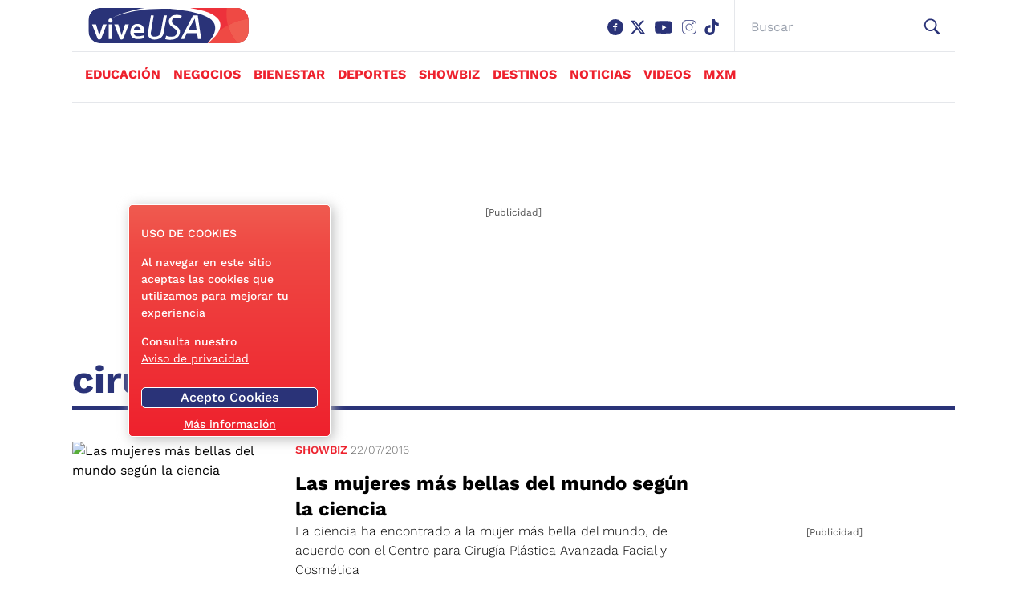

--- FILE ---
content_type: text/html; charset=utf-8
request_url: https://www.viveusa.mx/tags/cirugia/2/
body_size: 46906
content:
<!DOCTYPE html><html lang="es"><head><link rel="preload" href="https://securepubads.g.doubleclick.net/tag/js/gpt.js" as="script"/><script async="" src="https://securepubads.g.doubleclick.net/tag/js/gpt.js"></script><title>cirugia | ViveUSA - ViveUSA.mx</title><link rel="shortcut icon" href="/pf/resources/website/viveusa/favicon.ico?d=1591" type="image/vnd.microsoft.icon"/><meta charSet="utf-8"/><meta http-equiv="X-UA-Compatible" content="IE=edge"/><meta name="viewport" content="width=device-width, initial-scale=1"/><meta name="lang" content="es"/><meta name="abstract" content="ViveUSA.mx"/><meta name="robots" content="follow, index, max-image-preview:large, max-snippet:-1"/><meta http-equiv="x-dns-prefetch-contro" content="on"/><meta name="description" content="Noticias de cirugia"/><meta name="keywords" content="cirugia, videos cirugia, fotos cirugia"/><meta property="fb:app_id" content="1972593456332727"/><meta property="fb:pages" content="675840005840941"/><meta property="og:type" content="website"/><meta property="og:site_name" content="ViveUSA.mx"/><meta property="og:url" content="https://www.viveusa.mx/tags/cirugia/2/"/><meta property="og:title" content="cirugia | ViveUSA - ViveUSA.mx"/><meta property="og:image" content="/pf/resources/website/viveusa/h2.webp?d=1591"/><meta property="og:locale" content="es_LA"/><meta property="og:description" content="Noticias de cirugia"/><meta name="twitter:card" content="summary_large_image"/><meta name="twitter:image" content="/pf/resources/website/viveusa/h2.webp?d=1591"/><meta name="twitter:url" content="https://www.viveusa.mx/tags/cirugia/2/"/><meta name="twitter:title" content="cirugia | ViveUSA - ViveUSA.mx"/><meta name="twitter:site" content="@Vive_USA"/><meta name="twitter:creator" content="@Vive_USA"/><meta name="twitter:description" content="Noticias de cirugia"/><link rel="canonical" href="https://www.viveusa.mx/tags/cirugia/2/"/><link rel="manifest" href="/manifest.json"/><link rel="preconnect" href="https://www.viveusa.mx"/><link rel="dns-prefetch" href="https://www.viveusa.mx"/><script type="application/ld+json">{"@context":"http://schema.org","@type":"BreadcrumbList","itemListElement":[{"@type":"ListItem","position":1,"name":"ViveUSA.mx","item":"https://www.viveusa.mx"},{"@type":"ListItem","position":2,"name":"cirugia","item":"https://www.viveusa.mx/tags/cirugia/"}]}</script><style>*,:after,:before{--tw-border-spacing-x:0;--tw-border-spacing-y:0;--tw-translate-x:0;--tw-translate-y:0;--tw-rotate:0;--tw-skew-x:0;--tw-skew-y:0;--tw-scale-x:1;--tw-scale-y:1;--tw-pan-x: ;--tw-pan-y: ;--tw-pinch-zoom: ;--tw-scroll-snap-strictness:proximity;--tw-gradient-from-position: ;--tw-gradient-via-position: ;--tw-gradient-to-position: ;--tw-ordinal: ;--tw-slashed-zero: ;--tw-numeric-figure: ;--tw-numeric-spacing: ;--tw-numeric-fraction: ;--tw-ring-inset: ;--tw-ring-offset-width:0px;--tw-ring-offset-color:#fff;--tw-ring-color:rgba(59,130,246,.5);--tw-ring-offset-shadow:0 0 #0000;--tw-ring-shadow:0 0 #0000;--tw-shadow:0 0 #0000;--tw-shadow-colored:0 0 #0000;--tw-blur: ;--tw-brightness: ;--tw-contrast: ;--tw-grayscale: ;--tw-hue-rotate: ;--tw-invert: ;--tw-saturate: ;--tw-sepia: ;--tw-drop-shadow: ;--tw-backdrop-blur: ;--tw-backdrop-brightness: ;--tw-backdrop-contrast: ;--tw-backdrop-grayscale: ;--tw-backdrop-hue-rotate: ;--tw-backdrop-invert: ;--tw-backdrop-opacity: ;--tw-backdrop-saturate: ;--tw-backdrop-sepia: ;--tw-contain-size: ;--tw-contain-layout: ;--tw-contain-paint: ;--tw-contain-style: }::-ms-backdrop{--tw-border-spacing-x:0;--tw-border-spacing-y:0;--tw-translate-x:0;--tw-translate-y:0;--tw-rotate:0;--tw-skew-x:0;--tw-skew-y:0;--tw-scale-x:1;--tw-scale-y:1;--tw-pan-x: ;--tw-pan-y: ;--tw-pinch-zoom: ;--tw-scroll-snap-strictness:proximity;--tw-gradient-from-position: ;--tw-gradient-via-position: ;--tw-gradient-to-position: ;--tw-ordinal: ;--tw-slashed-zero: ;--tw-numeric-figure: ;--tw-numeric-spacing: ;--tw-numeric-fraction: ;--tw-ring-inset: ;--tw-ring-offset-width:0px;--tw-ring-offset-color:#fff;--tw-ring-color:rgba(59,130,246,.5);--tw-ring-offset-shadow:0 0 #0000;--tw-ring-shadow:0 0 #0000;--tw-shadow:0 0 #0000;--tw-shadow-colored:0 0 #0000;--tw-blur: ;--tw-brightness: ;--tw-contrast: ;--tw-grayscale: ;--tw-hue-rotate: ;--tw-invert: ;--tw-saturate: ;--tw-sepia: ;--tw-drop-shadow: ;--tw-backdrop-blur: ;--tw-backdrop-brightness: ;--tw-backdrop-contrast: ;--tw-backdrop-grayscale: ;--tw-backdrop-hue-rotate: ;--tw-backdrop-invert: ;--tw-backdrop-opacity: ;--tw-backdrop-saturate: ;--tw-backdrop-sepia: ;--tw-contain-size: ;--tw-contain-layout: ;--tw-contain-paint: ;--tw-contain-style: }::backdrop{--tw-border-spacing-x:0;--tw-border-spacing-y:0;--tw-translate-x:0;--tw-translate-y:0;--tw-rotate:0;--tw-skew-x:0;--tw-skew-y:0;--tw-scale-x:1;--tw-scale-y:1;--tw-pan-x: ;--tw-pan-y: ;--tw-pinch-zoom: ;--tw-scroll-snap-strictness:proximity;--tw-gradient-from-position: ;--tw-gradient-via-position: ;--tw-gradient-to-position: ;--tw-ordinal: ;--tw-slashed-zero: ;--tw-numeric-figure: ;--tw-numeric-spacing: ;--tw-numeric-fraction: ;--tw-ring-inset: ;--tw-ring-offset-width:0px;--tw-ring-offset-color:#fff;--tw-ring-color:rgba(59,130,246,.5);--tw-ring-offset-shadow:0 0 #0000;--tw-ring-shadow:0 0 #0000;--tw-shadow:0 0 #0000;--tw-shadow-colored:0 0 #0000;--tw-blur: ;--tw-brightness: ;--tw-contrast: ;--tw-grayscale: ;--tw-hue-rotate: ;--tw-invert: ;--tw-saturate: ;--tw-sepia: ;--tw-drop-shadow: ;--tw-backdrop-blur: ;--tw-backdrop-brightness: ;--tw-backdrop-contrast: ;--tw-backdrop-grayscale: ;--tw-backdrop-hue-rotate: ;--tw-backdrop-invert: ;--tw-backdrop-opacity: ;--tw-backdrop-saturate: ;--tw-backdrop-sepia: ;--tw-contain-size: ;--tw-contain-layout: ;--tw-contain-paint: ;--tw-contain-style: }/*! tailwindcss v3.4.17 | MIT License | https://tailwindcss.com*/*,:after,:before{border:0 solid #e5e7eb;-webkit-box-sizing:border-box;box-sizing:border-box}:after,:before{--tw-content:""}:host,html{-webkit-text-size-adjust:100%;-webkit-font-feature-settings:normal;font-feature-settings:normal;-webkit-tap-highlight-color:transparent;font-family:var(--font-sans),sans-serif;font-variation-settings:normal;line-height:1.5;-moz-tab-size:4;-o-tab-size:4;tab-size:4}body{line-height:inherit;margin:0}hr{border-top-width:1px;color:inherit;height:0}abbr:where([title]){-webkit-text-decoration:underline dotted;text-decoration:underline dotted}h1,h2,h3,h4,h5,h6{font-size:inherit;font-weight:inherit}a{color:inherit;text-decoration:inherit}b,strong{font-weight:bolder}code,kbd,pre,samp{-webkit-font-feature-settings:normal;font-feature-settings:normal;font-family:ui-monospace,SFMono-Regular,Menlo,Monaco,Consolas,Liberation Mono,Courier New,monospace;font-size:1em;font-variation-settings:normal}small{font-size:80%}sub,sup{font-size:75%;line-height:0;position:relative;vertical-align:baseline}sub{bottom:-.25em}sup{top:-.5em}table{border-collapse:collapse;border-color:inherit;text-indent:0}button,input,optgroup,select,textarea{-webkit-font-feature-settings:inherit;font-feature-settings:inherit;color:inherit;font-family:inherit;font-size:100%;font-variation-settings:inherit;font-weight:inherit;letter-spacing:inherit;line-height:inherit;margin:0;padding:0}button,select{text-transform:none}button,input:where([type=button]),input:where([type=reset]),input:where([type=submit]){-webkit-appearance:button;background-color:transparent;background-image:none}:-moz-focusring{outline:auto}:-moz-ui-invalid{box-shadow:none}progress{vertical-align:baseline}::-webkit-inner-spin-button,::-webkit-outer-spin-button{height:auto}[type=search]{-webkit-appearance:textfield;outline-offset:-2px}::-webkit-search-decoration{-webkit-appearance:none}::-webkit-file-upload-button{-webkit-appearance:button;font:inherit}summary{display:list-item}blockquote,dd,dl,figure,h1,h2,h3,h4,h5,h6,hr,p,pre{margin:0}fieldset{margin:0}fieldset,legend{padding:0}menu,ol,ul{list-style:none;margin:0;padding:0}dialog{padding:0}textarea{resize:vertical}input::-webkit-input-placeholder,textarea::-webkit-input-placeholder{color:#9ca3af;opacity:1}input::-moz-placeholder,textarea::-moz-placeholder{color:#9ca3af;opacity:1}input:-ms-input-placeholder,textarea:-ms-input-placeholder{color:#9ca3af;opacity:1}input::-ms-input-placeholder,textarea::-ms-input-placeholder{color:#9ca3af;opacity:1}input::placeholder,textarea::placeholder{color:#9ca3af;opacity:1}[role=button],button{cursor:pointer}:disabled{cursor:default}audio,canvas,embed,iframe,img,object,svg,video{display:block;vertical-align:middle}img,video{height:auto;max-width:100%}[hidden]:where(:not([hidden=until-found])){display:none}.container{width:100%}@media (min-width:640px){.container{max-width:640px}}@media (min-width:768px){.container{max-width:768px}}@media (min-width:1100px){.container{max-width:1100px}}.sr-only{clip:rect(0,0,0,0);border-width:0;height:1px;margin:-1px;overflow:hidden;padding:0;position:absolute;white-space:nowrap;width:1px}.visible{visibility:visible}.static{position:static}.fixed{position:fixed}.absolute{position:absolute}.relative{position:relative}.sticky{position:sticky}.-left-1{left:-.25rem}.bottom-0{bottom:0}.bottom-4{bottom:1rem}.left-0{left:0}.left-1\/2{left:50%}.left-4{left:1rem}.right-1{right:.25rem}.right-5{right:1.25rem}.top-0{top:0}.top-1\/2{top:50%}.top-3{top:.75rem}.top-5{top:1.25rem}.z-50{z-index:50}.order-first{-webkit-box-ordinal-group:-9998;-ms-flex-order:-9999;order:-9999}.col-span-2{grid-column:span 2/span 2}.col-span-3{grid-column:span 3/span 3}.col-start-1{grid-column-start:1}.col-start-2{grid-column-start:2}.col-start-3{grid-column-start:3}.col-end-2{grid-column-end:2}.col-end-3{grid-column-end:3}.row-span-1{grid-row:span 1/span 1}.row-span-2{grid-row:span 2/span 2}.row-start-1{grid-row-start:1}.row-start-2{grid-row-start:2}.row-start-3{grid-row-start:3}.row-start-4{grid-row-start:4}.row-start-5{grid-row-start:5}.row-end-2{grid-row-end:2}.row-end-3{grid-row-end:3}.row-end-4{grid-row-end:4}.row-end-5{grid-row-end:5}.row-end-6{grid-row-end:6}.float-left{float:left}.m-0{margin:0}.m-1{margin:.25rem}.m-2{margin:.5rem}.m-2\.5{margin:.625rem}.m-auto{margin:auto}.mx-0{margin-left:0;margin-right:0}.mx-2\.5{margin-left:.625rem;margin-right:.625rem}.mx-4{margin-left:1rem;margin-right:1rem}.mx-auto{margin-left:auto;margin-right:auto}.my-0{margin-bottom:0;margin-top:0}.my-1{margin-bottom:.25rem;margin-top:.25rem}.my-2{margin-bottom:.5rem;margin-top:.5rem}.my-2\.5{margin-bottom:.625rem;margin-top:.625rem}.my-4{margin-bottom:1rem;margin-top:1rem}.my-5{margin-bottom:1.25rem;margin-top:1.25rem}.my-6{margin-bottom:1.5rem;margin-top:1.5rem}.mb-0{margin-bottom:0}.mb-1{margin-bottom:.25rem}.mb-2{margin-bottom:.5rem}.mb-2\.5{margin-bottom:.625rem}.mb-3{margin-bottom:.75rem}.mb-4{margin-bottom:1rem}.mb-5{margin-bottom:1.25rem}.mb-6{margin-bottom:1.5rem}.mb-7{margin-bottom:1.75rem}.ml-1{margin-left:.25rem}.ml-1\.5{margin-left:.375rem}.ml-2{margin-left:.5rem}.ml-2\.5{margin-left:.625rem}.ml-3{margin-left:.75rem}.ml-4{margin-left:1rem}.ml-5{margin-left:1.25rem}.ml-8{margin-left:2rem}.ml-auto{margin-left:auto}.mr-1{margin-right:.25rem}.mr-1\.5{margin-right:.375rem}.mr-2{margin-right:.5rem}.mr-2\.5{margin-right:.625rem}.mr-3{margin-right:.75rem}.mr-4{margin-right:1rem}.mr-6{margin-right:1.5rem}.mr-8{margin-right:2rem}.mr-\[17px\]{margin-right:17px}.mt-0{margin-top:0}.mt-1{margin-top:.25rem}.mt-1\.5{margin-top:.375rem}.mt-10{margin-top:2.5rem}.mt-2{margin-top:.5rem}.mt-2\.5{margin-top:.625rem}.mt-3{margin-top:.75rem}.mt-4{margin-top:1rem}.mt-5{margin-top:1.25rem}.mt-6{margin-top:1.5rem}.mt-9{margin-top:2.25rem}.box-border{-webkit-box-sizing:border-box;box-sizing:border-box}.block{display:block}.inline{display:inline}.flex{display:-webkit-box;display:-ms-flexbox;display:flex}.inline-flex{display:-webkit-inline-box;display:-ms-inline-flexbox;display:inline-flex}.table{display:table}.grid{display:grid}.hidden{display:none}.h-0{height:0}.h-20{height:5rem}.h-24{height:6rem}.h-36{height:9rem}.h-5{height:1.25rem}.h-6{height:1.5rem}.h-7{height:1.75rem}.h-8{height:2rem}.h-\[10px\]{height:10px}.h-\[150px\]{height:150px}.h-\[18px\]{height:18px}.h-\[1px\]{height:1px}.h-\[20px\]{height:20px}.h-\[21px\]{height:21px}.h-\[26px\]{height:26px}.h-\[31px\]{height:31px}.h-\[35px\]{height:35px}.h-\[38px\]{height:38px}.h-\[45px\]{height:45px}.h-\[56px\]{height:56px}.h-\[5px\]{height:5px}.h-\[60px\]{height:60px}.h-\[64px\]{height:64px}.h-\[70px\]{height:70px}.h-\[auto\],.h-auto{height:auto}.h-full{height:100%}.min-h-40{min-height:10rem}.w-11\/12{width:91.666667%}.w-2\/3{width:66.666667%}.w-3{width:.75rem}.w-36{width:9rem}.w-5{width:1.25rem}.w-6{width:1.5rem}.w-7{width:1.75rem}.w-\[120px\]{width:120px}.w-\[130px\]{width:130px}.w-\[131px\]{width:131px}.w-\[136px\]{width:136px}.w-\[170px\]{width:170px}.w-\[18px\]{width:18px}.w-\[200px\]{width:200px}.w-\[20px\]{width:20px}.w-\[230px\]{width:230px}.w-\[250px\]{width:250px}.w-\[26px\]{width:26px}.w-\[48\%\]{width:48%}.w-\[66px\]{width:66px}.w-\[80px\]{width:80px}.w-auto{width:auto}.w-full{width:100%}.max-w-\[155px\]{max-width:155px}.max-w-\[254px\]{max-width:254px}.max-w-\[95px\]{max-width:95px}.max-w-full{max-width:100%}.flex-1{-webkit-box-flex:1;-ms-flex:1 1 0%;flex:1 1 0%}.-translate-x-1\/2{--tw-translate-x:-50%}.-translate-x-1\/2,.transform{-webkit-transform:translate(var(--tw-translate-x),var(--tw-translate-y)) rotate(var(--tw-rotate)) skewX(var(--tw-skew-x)) skewY(var(--tw-skew-y)) scaleX(var(--tw-scale-x)) scaleY(var(--tw-scale-y));transform:translate(var(--tw-translate-x),var(--tw-translate-y)) rotate(var(--tw-rotate)) skewX(var(--tw-skew-x)) skewY(var(--tw-skew-y)) scaleX(var(--tw-scale-x)) scaleY(var(--tw-scale-y))}.cursor-default{cursor:default}.cursor-pointer{cursor:pointer}.resize{resize:both}.grid-cols-1{grid-template-columns:repeat(1,minmax(0,1fr))}.grid-cols-2{grid-template-columns:repeat(2,minmax(0,1fr))}.grid-cols-3{grid-template-columns:repeat(3,minmax(0,1fr))}.flex-col{-webkit-box-orient:vertical;-webkit-box-direction:normal;-ms-flex-direction:column;flex-direction:column}.flex-wrap{-ms-flex-wrap:wrap;flex-wrap:wrap}.place-content-center{place-content:center}.items-start{-webkit-box-align:start;-ms-flex-align:start;align-items:flex-start}.items-end{-webkit-box-align:end;-ms-flex-align:end;align-items:flex-end}.items-center{-webkit-box-align:center;-ms-flex-align:center;align-items:center}.justify-end{-webkit-box-pack:end;-ms-flex-pack:end;justify-content:flex-end}.justify-center{-webkit-box-pack:center;-ms-flex-pack:center;justify-content:center}.justify-between{-webkit-box-pack:justify;-ms-flex-pack:justify;justify-content:space-between}.justify-around{-ms-flex-pack:distribute;justify-content:space-around}.gap-2{gap:.5rem}.gap-3{gap:.75rem}.gap-5{gap:1.25rem}.gap-7{gap:1.75rem}.gap-x-4{-webkit-column-gap:1rem;-moz-column-gap:1rem;column-gap:1rem}.gap-x-5{-webkit-column-gap:1.25rem;-moz-column-gap:1.25rem;column-gap:1.25rem}.gap-y-0{row-gap:0}.gap-y-4{row-gap:1rem}.self-end{-ms-flex-item-align:end;align-self:flex-end}.overflow-hidden{overflow:hidden}.overflow-x-auto{overflow-x:auto}.whitespace-nowrap{white-space:nowrap}.whitespace-pre-wrap{white-space:pre-wrap}.break-words{overflow-wrap:break-word}.break-all{word-break:break-all}.rounded-3xl{border-radius:1.5rem}.rounded-full{border-radius:9999px}.rounded-lg{border-radius:.5rem}.rounded-md{border-radius:.375rem}.rounded-bl-\[5px\]{border-bottom-left-radius:5px}.rounded-br-\[5px\]{border-bottom-right-radius:5px}.rounded-tl-\[5px\]{border-top-left-radius:5px}.rounded-tr-\[5px\]{border-top-right-radius:5px}.border{border-width:1px}.border-2{border-width:2px}.border-b{border-bottom-width:1px}.border-l{border-left-width:1px}.border-t{border-top-width:1px}.border-t-\[6px\]{border-top-width:6px}.border-solid{border-style:solid}.border-dashed{border-style:dashed}.border-\[\#a5a5a5\]{--tw-border-opacity:1;border-color:rgb(165 165 165/var(--tw-border-opacity,1))}.border-\[\#aeaeae\]{--tw-border-opacity:1;border-color:rgb(174 174 174/var(--tw-border-opacity,1))}.border-\[\#d0d0d0\]{--tw-border-opacity:1;border-color:rgb(208 208 208/var(--tw-border-opacity,1))}.border-\[\#ecf0f1\]{--tw-border-opacity:1;border-color:rgb(236 240 241/var(--tw-border-opacity,1))}.border-\[\#ffd400\]{--tw-border-opacity:1;border-color:rgb(255 212 0/var(--tw-border-opacity,1))}.border-black{--tw-border-opacity:1;border-color:rgb(0 0 0/var(--tw-border-opacity,1))}.border-sky-700{--tw-border-opacity:1;border-color:rgb(3 105 161/var(--tw-border-opacity,1))}.border-sky-800{--tw-border-opacity:1;border-color:rgb(7 89 133/var(--tw-border-opacity,1))}.border-white{--tw-border-opacity:1;border-color:rgb(255 255 255/var(--tw-border-opacity,1))}.border-zinc-400{--tw-border-opacity:1;border-color:rgb(161 161 170/var(--tw-border-opacity,1))}.bg-\[\#003972\]{--tw-bg-opacity:1;background-color:rgb(0 57 114/var(--tw-bg-opacity,1))}.bg-\[\#005383\]{--tw-bg-opacity:1;background-color:rgb(0 83 131/var(--tw-bg-opacity,1))}.bg-\[\#011b36\]{--tw-bg-opacity:1;background-color:rgb(1 27 54/var(--tw-bg-opacity,1))}.bg-\[\#143A70\]{--tw-bg-opacity:1;background-color:rgb(20 58 112/var(--tw-bg-opacity,1))}.bg-\[\#2d2d2d\]{--tw-bg-opacity:1;background-color:rgb(45 45 45/var(--tw-bg-opacity,1))}.bg-\[\#860f33\]{--tw-bg-opacity:1;background-color:rgb(134 15 51/var(--tw-bg-opacity,1))}.bg-\[\#d01\]{--tw-bg-opacity:1;background-color:rgb(221 0 17/var(--tw-bg-opacity,1))}.bg-\[\#ffd400\]{--tw-bg-opacity:1;background-color:rgb(255 212 0/var(--tw-bg-opacity,1))}.bg-\[rgba\(0\2c 57\2c 115\2c \.85\)\]{background-color:rgba(0,57,115,.85)}.bg-\[var\(--tertiary-color\)\]{background-color:var(--tertiary-color)}.bg-black{--tw-bg-opacity:1;background-color:rgb(0 0 0/var(--tw-bg-opacity,1))}.bg-sky-700{--tw-bg-opacity:1;background-color:rgb(3 105 161/var(--tw-bg-opacity,1))}.bg-transparent{background-color:transparent}.bg-white{--tw-bg-opacity:1;background-color:rgb(255 255 255/var(--tw-bg-opacity,1))}.bg-opacity-\[0\]{--tw-bg-opacity:0}.bg-cover{background-size:cover}.bg-center{background-position:50%}.bg-no-repeat{background-repeat:no-repeat}.object-contain{-o-object-fit:contain;object-fit:contain}.object-cover{-o-object-fit:cover;object-fit:cover}.object-scale-down{-o-object-fit:scale-down;object-fit:scale-down}.p-0{padding:0}.p-1{padding:.25rem}.p-1\.5{padding:.375rem}.p-2{padding:.5rem}.p-2\.5{padding:.625rem}.p-3{padding:.75rem}.p-4{padding:1rem}.p-5{padding:1.25rem}.px-0{padding-left:0;padding-right:0}.px-1{padding-left:.25rem;padding-right:.25rem}.px-12{padding-left:3rem;padding-right:3rem}.px-2{padding-left:.5rem;padding-right:.5rem}.px-2\.5{padding-left:.625rem;padding-right:.625rem}.px-3{padding-left:.75rem;padding-right:.75rem}.px-4{padding-left:1rem;padding-right:1rem}.px-5{padding-left:1.25rem;padding-right:1.25rem}.px-6{padding-left:1.5rem;padding-right:1.5rem}.px-8{padding-left:2rem;padding-right:2rem}.py-0{padding-bottom:0;padding-top:0}.py-1{padding-bottom:.25rem;padding-top:.25rem}.py-1\.5{padding-bottom:.375rem;padding-top:.375rem}.py-2{padding-bottom:.5rem;padding-top:.5rem}.py-2\.5{padding-bottom:.625rem;padding-top:.625rem}.py-3{padding-bottom:.75rem;padding-top:.75rem}.py-4{padding-bottom:1rem;padding-top:1rem}.py-5{padding-bottom:1.25rem;padding-top:1.25rem}.pb-0{padding-bottom:0}.pb-1{padding-bottom:.25rem}.pb-16{padding-bottom:4rem}.pb-2{padding-bottom:.5rem}.pb-2\.5{padding-bottom:.625rem}.pb-3{padding-bottom:.75rem}.pb-4{padding-bottom:1rem}.pb-5{padding-bottom:1.25rem}.pl-0{padding-left:0}.pl-1{padding-left:.25rem}.pl-2\.5{padding-left:.625rem}.pl-3{padding-left:.75rem}.pl-4{padding-left:1rem}.pl-5{padding-left:1.25rem}.pl-6{padding-left:1.5rem}.pr-0{padding-right:0}.pr-1{padding-right:.25rem}.pr-2{padding-right:.5rem}.pr-2\.5{padding-right:.625rem}.pr-3{padding-right:.75rem}.pr-4{padding-right:1rem}.pr-7{padding-right:1.75rem}.pt-1{padding-top:.25rem}.pt-2{padding-top:.5rem}.pt-2\.5{padding-top:.625rem}.pt-3{padding-top:.75rem}.pt-4{padding-top:1rem}.pt-5{padding-top:1.25rem}.pt-7{padding-top:1.75rem}.text-left{text-align:left}.text-center{text-align:center}.text-right{text-align:right}.align-baseline{vertical-align:baseline}.font-\[\'Arial\'\]{font-family:Arial}.font-\[\'Work_Sans\'\]{font-family:Work Sans}.font-sans{font-family:var(--font-sans),sans-serif}.font-serif{font-family:var(--font-serif),sans-serif}.text-2xl{font-size:1.5rem;line-height:2rem}.text-3xl{font-size:1.875rem;line-height:2.25rem}.text-4xl{font-size:2.25rem;line-height:2.5rem}.text-\[11px\]{font-size:11px}.text-\[13px\]{font-size:13px}.text-\[14px\]{font-size:14px}.text-\[15px\]{font-size:15px}.text-\[16px\]{font-size:16px}.text-base{font-size:1rem;line-height:1.5rem}.text-lg{font-size:1.125rem;line-height:1.75rem}.text-sm{font-size:.875rem;line-height:1.25rem}.text-xl{font-size:1.25rem;line-height:1.75rem}.text-xs{font-size:.75rem;line-height:1rem}.font-bold{font-weight:700}.font-light{font-weight:300}.font-medium{font-weight:500}.font-normal{font-weight:400}.font-semibold{font-weight:600}.uppercase{text-transform:uppercase}.capitalize{text-transform:capitalize}.not-italic{font-style:normal}.leading-3{line-height:.75rem}.leading-4{line-height:1rem}.leading-5{line-height:1.25rem}.leading-6{line-height:1.5rem}.leading-\[20px\]{line-height:20px}.leading-\[22px\]{line-height:22px}.leading-\[25px\]{line-height:25px}.leading-\[normal\]{line-height:normal}.leading-none{line-height:1}.tracking-\[-\.19px\]{letter-spacing:-.19px}.tracking-\[-\.45px\]{letter-spacing:-.45px}.tracking-\[-0\.48px\]{letter-spacing:-.48px}.tracking-\[\.8px\]{letter-spacing:.8px}.tracking-\[1px\]{letter-spacing:1px}.tracking-normal{letter-spacing:0}.tracking-tight{letter-spacing:-.025em}.tracking-wider{letter-spacing:.05em}.text-\[\#0064b4\]{--tw-text-opacity:1;color:rgb(0 100 180/var(--tw-text-opacity,1))}.text-\[\#333\]{--tw-text-opacity:1;color:rgb(51 51 51/var(--tw-text-opacity,1))}.text-\[\#3a405b\]{--tw-text-opacity:1;color:rgb(58 64 91/var(--tw-text-opacity,1))}.text-\[\#666\]{--tw-text-opacity:1;color:rgb(102 102 102/var(--tw-text-opacity,1))}.text-\[\#aeaeae\]{--tw-text-opacity:1;color:rgb(174 174 174/var(--tw-text-opacity,1))}.text-\[\#c4094a\]{--tw-text-opacity:1;color:rgb(196 9 74/var(--tw-text-opacity,1))}.text-\[\#d3eefd\]{--tw-text-opacity:1;color:rgb(211 238 253/var(--tw-text-opacity,1))}.text-\[\#ecf0f1\]{--tw-text-opacity:1;color:rgb(236 240 241/var(--tw-text-opacity,1))}.text-\[\#ffd400\]{--tw-text-opacity:1;color:rgb(255 212 0/var(--tw-text-opacity,1))}.text-black{--tw-text-opacity:1;color:rgb(0 0 0/var(--tw-text-opacity,1))}.text-neutral-600{--tw-text-opacity:1;color:rgb(82 82 82/var(--tw-text-opacity,1))}.text-sky-800{--tw-text-opacity:1;color:rgb(7 89 133/var(--tw-text-opacity,1))}.text-slate-900{--tw-text-opacity:1;color:rgb(15 23 42/var(--tw-text-opacity,1))}.text-white{--tw-text-opacity:1;color:rgb(255 255 255/var(--tw-text-opacity,1))}.underline{text-decoration-line:underline}.no-underline{text-decoration-line:none}.shadow-md{--tw-shadow:0 4px 6px -1px rgba(0,0,0,.1),0 2px 4px -2px rgba(0,0,0,.1);--tw-shadow-colored:0 4px 6px -1px var(--tw-shadow-color),0 2px 4px -2px var(--tw-shadow-color);-webkit-box-shadow:var(--tw-ring-offset-shadow,0 0 #0000),var(--tw-ring-shadow,0 0 #0000),var(--tw-shadow);box-shadow:var(--tw-ring-offset-shadow,0 0 #0000),var(--tw-ring-shadow,0 0 #0000),var(--tw-shadow)}.outline{outline-style:solid}.outline-0{outline-width:0}.filter{-webkit-filter:var(--tw-blur) var(--tw-brightness) var(--tw-contrast) var(--tw-grayscale) var(--tw-hue-rotate) var(--tw-invert) var(--tw-saturate) var(--tw-sepia) var(--tw-drop-shadow);filter:var(--tw-blur) var(--tw-brightness) var(--tw-contrast) var(--tw-grayscale) var(--tw-hue-rotate) var(--tw-invert) var(--tw-saturate) var(--tw-sepia) var(--tw-drop-shadow)}.transition{-webkit-transition-duration:.15s;transition-duration:.15s;-webkit-transition-property:color,background-color,border-color,text-decoration-color,fill,stroke,opacity,backdrop-filter,-webkit-box-shadow,-webkit-transform,-webkit-filter;transition-property:color,background-color,border-color,text-decoration-color,fill,stroke,opacity,backdrop-filter,-webkit-box-shadow,-webkit-transform,-webkit-filter;transition-property:color,background-color,border-color,text-decoration-color,fill,stroke,opacity,box-shadow,transform,filter,backdrop-filter;transition-property:color,background-color,border-color,text-decoration-color,fill,stroke,opacity,box-shadow,transform,filter,backdrop-filter,-webkit-box-shadow,-webkit-transform,-webkit-filter;-webkit-transition-timing-function:cubic-bezier(.4,0,.2,1);transition-timing-function:cubic-bezier(.4,0,.2,1)}.transition-transform{-webkit-transition-duration:.15s;transition-duration:.15s;-webkit-transition-property:-webkit-transform;transition-property:-webkit-transform;transition-property:transform;transition-property:transform,-webkit-transform;-webkit-transition-timing-function:cubic-bezier(.4,0,.2,1);transition-timing-function:cubic-bezier(.4,0,.2,1)}.duration-300{-webkit-transition-duration:.3s;transition-duration:.3s}.ease-in-out{-webkit-transition-timing-function:cubic-bezier(.4,0,.2,1);transition-timing-function:cubic-bezier(.4,0,.2,1)}.hover\:cursor-pointer:hover{cursor:pointer}.hover\:bg-\[\#0064b4\]:hover{--tw-bg-opacity:1;background-color:rgb(0 100 180/var(--tw-bg-opacity,1))}.hover\:text-sky-800:hover{--tw-text-opacity:1;color:rgb(7 89 133/var(--tw-text-opacity,1))}.hover\:text-white:hover{--tw-text-opacity:1;color:rgb(255 255 255/var(--tw-text-opacity,1))}.hover\:opacity-90:hover{opacity:.9}.focus\:outline-none:focus{outline:2px solid transparent;outline-offset:2px}@media (min-width:640px){.sm\:text-\[16px\]{font-size:16px}}@media (min-width:768px){.md\:static{position:static}.md\:absolute{position:absolute}.md\:bottom-4{bottom:1rem}.md\:left-4{left:1rem}.md\:col-start-1{grid-column-start:1}.md\:col-start-2{grid-column-start:2}.md\:col-start-3{grid-column-start:3}.md\:col-start-4{grid-column-start:4}.md\:col-start-5{grid-column-start:5}.md\:col-start-6{grid-column-start:6}.md\:col-end-2{grid-column-end:2}.md\:col-end-3{grid-column-end:3}.md\:col-end-4{grid-column-end:4}.md\:col-end-5{grid-column-end:5}.md\:col-end-6{grid-column-end:6}.md\:col-end-7{grid-column-end:7}.md\:row-start-1{grid-row-start:1}.md\:row-start-2{grid-row-start:2}.md\:row-end-2{grid-row-end:2}.md\:row-end-3{grid-row-end:3}.md\:float-left{float:left}.md\:m-0{margin:0}.md\:mx-0{margin-left:0;margin-right:0}.md\:mx-1{margin-left:.25rem;margin-right:.25rem}.md\:mb-0{margin-bottom:0}.md\:mb-2\.5{margin-bottom:.625rem}.md\:mb-5{margin-bottom:1.25rem}.md\:mb-7{margin-bottom:1.75rem}.md\:ml-0{margin-left:0}.md\:ml-4{margin-left:1rem}.md\:ml-5{margin-left:1.25rem}.md\:mt-3{margin-top:.75rem}.md\:mt-6{margin-top:1.5rem}.md\:block{display:block}.md\:inline{display:inline}.md\:flex{display:-webkit-box;display:-ms-flexbox;display:flex}.md\:grid{display:grid}.md\:hidden{display:none}.md\:h-\[180px\]{height:180px}.md\:h-full{height:100%}.md\:w-1\/2{width:50%}.md\:w-auto{width:auto}.md\:w-full{width:100%}.md\:max-w-\[300px\]{max-width:300px}.md\:max-w-screen-md{max-width:768px}.md\:flex-1{-webkit-box-flex:1;-ms-flex:1 1 0%;flex:1 1 0%}.md\:grid-cols-2{grid-template-columns:repeat(2,minmax(0,1fr))}.md\:grid-cols-3{grid-template-columns:repeat(3,minmax(0,1fr))}.md\:grid-rows-1{grid-template-rows:repeat(1,minmax(0,1fr))}.md\:grid-rows-2{grid-template-rows:repeat(2,minmax(0,1fr))}.md\:flex-row{-webkit-box-orient:horizontal;-ms-flex-direction:row;flex-direction:row}.md\:flex-col,.md\:flex-row{-webkit-box-direction:normal}.md\:flex-col{-webkit-box-orient:vertical;-ms-flex-direction:column;flex-direction:column}.md\:flex-wrap{-ms-flex-wrap:wrap;flex-wrap:wrap}.md\:items-center{-webkit-box-align:center;-ms-flex-align:center;align-items:center}.md\:justify-center{-webkit-box-pack:center;-ms-flex-pack:center;justify-content:center}.md\:p-0{padding:0}.md\:p-2\.5{padding:.625rem}.md\:p-5{padding:1.25rem}.md\:px-5{padding-left:1.25rem;padding-right:1.25rem}.md\:pb-4{padding-bottom:1rem}.md\:pr-4{padding-right:1rem}.md\:pt-0{padding-top:0}.md\:text-left{text-align:left}.md\:text-2xl{font-size:1.5rem;line-height:2rem}.md\:text-\[30px\]{font-size:30px}.md\:text-\[80px\]{font-size:80px}.md\:text-xl{font-size:1.25rem;line-height:1.75rem}.md\:text-white{--tw-text-opacity:1;color:rgb(255 255 255/var(--tw-text-opacity,1))}}@media (min-width:1100px){.lg\:static{position:static}.lg\:order-first{-webkit-box-ordinal-group:-9998;-ms-flex-order:-9999;order:-9999}.lg\:order-none{-webkit-box-ordinal-group:1;-ms-flex-order:0;order:0}.lg\:col-span-1{grid-column:span 1/span 1}.lg\:row-span-2{grid-row:span 2/span 2}.lg\:m-3{margin:.75rem}.lg\:mx-0{margin-left:0;margin-right:0}.lg\:mx-12{margin-left:3rem;margin-right:3rem}.lg\:my-0{margin-top:0}.lg\:mb-0,.lg\:my-0{margin-bottom:0}.lg\:mb-1{margin-bottom:.25rem}.lg\:mb-7{margin-bottom:1.75rem}.lg\:mb-\[15px\]{margin-bottom:15px}.lg\:mr-2{margin-right:.5rem}.lg\:mr-4{margin-right:1rem}.lg\:mr-5{margin-right:1.25rem}.lg\:mt-2{margin-top:.5rem}.lg\:mt-3\.5{margin-top:.875rem}.lg\:mt-5{margin-top:1.25rem}.lg\:block{display:block}.lg\:inline{display:inline}.lg\:flex{display:-webkit-box;display:-ms-flexbox;display:flex}.lg\:hidden{display:none}.lg\:h-32{height:8rem}.lg\:h-\[48px\]{height:48px}.lg\:h-\[61px\]{height:61px}.lg\:h-\[65px\]{height:65px}.lg\:h-\[80px\]{height:80px}.lg\:h-\[84px\]{height:84px}.lg\:h-auto{height:auto}.lg\:h-full{height:100%}.lg\:min-h-\[170px\]{min-height:170px}.lg\:w-\[105px\]{width:105px}.lg\:w-\[130px\]{width:130px}.lg\:w-\[200px\]{width:200px}.lg\:w-\[230px\]{width:230px}.lg\:max-w-\[220px\]{max-width:220px}.lg\:max-w-none{max-width:none}.lg\:max-w-screen-lg{max-width:1100px}.lg\:flex-1{-webkit-box-flex:1;-ms-flex:1 1 0%;flex:1 1 0%}.lg\:flex-none{-webkit-box-flex:0;-ms-flex:none;flex:none}.lg\:translate-x-0{--tw-translate-x:0px}.lg\:translate-x-0,.lg\:translate-x-1\/2{-webkit-transform:translate(var(--tw-translate-x),var(--tw-translate-y)) rotate(var(--tw-rotate)) skewX(var(--tw-skew-x)) skewY(var(--tw-skew-y)) scaleX(var(--tw-scale-x)) scaleY(var(--tw-scale-y));transform:translate(var(--tw-translate-x),var(--tw-translate-y)) rotate(var(--tw-rotate)) skewX(var(--tw-skew-x)) skewY(var(--tw-skew-y)) scaleX(var(--tw-scale-x)) scaleY(var(--tw-scale-y))}.lg\:translate-x-1\/2{--tw-translate-x:50%}.lg\:translate-y-1\/2{--tw-translate-y:50%;-webkit-transform:translate(var(--tw-translate-x),var(--tw-translate-y)) rotate(var(--tw-rotate)) skewX(var(--tw-skew-x)) skewY(var(--tw-skew-y)) scaleX(var(--tw-scale-x)) scaleY(var(--tw-scale-y));transform:translate(var(--tw-translate-x),var(--tw-translate-y)) rotate(var(--tw-rotate)) skewX(var(--tw-skew-x)) skewY(var(--tw-skew-y)) scaleX(var(--tw-scale-x)) scaleY(var(--tw-scale-y))}.lg\:grid-cols-3{grid-template-columns:repeat(3,minmax(0,1fr))}.lg\:grid-cols-4{grid-template-columns:repeat(4,minmax(0,1fr))}.lg\:grid-rows-1{grid-template-rows:repeat(1,minmax(0,1fr))}.lg\:flex-row{-webkit-box-orient:horizontal;-ms-flex-direction:row;flex-direction:row}.lg\:flex-col,.lg\:flex-row{-webkit-box-direction:normal}.lg\:flex-col{-webkit-box-orient:vertical;-ms-flex-direction:column;flex-direction:column}.lg\:items-start{-webkit-box-align:start;-ms-flex-align:start;align-items:flex-start}.lg\:items-end{-webkit-box-align:end;-ms-flex-align:end;align-items:flex-end}.lg\:items-center{-webkit-box-align:center;-ms-flex-align:center;align-items:center}.lg\:justify-start{-webkit-box-pack:start;-ms-flex-pack:start;justify-content:flex-start}.lg\:justify-between{-webkit-box-pack:justify;-ms-flex-pack:justify;justify-content:space-between}.lg\:gap-x-4{-webkit-column-gap:1rem;-moz-column-gap:1rem;column-gap:1rem}.lg\:border-r{border-right-width:1px}.lg\:border-t{border-top-width:1px}.lg\:border-dashed{border-style:dashed}.lg\:border-none{border-style:none}.lg\:border-zinc-400{--tw-border-opacity:1;border-color:rgb(161 161 170/var(--tw-border-opacity,1))}.lg\:px-5{padding-left:1.25rem;padding-right:1.25rem}.lg\:px-7{padding-left:1.75rem;padding-right:1.75rem}.lg\:py-0{padding-bottom:0;padding-top:0}.lg\:py-1\.5{padding-bottom:.375rem;padding-top:.375rem}.lg\:py-4{padding-bottom:1rem;padding-top:1rem}.lg\:pb-3{padding-bottom:.75rem}.lg\:pb-5{padding-bottom:1.25rem}.lg\:pl-3{padding-left:.75rem}.lg\:pl-4{padding-left:1rem}.lg\:pl-8{padding-left:2rem}.lg\:pr-0{padding-right:0}.lg\:pr-2{padding-right:.5rem}.lg\:pr-2\.5{padding-right:.625rem}.lg\:pr-7{padding-right:1.75rem}.lg\:pt-0{padding-top:0}.lg\:pt-5{padding-top:1.25rem}.lg\:text-left{text-align:left}.lg\:text-\[22px\]{font-size:22px}.lg\:text-\[56px\]{font-size:56px}.lg\:text-base{font-size:1rem;line-height:1.5rem}.lg\:text-lg{font-size:1.125rem;line-height:1.75rem}.lg\:leading-\[22px\]{line-height:22px}.lg\:leading-\[60px\]{line-height:60px}.lg\:text-white{--tw-text-opacity:1;color:rgb(255 255 255/var(--tw-text-opacity,1))}}@media (prefers-color-scheme:dark){.dark\:text-slate-100{--tw-text-opacity:1;color:rgb(241 245 249/var(--tw-text-opacity,1))}}</style><style>#publicidad-tag{color:#525252;display:block;font-size:.75rem}.dfp-tag-wrapper-container{-webkit-box-align:center;-ms-flex-align:center;align-items:center;row-gap:8px}.dfp-tag-wrapper-container,.wrapper_box_interarticle_1,.wrapper_box_interarticle_2,.wrapper_box_interarticle_3,.wrapper_box_interarticle_4{-webkit-box-orient:vertical;-webkit-box-direction:normal;-ms-flex-direction:column;flex-direction:column}.itemgpt_portada_responsive_to.dfp-tag-wrapper-container #publicidad-tag,.itemgpt_responsive_article_1x1.dfp-tag-wrapper-container #publicidad-tag,.itemgpt_undefined.dfp-tag-wrapper-container{display:none}@font-face{ascent-override:80%;font-family:Work Sans-fallback;size-adjust:111.75%;src:local("Arial")}@font-face{font-display:swap;font-family:Work Sans;font-style:normal;font-weight:200;src:url(/pf/resources/website/viveusa/fonts/work-sans.woff2?d=1591&mxId=00000000) format("woff2");unicode-range:U+00??,U+0131,U+0152-0153,U+02bb-02bc,U+02c6,U+02da,U+02dc,U+2000-206f,U+2074,U+20ac,U+2122,U+2191,U+2193,U+2212,U+2215,U+feff,U+fffd}@font-face{font-display:swap;font-family:Work Sans;font-style:normal;font-weight:300;src:url(/pf/resources/website/viveusa/fonts/work-sans.woff2?d=1591&mxId=00000000) format("woff2");unicode-range:U+00??,U+0131,U+0152-0153,U+02bb-02bc,U+02c6,U+02da,U+02dc,U+2000-206f,U+2074,U+20ac,U+2122,U+2191,U+2193,U+2212,U+2215,U+feff,U+fffd}@font-face{font-display:swap;font-family:Work Sans;font-style:normal;font-weight:400;src:url(/pf/resources/website/viveusa/fonts/work-sans.woff2?d=1591&mxId=00000000) format("woff2");unicode-range:U+00??,U+0131,U+0152-0153,U+02bb-02bc,U+02c6,U+02da,U+02dc,U+2000-206f,U+2074,U+20ac,U+2122,U+2191,U+2193,U+2212,U+2215,U+feff,U+fffd}@font-face{font-display:swap;font-family:Work Sans;font-style:normal;font-weight:500;src:url(/pf/resources/website/viveusa/fonts/work-sans.woff2?d=1591&mxId=00000000) format("woff2");unicode-range:U+00??,U+0131,U+0152-0153,U+02bb-02bc,U+02c6,U+02da,U+02dc,U+2000-206f,U+2074,U+20ac,U+2122,U+2191,U+2193,U+2212,U+2215,U+feff,U+fffd}@font-face{font-display:swap;font-family:Work Sans;font-style:normal;font-weight:600;src:url(/pf/resources/website/viveusa/fonts/work-sans.woff2?d=1591&mxId=00000000) format("woff2");unicode-range:U+00??,U+0131,U+0152-0153,U+02bb-02bc,U+02c6,U+02da,U+02dc,U+2000-206f,U+2074,U+20ac,U+2122,U+2191,U+2193,U+2212,U+2215,U+feff,U+fffd}@font-face{font-display:swap;font-family:Work Sans;font-style:normal;font-weight:700;src:url(/pf/resources/website/viveusa/fonts/work-sans.woff2?d=1591&mxId=00000000) format("woff2");unicode-range:U+00??,U+0131,U+0152-0153,U+02bb-02bc,U+02c6,U+02da,U+02dc,U+2000-206f,U+2074,U+20ac,U+2122,U+2191,U+2193,U+2212,U+2215,U+feff,U+fffd}@font-face{font-display:swap;font-family:Work Sans;font-style:normal;font-weight:800;src:url(/pf/resources/website/viveusa/fonts/work-sans.woff2?d=1591&mxId=00000000) format("woff2");unicode-range:U+00??,U+0131,U+0152-0153,U+02bb-02bc,U+02c6,U+02da,U+02dc,U+2000-206f,U+2074,U+20ac,U+2122,U+2191,U+2193,U+2212,U+2215,U+feff,U+fffd}@font-face{font-display:swap;font-family:Work Sans;font-style:normal;font-weight:900;src:url(/pf/resources/website/viveusa/fonts/work-sans.woff2?d=1591&mxId=00000000) format("woff2");unicode-range:U+00??,U+0131,U+0152-0153,U+02bb-02bc,U+02c6,U+02da,U+02dc,U+2000-206f,U+2074,U+20ac,U+2122,U+2191,U+2193,U+2212,U+2215,U+feff,U+fffd}html{--font-sans:"Work Sans"}.line-clamp{-webkit-box-orient:vertical;display:-webkit-box;overflow:hidden}.accordion{display:block;padding:0 10px;width:100%}.accordion:last-child{margin-bottom:50px}.accordion summary{background:#2a3478;border-top-left-radius:5px;border-top-right-radius:5px;color:#fff;cursor:pointer;font-size:18px;line-height:24px;margin-bottom:5px;padding:5px}.accordion summary h2{display:-webkit-inline-box;display:-ms-inline-flexbox;display:inline-flex;font-size:18px;font-weight:500;line-height:26px;width:90%}.accordion p{background:#f5f5f5;font-size:18px;line-height:26px;padding:5px 10px}.cintillo-bbc{display:table;margin:20px auto 10px;text-align:center}.cintillo-bbc img{height:60px;width:1080px}@media screen and (max-width:576px){.itemgpt_responsive_article_sticky,.itemgpt_responsive_portada_sticky{height:100px!important}.cintillo-bbc img{height:20px;width:100%}.story-image .story__pic,.story-image .story__pic img{height:-webkit-fit-content;height:-moz-fit-content;height:fit-content}}.logo{height:45px;width:150px}.cookies-message{-webkit-box-align:center;-ms-flex-align:center;-webkit-box-pack:start;-ms-flex-pack:start;align-items:center;bottom:110px;display:-webkit-box;display:-ms-flexbox;display:flex;height:-webkit-fit-content;height:-moz-fit-content;height:fit-content;justify-content:flex-start;left:75px;position:fixed;width:100%;z-index:2147483650}@media(min-width:1080px){.cookies-message{bottom:175px}}@media(min-width:1024px){.cookies-message{left:6rem}}@media(min-width:1280px){.cookies-message{left:10rem}}@media(min-width:1440px){.cookies-message{left:13rem}}@media(min-width:1536px){.cookies-message{left:15rem}}@media(min-width:1620px){.cookies-message{left:19rem}}@media(min-width:1720px){.cookies-message{left:22rem}}@media(min-width:1820px){.cookies-message{left:25rem}}@media(min-width:1920px){.cookies-message{left:25rem}}@media(max-width:768px){.cookies-message{-webkit-box-pack:end;-ms-flex-pack:end;justify-content:flex-end;left:auto;right:20px}}.cookies-message__content{-webkit-box-orient:vertical;-webkit-box-direction:normal;background:-webkit-gradient(linear,left top,left bottom,from(#f05b50),color-stop(20%,#ef4843),to(#ee212d));background:linear-gradient(180deg,#f05b50,#ef4843 20%,#ee212d);border:1px solid #fff;border-radius:5px;display:-webkit-box;display:-ms-flexbox;display:flex;-webkit-filter:drop-shadow(3px 3px 8px #b8b8b8);filter:drop-shadow(3px 3px 8px #b8b8b8);-ms-flex-direction:column;flex-direction:column;height:290px}.cookies-message__content button:hover{background-color:#3a46a5}.cookies-message__text-cont{padding:25px 15px 0;text-align:left}.cookies-message__text-cont h2{margin-bottom:25px}.cookies-message__text-cont h2,.cookies-message__text-cont p{color:#fff;font-size:14px;font-weight:500;line-height:21px;margin-bottom:15px;width:220px}.cookies-message__text-cont h2 br,.cookies-message__text-cont p br{height:25px;line-height:25px}.cookies-message__text-cont a{color:#fff;font-weight:400;text-decoration:underline}.cookies-message__btn{background-color:#2a3378;border:1px solid #fff;border-radius:5px;color:#fff;font-size:16px;font-weight:500;height:40px;margin-top:10px;width:220px}.cookies-message__btn,.cookies-message__info{-ms-flex-item-align:center;align-self:center}.cookies-message__info p{color:#fff;font-size:14px;font-weight:500;margin:10px;text-decoration:underline}div#webpushBanner-viveusa .content-float-pp-notificacion-viveusa{position:fixed;top:0;width:100%;z-index:150000}div#webpushBanner-viveusa .content-float-pp-notificacion-viveusa,div#webpushBanner-viveusa .content-float-pp-notificacion-viveusa .container-pp-notificacion-viveusa{-webkit-box-pack:center;-ms-flex-pack:center;-webkit-box-align:center;-ms-flex-align:center;align-items:center;display:-webkit-box;display:-ms-flexbox;display:flex;justify-content:center}div#webpushBanner-viveusa .content-float-pp-notificacion-viveusa .container-pp-notificacion-viveusa{-webkit-box-orient:vertical;-webkit-box-direction:normal;background-color:#fff;background-image:url(https://www.viveusa.mx/resizer/v2/DV2CVFDAS5ARRHMX3BLTDA7YSE.png?auth=9ef64d23ff838cda8aeb0852414d282f683fa65454cbfbca6a4386450145a1d2&smart=true&width=410&height=180);border-radius:5px;-ms-flex-direction:column;flex-direction:column;height:180px;max-height:180px;max-width:410px;width:410px}div#webpushBanner-viveusa .content-float-pp-notificacion-viveusa .container-pp-notificacion-viveusa .logo-pp-notificacion-viveusa{background-image:url(https://www.viveusa.mx/resizer/v2/UAHUMAN4YNC3RLAER6CZISPY6A.png?auth=fe06f44f5641203a883a9f7b0f991e38b919a28f2921fd939f854f8c395fff76&smart=true&width=158&height=35);background-size:cover;height:35px;margin-bottom:5px;width:158px}div#webpushBanner-viveusa .content-float-pp-notificacion-viveusa .container-pp-notificacion-viveusa .txt-pp-notificacion-viveusa{margin-top:5px}div#webpushBanner-viveusa .content-float-pp-notificacion-viveusa .container-pp-notificacion-viveusa .txt-pp-notificacion-viveusa p{color:#fff;font-size:18px;font-weight:600;margin-bottom:5px}div#webpushBanner-viveusa .content-float-pp-notificacion-viveusa .container-pp-notificacion-viveusa .btn-pp-notificacion button{background:#ee212d;border:none;border-radius:5px;color:#fff;font-size:16px;margin-bottom:5px;padding:10px 15px}div#webpushBanner-viveusa .content-float-pp-notificacion-viveusa .container-pp-notificacion-viveusa .skip-pp-notificacion button{color:#fff;font-size:14px}@media(max-width:780px){div#webpushBanner-viveusa .content-float-pp-notificacion-viveusa .container-pp-notificacion-viveusa{width:330px}div#webpushBanner-viveusa .content-float-pp-notificacion-viveusa .container-pp-notificacion-viveusa .logo-pp-notificacion-viveusa{margin-bottom:5px;margin-top:0}div#webpushBanner-viveusa .content-float-pp-notificacion-viveusa .container-pp-notificacion-viveusa .logo-pp-notificacion-viveusa img{height:22px;width:200px}div#webpushBanner-viveusa .content-float-pp-notificacion-viveusa .container-pp-notificacion-viveusa .txt-pp-notificacion-viveusa p{font-size:16px}div#webpushBanner-viveusa .content-float-pp-notificacion-viveusa .container-pp-notificacion-viveusa .btn-pp-notificacion button{border-radius:5px;font-size:14px;font-weight:600;padding:7px 12px}div#webpushBanner-viveusa .content-float-pp-notificacion-viveusa .container-pp-notificacion-viveusa .skip-pp-notificacion a{font-size:13px}}body.homepage.viveusa div#fusion-app .w-full .mx-auto.w-full.md\:max-w-screen-md.lg\:max-w-screen-lg .itemgpt_responsive_article_leaderboard.dfp-tag-wrapper-container,body.homepage.viveusa div#fusion-app .w-full .mx-auto.w-full.md\:max-w-screen-md.lg\:max-w-screen-lg .itemgpt_responsive_article_leaderboard_1.dfp-tag-wrapper-container,body.homepage.viveusa div#fusion-app .w-full .mx-auto.w-full.md\:max-w-screen-md.lg\:max-w-screen-lg .itemgpt_responsive_article_leaderboard_2.dfp-tag-wrapper-container,body.homepage.viveusa div#fusion-app .w-full .mx-auto.w-full.md\:max-w-screen-md.lg\:max-w-screen-lg .itemgpt_responsive_article_leaderboard_3.dfp-tag-wrapper-container,body.homepage.viveusa div#fusion-app .w-full .mx-auto.w-full.md\:max-w-screen-md.lg\:max-w-screen-lg .itemgpt_responsive_article_leaderboard_4.dfp-tag-wrapper-container,body.homepage.viveusa div#fusion-app .w-full .mx-auto.w-full.md\:max-w-screen-md.lg\:max-w-screen-lg .itemgpt_responsive_portada_leaderboard_1.dfp-tag-wrapper-container,body.homepage.viveusa div#fusion-app .w-full .mx-auto.w-full.md\:max-w-screen-md.lg\:max-w-screen-lg .itemgpt_responsive_portada_leaderboard_2.dfp-tag-wrapper-container,body.homepage.viveusa div#fusion-app .w-full .mx-auto.w-full.md\:max-w-screen-md.lg\:max-w-screen-lg .itemgpt_responsive_portada_leaderboard_3.dfp-tag-wrapper-container,body.homepage.viveusa div#fusion-app .w-full .mx-auto.w-full.md\:max-w-screen-md.lg\:max-w-screen-lg .itemgpt_responsive_portada_leaderboard_4.dfp-tag-wrapper-container,body.homepage.viveusa div#fusion-app .w-full .mx-auto.w-full.md\:max-w-screen-md.lg\:max-w-screen-lg>div>.itemgpt_responsive_portada_leaderboard.dfp-tag-wrapper-container{-webkit-box-pack:center;-ms-flex-pack:center;-webkit-box-align:center;-ms-flex-align:center;align-items:center;background:#f0f3f5!important;display:-webkit-box;display:-ms-flexbox;display:flex;height:280px;justify-content:center;margin-top:10px;overflow:hidden}body.homepage.viveusa div#fusion-app .w-full .mx-auto.w-full.md\:max-w-screen-md.lg\:max-w-screen-lg .layout-grid__main.w-full.md\:flex.md\:flex-wrap.gap-x-5 .opener-chain.md\:flex-1 .opener-chain__two-c.template-11.p-2\.5.md\:p-0.grid.gap-y-4.gap-x-4.w-full .opener-chain__two-c-r div .itemgpt_responsive_portada_box.dfp-tag-wrapper-container,body.homepage.viveusa div#fusion-app .w-full .mx-auto.w-full.md\:max-w-screen-md.lg\:max-w-screen-lg .layout-grid__main.w-full.md\:flex.md\:flex-wrap.gap-x-5 .opener-chain.md\:flex-1 .opener-chain__two-c.template-11.p-2\.5.md\:p-0.grid.gap-y-4.gap-x-4.w-full .opener-chain__two-c-r div .itemgpt_responsive_portada_box_1.dfp-tag-wrapper-container,body.homepage.viveusa div#fusion-app .w-full .mx-auto.w-full.md\:max-w-screen-md.lg\:max-w-screen-lg .layout-grid__main.w-full.md\:flex.md\:flex-wrap.gap-x-5 .opener-chain.md\:flex-1 .opener-chain__two-c.template-11.p-2\.5.md\:p-0.grid.gap-y-4.gap-x-4.w-full .opener-chain__two-c-r div .itemgpt_responsive_portada_box_2.dfp-tag-wrapper-container,body.homepage.viveusa div#fusion-app .w-full .mx-auto.w-full.md\:max-w-screen-md.lg\:max-w-screen-lg .layout-grid__main.w-full.md\:flex.md\:flex-wrap.gap-x-5 .opener-chain.md\:flex-1 .opener-chain__two-c.template-11.p-2\.5.md\:p-0.grid.gap-y-4.gap-x-4.w-full .opener-chain__two-c-r div .itemgpt_responsive_portada_box_3.dfp-tag-wrapper-container,body.homepage.viveusa div#fusion-app .w-full .mx-auto.w-full.md\:max-w-screen-md.lg\:max-w-screen-lg .layout-grid__main.w-full.md\:flex.md\:flex-wrap.gap-x-5 .opener-chain.md\:flex-1 .opener-chain__two-c.template-11.p-2\.5.md\:p-0.grid.gap-y-4.gap-x-4.w-full .opener-chain__two-c-r div .itemgpt_responsive_portada_box_4.dfp-tag-wrapper-container,body.homepage.viveusa div#fusion-app .w-full .mx-auto.w-full.md\:max-w-screen-md.lg\:max-w-screen-lg .layout-grid__main.w-full.md\:flex.md\:flex-wrap.gap-x-5 .opener-chain.md\:flex-1 .opener-chain__two-c.template-11.p-2\.5.md\:p-0.grid.gap-y-4.gap-x-4.w-full .opener-chain__two-c-r div .itemgpt_responsive_portada_middle.dfp-tag-wrapper-container,body.homepage.viveusa div#fusion-app .w-full .mx-auto.w-full.md\:max-w-screen-md.lg\:max-w-screen-lg .layout-grid__main.w-full.md\:flex.md\:flex-wrap.gap-x-5 .opener-chain.md\:flex-1 .opener-chain__two-c.template-11.p-2\.5.md\:p-0.grid.gap-y-4.gap-x-4.w-full .opener-chain__two-c-r div .itemgpt_responsive_portada_middle_1.dfp-tag-wrapper-container,body.homepage.viveusa div#fusion-app .w-full .mx-auto.w-full.md\:max-w-screen-md.lg\:max-w-screen-lg .layout-grid__main.w-full.md\:flex.md\:flex-wrap.gap-x-5 .opener-chain.md\:flex-1 .opener-chain__two-c.template-11.p-2\.5.md\:p-0.grid.gap-y-4.gap-x-4.w-full .opener-chain__two-c-r div .itemgpt_responsive_portada_middle_2.dfp-tag-wrapper-container,body.homepage.viveusa div#fusion-app .w-full .mx-auto.w-full.md\:max-w-screen-md.lg\:max-w-screen-lg .layout-grid__main.w-full.md\:flex.md\:flex-wrap.gap-x-5 .opener-chain.md\:flex-1 .opener-chain__two-c.template-11.p-2\.5.md\:p-0.grid.gap-y-4.gap-x-4.w-full .opener-chain__two-c-r div .itemgpt_responsive_portada_middle_3.dfp-tag-wrapper-container,body.homepage.viveusa div#fusion-app .w-full .mx-auto.w-full.md\:max-w-screen-md.lg\:max-w-screen-lg .layout-grid__main.w-full.md\:flex.md\:flex-wrap.gap-x-5 .opener-chain.md\:flex-1 .opener-chain__two-c.template-11.p-2\.5.md\:p-0.grid.gap-y-4.gap-x-4.w-full .opener-chain__two-c-r div .itemgpt_responsive_portada_middle_4.dfp-tag-wrapper-container,body.homepage.viveusa div#fusion-app .w-full .mx-auto.w-full.md\:max-w-screen-md.lg\:max-w-screen-lg .layout-grid__main.w-full.md\:flex.md\:flex-wrap.gap-x-5 .opener-chain.md\:flex-1 .opener-chain__two-c.template-11.p-2\.5.md\:p-0.grid.gap-y-4.gap-x-4.w-full .opener-chain__two-c-r div .itemgpt_responsive_portada_vertical.dfp-tag-wrapper-container,body.homepage.viveusa div#fusion-app .w-full .mx-auto.w-full.md\:max-w-screen-md.lg\:max-w-screen-lg .layout-grid__main.w-full.md\:flex.md\:flex-wrap.gap-x-5 .opener-chain.md\:flex-1 .opener-chain__two-c.template-11.p-2\.5.md\:p-0.grid.gap-y-4.gap-x-4.w-full .opener-chain__two-c-r div .itemgpt_responsive_portada_vertical_1.dfp-tag-wrapper-container,body.homepage.viveusa div#fusion-app .w-full .mx-auto.w-full.md\:max-w-screen-md.lg\:max-w-screen-lg .layout-grid__main.w-full.md\:flex.md\:flex-wrap.gap-x-5 .opener-chain.md\:flex-1 .opener-chain__two-c.template-11.p-2\.5.md\:p-0.grid.gap-y-4.gap-x-4.w-full .opener-chain__two-c-r div .itemgpt_responsive_portada_vertical_2.dfp-tag-wrapper-container,body.homepage.viveusa div#fusion-app .w-full .mx-auto.w-full.md\:max-w-screen-md.lg\:max-w-screen-lg .layout-grid__main.w-full.md\:flex.md\:flex-wrap.gap-x-5 .opener-chain.md\:flex-1 .opener-chain__two-c.template-11.p-2\.5.md\:p-0.grid.gap-y-4.gap-x-4.w-full .opener-chain__two-c-r div .itemgpt_responsive_portada_vertical_3.dfp-tag-wrapper-container,body.homepage.viveusa div#fusion-app .w-full .mx-auto.w-full.md\:max-w-screen-md.lg\:max-w-screen-lg .layout-grid__main.w-full.md\:flex.md\:flex-wrap.gap-x-5 .opener-chain.md\:flex-1 .opener-chain__two-c.template-11.p-2\.5.md\:p-0.grid.gap-y-4.gap-x-4.w-full .opener-chain__two-c-r div .itemgpt_responsive_portada_vertical_4.dfp-tag-wrapper-container{-webkit-box-pack:center;-ms-flex-pack:center;-webkit-box-align:center;-ms-flex-align:center;align-items:center;background:#f0f3f5!important;display:-webkit-box;display:-ms-flexbox;display:flex;height:600px;justify-content:center}body.homepage.viveusa div#fusion-app .w-full .mx-auto.w-full.md\:max-w-screen-md.lg\:max-w-screen-lg .layout-grid__main.w-full.md\:flex.md\:flex-wrap.gap-x-5 .four-cols-chain.p-2\.5.md\:p-0.w-full .four-cols-chain__w.md\:grid.pt-2\.5.gap-5.w-full div .itemgpt_responsive_portada_box.dfp-tag-wrapper-container,body.homepage.viveusa div#fusion-app .w-full .mx-auto.w-full.md\:max-w-screen-md.lg\:max-w-screen-lg .layout-grid__main.w-full.md\:flex.md\:flex-wrap.gap-x-5 .four-cols-chain.p-2\.5.md\:p-0.w-full .four-cols-chain__w.md\:grid.pt-2\.5.gap-5.w-full div .itemgpt_responsive_portada_box_1.dfp-tag-wrapper-container,body.homepage.viveusa div#fusion-app .w-full .mx-auto.w-full.md\:max-w-screen-md.lg\:max-w-screen-lg .layout-grid__main.w-full.md\:flex.md\:flex-wrap.gap-x-5 .four-cols-chain.p-2\.5.md\:p-0.w-full .four-cols-chain__w.md\:grid.pt-2\.5.gap-5.w-full div .itemgpt_responsive_portada_box_2.dfp-tag-wrapper-container,body.homepage.viveusa div#fusion-app .w-full .mx-auto.w-full.md\:max-w-screen-md.lg\:max-w-screen-lg .layout-grid__main.w-full.md\:flex.md\:flex-wrap.gap-x-5 .four-cols-chain.p-2\.5.md\:p-0.w-full .four-cols-chain__w.md\:grid.pt-2\.5.gap-5.w-full div .itemgpt_responsive_portada_box_3.dfp-tag-wrapper-container,body.homepage.viveusa div#fusion-app .w-full .mx-auto.w-full.md\:max-w-screen-md.lg\:max-w-screen-lg .layout-grid__main.w-full.md\:flex.md\:flex-wrap.gap-x-5 .four-cols-chain.p-2\.5.md\:p-0.w-full .four-cols-chain__w.md\:grid.pt-2\.5.gap-5.w-full div .itemgpt_responsive_portada_box_4.dfp-tag-wrapper-container{-webkit-box-pack:center;-ms-flex-pack:center;-webkit-box-align:start;-ms-flex-align:start;align-items:flex-start;background:#f0f3f5!important;display:-webkit-box;display:-ms-flexbox;display:flex;height:600px;justify-content:center}body.homepage.viveusa div#fusion-app .w-full .mx-auto.w-full.md\:max-w-screen-md.lg\:max-w-screen-lg .layout-grid__main.w-full.md\:flex.md\:flex-wrap.gap-x-5>div:not([class]){width:100%}body.story.viveusa div#fusion-app .w-full .mx-auto.w-full .w-full .content-story .content.md\:flex .columm2 .sc.pl-3 section .sc__font-paragraph .wrapper_box_interarticle_1,body.story.viveusa div#fusion-app .w-full .mx-auto.w-full .w-full .content-story .content.md\:flex .columm2 .sc.pl-3 section .sc__font-paragraph .wrapper_box_interarticle_2{-webkit-box-align:center;-ms-flex-align:center;-webkit-box-pack:center;-ms-flex-pack:center;align-items:center;background:#f0f3f5!important;display:-webkit-box;display:-ms-flexbox;display:flex;height:280px;justify-content:center;margin:10px 0;overflow:hidden}body.story.viveusa div#fusion-app .w-full .encabezado.ml-2\.5.mr-2\.5 div .itemgpt_responsive_article_leaderboard.dfp-tag-wrapper-container,body.story.viveusa div#fusion-app .w-full .encabezado.ml-2\.5.mr-2\.5 div .itemgpt_responsive_article_leaderboard_1.dfp-tag-wrapper-container,body.story.viveusa div#fusion-app .w-full .encabezado.ml-2\.5.mr-2\.5 div .itemgpt_responsive_article_leaderboard_2.dfp-tag-wrapper-container,body.story.viveusa div#fusion-app .w-full .encabezado.ml-2\.5.mr-2\.5 div .itemgpt_responsive_article_leaderboard_3.dfp-tag-wrapper-container{-webkit-box-align:center;-ms-flex-align:center;-webkit-box-pack:center;-ms-flex-pack:center;align-items:center;background:#f0f3f5!important;display:-webkit-box;display:-ms-flexbox;display:flex;height:280px;justify-content:center;overflow:hidden}body.story.viveusa div#fusion-app .w-full .encabezado.ml-2\.5.mr-2\.5 .story-image.mx-auto.lg\:max-w-screen-lg picture.story__pic.block.w-full.justify-center.flex{-webkit-box-pack:center;-ms-flex-pack:center;-webkit-box-align:center;-ms-flex-align:center;align-items:center;aspect-ratio:13/7.8;display:-webkit-box;display:-ms-flexbox;display:flex;justify-content:center;overflow:hidden;width:100%}@media(max-width:780px){body.story.viveusa div#fusion-app .w-full .encabezado.ml-2\.5.mr-2\.5 .story-image.mx-auto.lg\:max-w-screen-lg picture.story__pic.block.w-full.justify-center.flex{aspect-ratio:13/7}}body.story.viveusa div#fusion-app .w-full .encabezado.ml-2\.5.mr-2\.5 .story-image.mx-auto.lg\:max-w-screen-lg picture.story__pic.block.w-full.justify-center.flex img.story__img.block.w-full.h-auto.md\:h-full.object-cover.ls-is-cached.lazyloaded{height:-webkit-fit-content;height:-moz-fit-content;height:fit-content;-o-object-fit:contain;object-fit:contain;width:100%}body.story.viveusa div#fusion-app .w-full .encabezado.ml-2\.5.mr-2\.5 .sc__author.mx-auto.lg\:max-w-screen-lg .flex .share.md\:flex.fixed.md\:static.author{-webkit-box-pack:center;-ms-flex-pack:center;-webkit-box-align:center;-ms-flex-align:center;align-items:center;display:-webkit-box;display:-ms-flexbox;display:flex;justify-content:center}@media(max-width:780px){body.story.viveusa div#fusion-app .w-full .encabezado.ml-2\.5.mr-2\.5 .sc__author.mx-auto.lg\:max-w-screen-lg .flex .share.md\:flex.fixed.md\:static.author{-webkit-box-orient:vertical;-webkit-box-direction:normal;-ms-flex-direction:column;flex-direction:column}}body.story.viveusa div#fusion-app .w-full .encabezado.ml-2\.5.mr-2\.5 .sc__author.mx-auto.lg\:max-w-screen-lg .flex .share.md\:flex.fixed.md\:static.author a.share-btn,body.story.viveusa div#fusion-app .w-full .encabezado.ml-2\.5.mr-2\.5 .sc__author.mx-auto.lg\:max-w-screen-lg .flex .share.md\:flex.fixed.md\:static.author button#copy-link{margin-bottom:0}@media(max-width:780px){body.story.viveusa div#fusion-app .w-full .encabezado.ml-2\.5.mr-2\.5 .sc__author.mx-auto.lg\:max-w-screen-lg .flex .share.md\:flex.fixed.md\:static.author a.share-btn,body.story.viveusa div#fusion-app .w-full .encabezado.ml-2\.5.mr-2\.5 .sc__author.mx-auto.lg\:max-w-screen-lg .flex .share.md\:flex.fixed.md\:static.author button#copy-link{margin-bottom:5px;margin-right:5px}body.story.viveusa div#fusion-app .w-full .encabezado.ml-2\.5.mr-2\.5 .sc__author.mx-auto.lg\:max-w-screen-lg .flex .sc__author-box.items-center.flex.justify-center{margin-bottom:7px}}body.story.viveusa div#fusion-app .w-full .mx-auto.w-full.md\:max-w-screen-md.lg\:max-w-screen-lg.story-content .w-full.md\:p-2\.5.flex .content-story .content.md\:flex .columm2 .sc.pl-3 section .dailymotion-player-root{margin-bottom:15px;margin-top:15px}body.story.viveusa div#fusion-app .w-full .mx-auto.w-full.md\:max-w-screen-md.lg\:max-w-screen-lg.story-content .w-full.md\:p-2\.5.flex .content-story .content.md\:flex .columm2 .sc.pl-3 section .responsive_box_interarticle.dfp-tag-wrapper-container,body.story.viveusa div#fusion-app .w-full .mx-auto.w-full.md\:max-w-screen-md.lg\:max-w-screen-lg.story-content .w-full.md\:p-2\.5.flex .content-story .content.md\:flex .columm2 .sc.pl-3 section .responsive_box_interarticle_1.dfp-tag-wrapper-container,body.story.viveusa div#fusion-app .w-full .mx-auto.w-full.md\:max-w-screen-md.lg\:max-w-screen-lg.story-content .w-full.md\:p-2\.5.flex .content-story .content.md\:flex .columm2 .sc.pl-3 section .responsive_box_interarticle_2.dfp-tag-wrapper-container,body.story.viveusa div#fusion-app .w-full .mx-auto.w-full.md\:max-w-screen-md.lg\:max-w-screen-lg.story-content .w-full.md\:p-2\.5.flex .content-story .content.md\:flex .columm2 .sc.pl-3 section .responsive_box_interarticle_3.dfp-tag-wrapper-container,body.story.viveusa div#fusion-app .w-full .mx-auto.w-full.md\:max-w-screen-md.lg\:max-w-screen-lg.story-content .w-full.md\:p-2\.5.flex .content-story .content.md\:flex .columm2 .sc.pl-3 section .responsive_box_interarticle_4.dfp-tag-wrapper-container{-webkit-box-pack:center;-ms-flex-pack:center;-webkit-box-align:center;-ms-flex-align:center;align-items:center;background:#f0f3f5!important;display:-webkit-box;display:-ms-flexbox;display:flex;height:280px;justify-content:center;margin-bottom:15px;margin-top:15px}body.story.viveusa div#fusion-app .w-full .mx-auto.w-full.md\:max-w-screen-md.lg\:max-w-screen-lg.story-content .w-full.md\:p-2\.5.flex .content-story .content.md\:flex .columm2 .sc.pl-3 section .si__body.md\:flex a.event-cardsEmbed{height:124px;-o-object-fit:cover;object-fit:cover;overflow:hidden}body.story.viveusa div#fusion-app .w-full .mx-auto.w-full.md\:max-w-screen-md.lg\:max-w-screen-lg.story-content .w-full.md\:p-2\.5.flex .content-story .content.md\:flex .columm2 .sc.pl-3 section .si__body.md\:flex a picture.si__pic.block.w-full{-webkit-box-pack:center;-ms-flex-pack:center;-webkit-box-align:center;-ms-flex-align:center;align-items:center;aspect-ratio:13/9;display:-webkit-box;display:-ms-flexbox;display:flex;justify-content:center;overflow:hidden;width:100%}body.story.viveusa div#fusion-app .w-full .mx-auto.w-full.md\:max-w-screen-md.lg\:max-w-screen-lg.story-content .w-full.md\:p-2\.5.flex .content-story .content.md\:flex .columm2 .sc.pl-3 section .si__body.md\:flex a picture.si__pic.block.w-full img.story__img.block.w-full.h-auto.md\:h-full.object-cover.lazyloaded{height:-webkit-fit-content;height:-moz-fit-content;height:fit-content;-o-object-fit:contain;object-fit:contain;width:100%}body.story.viveusa div#fusion-app .w-full .mx-auto.w-full.md\:max-w-screen-md.lg\:max-w-screen-lg.story-content .w-full.md\:p-2\.5.flex .content-story .content.md\:flex .columm1 .sc__recommend .sc__recommend--items.font-semibold.text-lg .event-recommend.pb-2 a picture.story__pic.block.w-full{height:124px}@media(max-width:780px){body.story.viveusa div#fusion-app .w-full .mx-auto.w-full.md\:max-w-screen-md.lg\:max-w-screen-lg.story-content .w-full.md\:p-2\.5.flex .content-story .content.md\:flex .columm1 .sc__recommend .sc__recommend--items.font-semibold.text-lg .event-recommend.pb-2 a picture.story__pic.block.w-full{height:273px}}body.story.viveusa div#fusion-app .w-full .mx-auto.w-full.md\:max-w-screen-md.lg\:max-w-screen-lg.story-content .w-full.md\:p-2\.5.flex aside.sidebar .chain-home-sidebar.col-span-3.lg\:col-span-1.lg\:h-full div div#newsletterViveUSA{height:235px}body.viveusa.section-class div#fusion-app .w-full .mx-auto.w-full.md\:max-w-screen-md.lg\:max-w-screen-lg>div:not([class]) .itemgpt_responsive_article_leaderboard.dfp-tag-wrapper-container,body.viveusa.section-class div#fusion-app .w-full .mx-auto.w-full.md\:max-w-screen-md.lg\:max-w-screen-lg>div:not([class]) .itemgpt_responsive_article_leaderboard_1.dfp-tag-wrapper-container,body.viveusa.section-class div#fusion-app .w-full .mx-auto.w-full.md\:max-w-screen-md.lg\:max-w-screen-lg>div:not([class]) .itemgpt_responsive_article_leaderboard_2.dfp-tag-wrapper-container,body.viveusa.section-class div#fusion-app .w-full .mx-auto.w-full.md\:max-w-screen-md.lg\:max-w-screen-lg>div:not([class]) .itemgpt_responsive_article_leaderboard_3.dfp-tag-wrapper-container,body.viveusa.section-class div#fusion-app .w-full .mx-auto.w-full.md\:max-w-screen-md.lg\:max-w-screen-lg>div:not([class]) .itemgpt_responsive_article_leaderboard_4.dfp-tag-wrapper-container,body.viveusa.section-class div#fusion-app .w-full .mx-auto.w-full.md\:max-w-screen-md.lg\:max-w-screen-lg>div:not([class]) .itemgpt_responsive_portada_leaderboard.dfp-tag-wrapper-container,body.viveusa.section-class div#fusion-app .w-full .mx-auto.w-full.md\:max-w-screen-md.lg\:max-w-screen-lg>div:not([class]) .itemgpt_responsive_portada_leaderboard_1.dfp-tag-wrapper-container,body.viveusa.section-class div#fusion-app .w-full .mx-auto.w-full.md\:max-w-screen-md.lg\:max-w-screen-lg>div:not([class]) .itemgpt_responsive_portada_leaderboard_2.dfp-tag-wrapper-container,body.viveusa.section-class div#fusion-app .w-full .mx-auto.w-full.md\:max-w-screen-md.lg\:max-w-screen-lg>div:not([class]) .itemgpt_responsive_portada_leaderboard_3.dfp-tag-wrapper-container,body.viveusa.section-class div#fusion-app .w-full .mx-auto.w-full.md\:max-w-screen-md.lg\:max-w-screen-lg>div:not([class]) .itemgpt_responsive_portada_leaderboard_4.dfp-tag-wrapper-container{-webkit-box-pack:center;-ms-flex-pack:center;-webkit-box-align:center;-ms-flex-align:center;align-items:center;background:#f0f3f5!important;display:-webkit-box;display:-ms-flexbox;display:flex;height:280px;justify-content:center;margin-top:10px;overflow:hidden}body.viveusa.section-class div#fusion-app .w-full .mx-auto.w-full.md\:max-w-screen-md.lg\:max-w-screen-lg .layout-grid__main.w-full.md\:flex.md\:flex-wrap.gap-x-5 .opener-chain.md\:flex-1 .opener-chain__two-c.template-11.p-2\.5.md\:p-0.grid.gap-y-4.gap-x-4.w-full .opener-chain__two-c-r{background:#f0f3f5!important;display:-webkit-box;display:-ms-flexbox;display:flex;height:600px;overflow:hidden}@media(min-width:768px){.divider-chain{height:340px}}.four-cols-chain__w{border-top:6px solid #2a3378;grid-template-columns:2fr 3fr 3fr 4fr}.four-cols-chain__w .list-last-news.p-2\.5.md\:p-0.w-full{width:300px}@media(min-width:1080px){.four-cols-chain{grid-template-columns:163px 1fr 1fr 346px}.chain-home-sidebar{width:300px}}.chain-home-sidebar .newsletter .newsletter-eluniversal .newsletter-quote{margin-top:0}.chain-home-sidebar .newsletter .newsletter-eluniversal .newsletter-quote h3{font-size:18px}.chain-home-sidebar .newsletter .newsletter-eluniversal .newsletter-quote p{margin-top:30px}.chain-home-sidebar .newsletter h3{font-size:20px;line-height:30px}.chain-home-sidebar .newsletter-form__subscription{-webkit-box-orient:vertical;-webkit-box-direction:normal;-ms-flex-direction:column;flex-direction:column}.chain-home-sidebar .newsletter-form__subscription div{margin-bottom:.625rem}.chain-home-sidebar .newsletter-form__subscription button,.chain-home-sidebar .newsletter-form__subscription div,.chain-home-sidebar .newsletter-form__subscription input#email-subscription{width:100%}@media(min-width:768px){.opener-chain{margin-bottom:15px;max-width:759px}.opener-chain__f-row-r{margin-left:15px}.opener-chain__two-c{grid-template-columns:1fr 300px}}.opener-chain__three-c-l,.opener-chain__two-c-l{padding-top:10px}@media(min-width:768px){.opener-chain__three-c-l,.opener-chain__two-c-l{border:none;padding:0}.opener-chain__three-c{grid-column-gap:20px;display:grid;grid-template-columns:255px 163px auto}}.opener-chain__three-c-m{grid-gap:15px;display:grid;grid-template-columns:1fr 1fr}@media(min-width:768px){.opener-chain__three-c-m{display:block}}.template-8 .opener-chain__two-c-l{grid-gap:15px;display:grid;grid-template-columns:1fr 1fr}.template-11 .opener-chain__two-c{border:2px solid red;display:grid;grid-template-columns:1fr 0}body.homepage.viveusa div#fusion-app .w-full .mx-auto.w-full .layout-grid__main.w-full .opener-chain .opener-chain__f-row .opener-chain__f-row-r.md\:flex-1 a.event-cards.cards-story-opener-fr.cards-story-opener-fr--1.block.relative.cards-story-opener-fr--undefined,body.homepage.viveusa div#fusion-app .w-full .mx-auto.w-full .layout-grid__main.w-full .opener-chain .opener-chain__f-row a.event-cards.cards-story-opener-fr.cards-story-opener-fr--0{border-bottom:1px solid #2a3378}body.homepage.viveusa div#fusion-app .w-full .mx-auto.w-full .layout-grid__main.w-full .four-cols-chain.p-2\.5.md\:p-0.w-full div a.event-cards.cards-story-four-cols.cards-story-four-cols--2.block{border-bottom:1px solid #2a3378;margin-bottom:10px}body.homepage.viveusa div#fusion-app .w-full .mx-auto.w-full .opener-chain.md\:flex-1 .opener-chain__f-row.p-2\.5.md\:p-0.md\:mb-2\.5.md\:flex.w-full .opener-chain__f-row-r.md\:flex-1 a.event-cards.cards-story-opener-fr.cards-story-opener-fr--1.block.relative,body.homepage.viveusa div#fusion-app .w-full .mx-auto.w-full .opener-chain.md\:flex-1 .opener-chain__f-row.p-2\.5.md\:p-0.md\:mb-2\.5.md\:flex.w-full a.event-cards.cards-story-opener-fr.cards-story-opener-fr--0.block.relative{border-bottom:1px solid #2a3378}.dfp-tag-wrapper-container{-webkit-box-pack:center;-ms-flex-pack:center;display:-webkit-box;display:-ms-flexbox;display:flex;height:var(--ads-mobile-height);justify-content:center;margin:auto auto 15px;overflow:hidden;width:var(--ads-mobile-width)}@media(min-width:1080px){.dfp-tag-wrapper-container{height:var(--ads-desktop-height);width:var(--ads-desktop-width)}}.dfp-tag-wrapper-container[class*=leaderboard]{margin-bottom:10px}.itemgpt_responsive_portada_lateral_derecha_fija,.itemgpt_responsive_portada_lateral_izquierdo_fija{display:none}.itemgpt_responsive_article_sticky,.itemgpt_responsive_portada_sticky,.itemgpt_responsive_sticky{bottom:0;left:50%;margin-bottom:0;overflow:visible;position:fixed;-webkit-transform:translateX(-50%);transform:translateX(-50%);width:100%;z-index:10}@media(min-width:768px){.itemgpt_responsive_article_sticky,.itemgpt_responsive_portada_sticky,.itemgpt_responsive_sticky{width:var(--ads-mobile-width)}}@media(min-width:1080px){.itemgpt_responsive_article_sticky,.itemgpt_responsive_portada_sticky,.itemgpt_responsive_sticky{width:var(--ads-desktop-width)}.itemgpt_responsive_portada_lateral_izquierdo_fija{display:block;left:50%;margin:0 -682px;max-width:130px;position:fixed;right:50%;top:0;width:130px;z-index:99}.itemgpt_responsive_portada_lateral_derecha_fija{display:block;left:50%;margin:0 551px;max-width:130px;position:fixed;right:50%;top:0;width:130px;z-index:99}.itemgpt_responsive_article_vertical_1{position:sticky;top:65px}}.dfp-tag-wrapper__close{position:absolute;right:0;top:-34px}body.eluniversal div#fusion-app .mx-auto.w-full.md\:max-w-screen-md.lg\:max-w-screen-lg .w-full.py-2\.5 a.event-cards.cards-story-divider.one-story.block.relative{height:407px;overflow:hidden}@media(max-width:768px){body.eluniversal div#fusion-app .mx-auto.w-full.md\:max-w-screen-md.lg\:max-w-screen-lg .w-full.py-2\.5 a.event-cards.cards-story-divider.one-story.block.relative{height:77vw}}body.eluniversal div#fusion-app .mx-auto.w-full.md\:max-w-screen-md.lg\:max-w-screen-lg .w-full.py-2\.5 a.event-cards.cards-story-divider.one-story.block.relative .cards-story-divider__hc.h-full.w-full.absolute.bottom-0.p-4.flex.flex-col.items-center.justify-center{background:-webkit-gradient(linear,left top,left bottom,from(transparent),color-stop(15%,transparent),to(rgba(0,0,0,.75)));background:linear-gradient(180deg,transparent,transparent 15%,rgba(0,0,0,.75));height:407px;left:0;position:absolute;top:0;-webkit-transition:all .6s ease-out;transition:all .6s ease-out;width:100%}@media(max-width:768px){body.eluniversal div#fusion-app .mx-auto.w-full.md\:max-w-screen-md.lg\:max-w-screen-lg .w-full.py-2\.5 a.event-cards.cards-story-divider.one-story.block.relative .cards-story-divider__hc.h-full.w-full.absolute.bottom-0.p-4.flex.flex-col.items-center.justify-center{height:77vw}}body.cartera.eluniversal div#fusion-app .mx-auto.w-full.md\:max-w-screen-md.lg\:max-w-screen-lg .w-full.py-2\.5 a.event-cards.cards-story-divider.one-story.block.relative,body.ciencia-y-salud.eluniversal div#fusion-app .mx-auto.w-full.md\:max-w-screen-md.lg\:max-w-screen-lg .w-full.py-2\.5 a.event-cards.cards-story-divider.one-story.block.relative,body.cultura.eluniversal div#fusion-app .mx-auto.w-full.md\:max-w-screen-md.lg\:max-w-screen-lg .w-full.py-2\.5 a.event-cards.cards-story-divider.one-story.block.relative,body.edomex.eluniversal div#fusion-app .mx-auto.w-full.md\:max-w-screen-md.lg\:max-w-screen-lg .w-full.py-2\.5 a.event-cards.cards-story-divider.one-story.block.relative,body.espectaculos.eluniversal div#fusion-app .mx-auto.w-full.md\:max-w-screen-md.lg\:max-w-screen-lg .w-full.py-2\.5 a.event-cards.cards-story-divider.one-story.block.relative,body.estados.eluniversal div#fusion-app .mx-auto.w-full.md\:max-w-screen-md.lg\:max-w-screen-lg .w-full.py-2\.5 a.event-cards.cards-story-divider.one-story.block.relative,body.metropoli.eluniversal div#fusion-app .mx-auto.w-full.md\:max-w-screen-md.lg\:max-w-screen-lg .w-full.py-2\.5 a.event-cards.cards-story-divider.one-story.block.relative,body.mundo.eluniversal div#fusion-app .mx-auto.w-full.md\:max-w-screen-md.lg\:max-w-screen-lg .w-full.py-2\.5 a.event-cards.cards-story-divider.one-story.block.relative,body.nacion.eluniversal div#fusion-app .mx-auto.w-full.md\:max-w-screen-md.lg\:max-w-screen-lg .w-full.py-2\.5 a.event-cards.cards-story-divider.one-story.block.relative,body.periodismo-de-investigacion.eluniversal div#fusion-app .mx-auto.w-full.md\:max-w-screen-md.lg\:max-w-screen-lg .w-full.py-2\.5 a.event-cards.cards-story-divider.one-story.block.relative,body.story.eluniversal div#fusion-app .mx-auto.w-full.md\:max-w-screen-md.lg\:max-w-screen-lg .w-full.py-2\.5 a.event-cards.cards-story-divider.one-story.block.relative,body.tendencias.eluniversal div#fusion-app .mx-auto.w-full.md\:max-w-screen-md.lg\:max-w-screen-lg .w-full.py-2\.5 a.event-cards.cards-story-divider.one-story.block.relative{height:407px}@media(max-width:768px){body.cartera.eluniversal div#fusion-app .mx-auto.w-full.md\:max-w-screen-md.lg\:max-w-screen-lg .w-full.py-2\.5 a.event-cards.cards-story-divider.one-story.block.relative,body.ciencia-y-salud.eluniversal div#fusion-app .mx-auto.w-full.md\:max-w-screen-md.lg\:max-w-screen-lg .w-full.py-2\.5 a.event-cards.cards-story-divider.one-story.block.relative,body.cultura.eluniversal div#fusion-app .mx-auto.w-full.md\:max-w-screen-md.lg\:max-w-screen-lg .w-full.py-2\.5 a.event-cards.cards-story-divider.one-story.block.relative,body.edomex.eluniversal div#fusion-app .mx-auto.w-full.md\:max-w-screen-md.lg\:max-w-screen-lg .w-full.py-2\.5 a.event-cards.cards-story-divider.one-story.block.relative,body.espectaculos.eluniversal div#fusion-app .mx-auto.w-full.md\:max-w-screen-md.lg\:max-w-screen-lg .w-full.py-2\.5 a.event-cards.cards-story-divider.one-story.block.relative,body.estados.eluniversal div#fusion-app .mx-auto.w-full.md\:max-w-screen-md.lg\:max-w-screen-lg .w-full.py-2\.5 a.event-cards.cards-story-divider.one-story.block.relative,body.metropoli.eluniversal div#fusion-app .mx-auto.w-full.md\:max-w-screen-md.lg\:max-w-screen-lg .w-full.py-2\.5 a.event-cards.cards-story-divider.one-story.block.relative,body.mundo.eluniversal div#fusion-app .mx-auto.w-full.md\:max-w-screen-md.lg\:max-w-screen-lg .w-full.py-2\.5 a.event-cards.cards-story-divider.one-story.block.relative,body.nacion.eluniversal div#fusion-app .mx-auto.w-full.md\:max-w-screen-md.lg\:max-w-screen-lg .w-full.py-2\.5 a.event-cards.cards-story-divider.one-story.block.relative,body.periodismo-de-investigacion.eluniversal div#fusion-app .mx-auto.w-full.md\:max-w-screen-md.lg\:max-w-screen-lg .w-full.py-2\.5 a.event-cards.cards-story-divider.one-story.block.relative,body.story.eluniversal div#fusion-app .mx-auto.w-full.md\:max-w-screen-md.lg\:max-w-screen-lg .w-full.py-2\.5 a.event-cards.cards-story-divider.one-story.block.relative,body.tendencias.eluniversal div#fusion-app .mx-auto.w-full.md\:max-w-screen-md.lg\:max-w-screen-lg .w-full.py-2\.5 a.event-cards.cards-story-divider.one-story.block.relative{height:77vw}}body.cartera.eluniversal div#fusion-app .mx-auto.w-full.md\:max-w-screen-md.lg\:max-w-screen-lg .w-full.py-2\.5 a.event-cards.cards-story-divider.one-story.block.relative .cards-story-divider__hc.h-full.w-full.absolute.bottom-0.p-4.flex.flex-col.items-center.justify-center,body.ciencia-y-salud.eluniversal div#fusion-app .mx-auto.w-full.md\:max-w-screen-md.lg\:max-w-screen-lg .w-full.py-2\.5 a.event-cards.cards-story-divider.one-story.block.relative .cards-story-divider__hc.h-full.w-full.absolute.bottom-0.p-4.flex.flex-col.items-center.justify-center,body.cultura.eluniversal div#fusion-app .mx-auto.w-full.md\:max-w-screen-md.lg\:max-w-screen-lg .w-full.py-2\.5 a.event-cards.cards-story-divider.one-story.block.relative .cards-story-divider__hc.h-full.w-full.absolute.bottom-0.p-4.flex.flex-col.items-center.justify-center,body.edomex.eluniversal div#fusion-app .mx-auto.w-full.md\:max-w-screen-md.lg\:max-w-screen-lg .w-full.py-2\.5 a.event-cards.cards-story-divider.one-story.block.relative .cards-story-divider__hc.h-full.w-full.absolute.bottom-0.p-4.flex.flex-col.items-center.justify-center,body.espectaculos.eluniversal div#fusion-app .mx-auto.w-full.md\:max-w-screen-md.lg\:max-w-screen-lg .w-full.py-2\.5 a.event-cards.cards-story-divider.one-story.block.relative .cards-story-divider__hc.h-full.w-full.absolute.bottom-0.p-4.flex.flex-col.items-center.justify-center,body.estados.eluniversal div#fusion-app .mx-auto.w-full.md\:max-w-screen-md.lg\:max-w-screen-lg .w-full.py-2\.5 a.event-cards.cards-story-divider.one-story.block.relative .cards-story-divider__hc.h-full.w-full.absolute.bottom-0.p-4.flex.flex-col.items-center.justify-center,body.metropoli.eluniversal div#fusion-app .mx-auto.w-full.md\:max-w-screen-md.lg\:max-w-screen-lg .w-full.py-2\.5 a.event-cards.cards-story-divider.one-story.block.relative .cards-story-divider__hc.h-full.w-full.absolute.bottom-0.p-4.flex.flex-col.items-center.justify-center,body.mundo.eluniversal div#fusion-app .mx-auto.w-full.md\:max-w-screen-md.lg\:max-w-screen-lg .w-full.py-2\.5 a.event-cards.cards-story-divider.one-story.block.relative .cards-story-divider__hc.h-full.w-full.absolute.bottom-0.p-4.flex.flex-col.items-center.justify-center,body.nacion.eluniversal div#fusion-app .mx-auto.w-full.md\:max-w-screen-md.lg\:max-w-screen-lg .w-full.py-2\.5 a.event-cards.cards-story-divider.one-story.block.relative .cards-story-divider__hc.h-full.w-full.absolute.bottom-0.p-4.flex.flex-col.items-center.justify-center,body.periodismo-de-investigacion.eluniversal div#fusion-app .mx-auto.w-full.md\:max-w-screen-md.lg\:max-w-screen-lg .w-full.py-2\.5 a.event-cards.cards-story-divider.one-story.block.relative .cards-story-divider__hc.h-full.w-full.absolute.bottom-0.p-4.flex.flex-col.items-center.justify-center,body.story.eluniversal div#fusion-app .mx-auto.w-full.md\:max-w-screen-md.lg\:max-w-screen-lg .w-full.py-2\.5 a.event-cards.cards-story-divider.one-story.block.relative .cards-story-divider__hc.h-full.w-full.absolute.bottom-0.p-4.flex.flex-col.items-center.justify-center,body.tendencias.eluniversal div#fusion-app .mx-auto.w-full.md\:max-w-screen-md.lg\:max-w-screen-lg .w-full.py-2\.5 a.event-cards.cards-story-divider.one-story.block.relative .cards-story-divider__hc.h-full.w-full.absolute.bottom-0.p-4.flex.flex-col.items-center.justify-center{background:-webkit-gradient(linear,left top,left bottom,from(transparent),color-stop(15%,transparent),to(rgba(0,0,0,.75)));background:linear-gradient(180deg,transparent,transparent 15%,rgba(0,0,0,.75));height:407px;left:0;position:absolute;top:0;-webkit-transition:all .6s ease-out;transition:all .6s ease-out;width:100%}@media(max-width:768px){body.cartera.eluniversal div#fusion-app .mx-auto.w-full.md\:max-w-screen-md.lg\:max-w-screen-lg .w-full.py-2\.5 a.event-cards.cards-story-divider.one-story.block.relative .cards-story-divider__hc.h-full.w-full.absolute.bottom-0.p-4.flex.flex-col.items-center.justify-center,body.ciencia-y-salud.eluniversal div#fusion-app .mx-auto.w-full.md\:max-w-screen-md.lg\:max-w-screen-lg .w-full.py-2\.5 a.event-cards.cards-story-divider.one-story.block.relative .cards-story-divider__hc.h-full.w-full.absolute.bottom-0.p-4.flex.flex-col.items-center.justify-center,body.cultura.eluniversal div#fusion-app .mx-auto.w-full.md\:max-w-screen-md.lg\:max-w-screen-lg .w-full.py-2\.5 a.event-cards.cards-story-divider.one-story.block.relative .cards-story-divider__hc.h-full.w-full.absolute.bottom-0.p-4.flex.flex-col.items-center.justify-center,body.edomex.eluniversal div#fusion-app .mx-auto.w-full.md\:max-w-screen-md.lg\:max-w-screen-lg .w-full.py-2\.5 a.event-cards.cards-story-divider.one-story.block.relative .cards-story-divider__hc.h-full.w-full.absolute.bottom-0.p-4.flex.flex-col.items-center.justify-center,body.espectaculos.eluniversal div#fusion-app .mx-auto.w-full.md\:max-w-screen-md.lg\:max-w-screen-lg .w-full.py-2\.5 a.event-cards.cards-story-divider.one-story.block.relative .cards-story-divider__hc.h-full.w-full.absolute.bottom-0.p-4.flex.flex-col.items-center.justify-center,body.estados.eluniversal div#fusion-app .mx-auto.w-full.md\:max-w-screen-md.lg\:max-w-screen-lg .w-full.py-2\.5 a.event-cards.cards-story-divider.one-story.block.relative .cards-story-divider__hc.h-full.w-full.absolute.bottom-0.p-4.flex.flex-col.items-center.justify-center,body.metropoli.eluniversal div#fusion-app .mx-auto.w-full.md\:max-w-screen-md.lg\:max-w-screen-lg .w-full.py-2\.5 a.event-cards.cards-story-divider.one-story.block.relative .cards-story-divider__hc.h-full.w-full.absolute.bottom-0.p-4.flex.flex-col.items-center.justify-center,body.mundo.eluniversal div#fusion-app .mx-auto.w-full.md\:max-w-screen-md.lg\:max-w-screen-lg .w-full.py-2\.5 a.event-cards.cards-story-divider.one-story.block.relative .cards-story-divider__hc.h-full.w-full.absolute.bottom-0.p-4.flex.flex-col.items-center.justify-center,body.nacion.eluniversal div#fusion-app .mx-auto.w-full.md\:max-w-screen-md.lg\:max-w-screen-lg .w-full.py-2\.5 a.event-cards.cards-story-divider.one-story.block.relative .cards-story-divider__hc.h-full.w-full.absolute.bottom-0.p-4.flex.flex-col.items-center.justify-center,body.periodismo-de-investigacion.eluniversal div#fusion-app .mx-auto.w-full.md\:max-w-screen-md.lg\:max-w-screen-lg .w-full.py-2\.5 a.event-cards.cards-story-divider.one-story.block.relative .cards-story-divider__hc.h-full.w-full.absolute.bottom-0.p-4.flex.flex-col.items-center.justify-center,body.story.eluniversal div#fusion-app .mx-auto.w-full.md\:max-w-screen-md.lg\:max-w-screen-lg .w-full.py-2\.5 a.event-cards.cards-story-divider.one-story.block.relative .cards-story-divider__hc.h-full.w-full.absolute.bottom-0.p-4.flex.flex-col.items-center.justify-center,body.tendencias.eluniversal div#fusion-app .mx-auto.w-full.md\:max-w-screen-md.lg\:max-w-screen-lg .w-full.py-2\.5 a.event-cards.cards-story-divider.one-story.block.relative .cards-story-divider__hc.h-full.w-full.absolute.bottom-0.p-4.flex.flex-col.items-center.justify-center{height:77vw}}body.elecciones.eluniversal div#fusion-app .mx-auto.w-full.md\:max-w-screen-md.lg\:max-w-screen-lg header.header-main.border-b.eluniversal+div+h1+div+div{height:65px}body.elecciones.eluniversal div#fusion-app .mx-auto.w-full.md\:max-w-screen-md.lg\:max-w-screen-lg header.header-main.border-b.eluniversal+div+h1+div+div+div{height:280px}body.elecciones.eluniversal div#fusion-app .mx-auto.w-full.md\:max-w-screen-md.lg\:max-w-screen-lg header.header-main.border-b.eluniversal+div+h1+div+div+div .itemgpt_responsive_portada_leaderboard.dfp-tag-wrapper-container{-webkit-box-align:center;-ms-flex-align:center;-webkit-box-pack:center;-ms-flex-pack:center;align-items:center;display:-webkit-box;display:-ms-flexbox;display:flex;height:280px;justify-content:center;width:100%}.author-profile__r{background-color:#2a3378}.author-profile__t{color:red;font:700 20px/1 var(--font-sans)}@media(min-width:768px){.author-profile__t{font:700 28px/1 var(--font-sans)}}.author-profile__desc{color:#fff;font:100 15px/22px var(--font-sans)}.author-profile__img{height:200px;width:200px}.author-profile__icon{height:25px}.exchange-rate__header{background-color:#0064b5;font:900 12px/1 var(--font-sans);height:34px;letter-spacing:1.2px}.exchange-rate__flag{width:64px}.exchange-rate__text{color:#8798ad;font:400 13px/15px var(--font-sans);letter-spacing:1.21px}.exchange-rate__n-up{color:#393f5b;font:700 42px/72px var(--font-sans);letter-spacing:-2px}@media(min-width:768px){.exchange-rate__n-up{font:700 61px/72px var(--font-sans)}}.exchange-rate__n-down{font:400 24px/28px var(--font-sans)}@media(min-width:768px){.exchange-rate__values-cont{border-top:2px solid #f0f2f7}}.cards-story-divider.one-story .cards-story-divider__hc>*{max-width:900px}.cards-story-divider.one-story .cards-story-divider__img{aspect-ratio:394/300}@media(min-width:768px){.cards-story-divider.one-story .cards-story-divider__img{aspect-ratio:1080/400}}.cards-story-divider.one-story .cards-story-divider__btn-l{font:400 12px/13px var(--font-sans)}@media(min-width:1080px){.cards-story-divider.one-story .cards-story-divider__title{font:700 56px/60px var(--font-sans)}.cards-story-divider.one-story .cards-story-divider__subtitle{font:300 18px/22px var(--font-sans);max-width:60%;text-shadow:1px 1px rgba(0,0,0,.75)}}.cards-story-divider__img{aspect-ratio:370/340;-webkit-filter:brightness(.85);filter:brightness(.85)}@media(min-width:768px){.cards-story-divider__img{aspect-ratio:394/340}}.cards-story-divider__title{-webkit-line-clamp:6;font:700 30px/36px var(--font-sans);letter-spacing:-.3px;text-shadow:1px 1px rgba(0,0,0,.75)}.cards-story-four-cols--1{margin-bottom:20px}.cards-story-four-cols--1 .cards-story-four-cols__title{font:600 20px/24px var(--font-sans);letter-spacing:-.25px;margin:5px 0 10px}@media(min-width:768px){.cards-story-four-cols--1 .cards-story-four-cols__title{margin:5px 0}}.cards-story-four-cols--1 .cards-story-four-cols__subtitle{font:300 16px/20px var(--font-sans)}@media(min-width:1080px){.cards-story-four-cols--1 .cards-story-four-cols__img{height:165px}}.cards-story-four-cols--2,.cards-story-four-cols--3{border-top:1px solid #ecf0f1;padding:20px 0}@media(min-width:768px){.cards-story-four-cols--2,.cards-story-four-cols--3{border:none;padding:0 0 10px}}.cards-story-four-cols--2 .cards-story-four-cols__title,.cards-story-four-cols--3 .cards-story-four-cols__title{font:500 18px/24px var(--font-sans);letter-spacing:-.25px}@media(min-width:768px){.cards-story-four-cols--2 .cards-story-four-cols__title,.cards-story-four-cols--3 .cards-story-four-cols__title{font:600 20px/24px var(--font-sans);padding-bottom:10px}}.cards-story-four-cols--2 .cards-story-four-cols__subtitle,.cards-story-four-cols--3 .cards-story-four-cols__subtitle{display:none;font:300 16px/20px var(--font-sans)}@media(min-width:768px){.cards-story-four-cols--2 .cards-story-four-cols__subtitle,.cards-story-four-cols--3 .cards-story-four-cols__subtitle{display:block}.cards-story-four-cols--2 .cards-story-four-cols__subtitle:nth-child(2),.cards-story-four-cols--3 .cards-story-four-cols__subtitle:nth-child(2){padding-bottom:10px}}.cards-story-opener-fr--0{padding:0 0 15px}@media(min-width:768px){.cards-story-opener-fr--0{margin-bottom:20px;width:530px}}.cards-story-opener-fr--0 .cards-story-opener-fr__title{font:700 28px/34px var(--font-sans);letter-spacing:-.3px;margin:5px 0 10px}@media(min-width:768px){.cards-story-opener-fr--0 .cards-story-opener-fr__title{font:700 40px/44px var(--font-sans)}.cards-story-opener-fr--0 .cards-story-opener-fr__time{color:#666;font:500 14px/16px var(--font-sans)}}.cards-story-opener-fr--0 .cards-story-opener-fr__subtitle{font:300 20px/24px var(--font-sans);margin-bottom:10px}@media(min-width:768px){.cards-story-opener-fr--0 .cards-story-opener-fr__subtitle{font:300 20px/24px var(--font-sans)}}.cards-story-opener-fr--0 .cards-story-opener-fr__img{aspect-ratio:651/400}@media(min-width:768px){.cards-story-opener-fr--0 .cards-story-opener-fr__img{height:326px}}.cards-story-opener-fr--1{-webkit-box-orient:horizontal;-webkit-box-direction:reverse;border-top:4px solid #2a3378;display:-webkit-box;display:-ms-flexbox;display:flex;-ms-flex-direction:row-reverse;flex-direction:row-reverse;padding:15px 0}@media(min-width:768px){.cards-story-opener-fr--1{-webkit-box-orient:vertical;-webkit-box-direction:normal;border:none;-ms-flex-direction:column;flex-direction:column;padding:0}}.cards-story-opener-fr--1 .cards-story-opener-fr__title{-webkit-box-flex:1;-ms-flex:1;flex:1;font:600 18px/22px var(--font-sans);letter-spacing:-.25px;margin-right:15px}@media(min-width:768px){.cards-story-opener-fr--1 .cards-story-opener-fr__title{font:600 20px/24px var(--font-sans);margin:5px 0 10px}}.cards-story-opener-fr--1 .cards-story-opener-fr__subtitle{display:none}@media(min-width:768px){.cards-story-opener-fr--1 .cards-story-opener-fr__subtitle{display:block;font:300 16px/20px var(--font-sans);margin:0 0 15px;padding-bottom:5px}}.cards-story-opener-fr--1 .cards-story-opener-fr__pic{height:127px;width:165px}@media(min-width:768px){.cards-story-opener-fr--1 .cards-story-opener-fr__pic{height:170px;width:100%}}.cards-story-opener-fr--1 .cards-story-opener-fr__img{height:100%}.cards-story-opener-fr--2{padding:10px 0 0}@media(min-width:768px){.cards-story-opener-fr--2{border:none}}.cards-story-opener-fr--2 .cards-story-opener-fr__title{font:600 18px/22px var(--font-sans);letter-spacing:-.25px;margin-bottom:10px}@media(min-width:768px){.cards-story-opener-fr--2 .cards-story-opener-fr__title{font:600 20px/24px var(--font-sans)}}.cards-story-opener-fr--2 .cards-story-opener-fr__subtitle{font:300 16px/20px var(--font-sans);padding-bottom:5px}.cards-story-opener-three-c .cards-story-plus-icon{height:16px;width:16px}.cards-story-opener-three-c__subtitle{font:300 20px/24px var(--font-sans)}@media(min-width:768px){.cards-story-opener-three-c__subtitle{font:300 16px/20px var(--font-sans)}}.cards-story-opener-three-c--0 .cards-story-opener-three-c__title{font:600 20px/24px var(--font-sans);letter-spacing:-.25px;margin-bottom:5px}@media(min-width:768px){.cards-story-opener-three-c--0 .cards-story-opener-three-c__title{font:600 20px/1 var(--font-sans);margin-top:5px}}.cards-story-opener-three-c--0 .cards-story-opener-three-c__pic{margin:5px 0}@media(min-width:768px){.cards-story-opener-three-c--0 .cards-story-opener-three-c__pic{margin:0}}.cards-story-opener-three-c--1{border-top:1px solid #aeaeae;margin-top:10px;padding-top:20px}@media(min-width:768px){.cards-story-opener-three-c--1{border:none;padding:10px 0}}.cards-story-opener-three-c--1 .cards-story-opener-three-c__title{font:600 20px/24px var(--font-sans);letter-spacing:-.25px}@media(min-width:768px){.cards-story-opener-three-c--1 .cards-story-opener-three-c__title{font:600 20px/24px var(--font-sans)}}.cards-story-opener-three-c--2 .cards-story-opener-three-c__title,.cards-story-opener-three-c--3 .cards-story-opener-three-c__title{font:600 18px/22px var(--font-sans);letter-spacing:-.25px;margin:10px 0}.cards-story-opener-two-c__title{font:600 18px/22px var(--font-sans);letter-spacing:-.25px}@media(min-width:768px){.cards-story-opener-two-c__title{font:600 20px/24px var(--font-sans)}}.cards-story-opener-two-c__subtitle{font:300 16px/20px var(--font-sans)}.cards-story-opener-two-c__pic{height:101px;width:165px}@media(min-width:768px){.cards-story-opener-two-c__pic{height:123px;width:200px}}.template-8 .cards-story-opener-two-c{-webkit-box-orient:vertical;-webkit-box-direction:normal;-ms-flex-direction:column;flex-direction:column}.template-8 .cards-story-opener-two-c__pic{height:auto;width:100%}.splide__third{-webkit-box-orient:vertical;-webkit-box-direction:normal;display:-webkit-box;display:-ms-flexbox;display:flex;-ms-flex-direction:column;flex-direction:column;height:510px}@media(min-width:1080px){.splide__third{-webkit-box-orient:horizontal;-webkit-box-direction:normal;display:-webkit-box;display:-ms-flexbox;display:flex;-ms-flex-direction:row;flex-direction:row;height:auto}}.splide__third .lyt-activated{height:504px;width:820px}.splide__arrow{top:50%}.splide .lyt-activated{height:230px;width:360px}@media(min-width:1080px){.splide .lyt-activated{height:504px;width:820px}}.splide__pagination--ltr{display:none}.splide__container{height:230px;width:360px}@media(min-width:1080px){.splide__container{height:504px;width:820px}}.splide__video{background-color:#2a3378;bottom:0;height:auto;height:290px;left:0;max-width:100%;padding:10px;position:absolute;top:auto;width:100%}@media(min-width:1080px){.splide__video{bottom:auto;height:auto;max-width:260px;padding:30px;position:static}}.splide__title{color:#fff;font-family:work sans,sans-serif;font-size:24px;line-height:28px;margin-bottom:15px}@media(min-width:1080px){.splide__title{color:#fff}}.splide__slide{padding:0}@media(min-width:1080px){.splide__slide{width:1080px!important}}.splide__caption{color:#fff;font-size:14px;font-weight:200;letter-spacing:-.21px;line-height:18px;margin-bottom:15px}.splide__section{color:#ee212d}.splide__date{color:#fff}.splide .is-next,.splide .is-prev{-webkit-filter:brightness(.5);filter:brightness(.5)}.splide .splide__arrow--next,.splide .splide__arrow--prev{background-color:#ee212d;border-radius:50%;color:#fff;cursor:pointer;opacity:.75;padding:30px;position:absolute}.splide .splide__arrow--next svg,.splide .splide__arrow--prev svg{fill:#f0f8ff;border-radius:50%;cursor:pointer;margin:31px;opacity:.9;padding:0;position:absolute;top:-20%}.splide .splide__arrow--next:hover,.splide .splide__arrow--prev:hover{border-radius:25%}.splide__role{color:#fff;font-size:10px}.splide__player{position:static}.splide__image{height:230px}@media(min-width:1080px){.splide__image{height:auto}}.hero-titleContainer{height:400px}.hero-image,.hero-titleContainer{-webkit-animation-delay:2s;animation-delay:2s;-webkit-animation-duration:4s;animation-duration:4s;-webkit-animation-name:filtro2;animation-name:filtro2;display:inline;-webkit-filter:brightness(.8);filter:brightness(.8);outline:0}.hero-wrapper{max-width:900px;outline:0;-webkit-transform:translate(-50%,-50%);transform:translate(-50%,-50%)}.hero-button{border-radius:100px;font-size:11px;outline:0;text-shadow:rgba(0,0,0,.75) 1px 1px;-webkit-transition:all .4s ease-out 0s;transition:all .4s ease-out 0s}.is-shadow{outline:0;text-shadow:rgba(0,0,0,.75) 1px 1px 0}.footer{background-color:#f1433c;grid-template-columns:1fr 1fr}.footer_columns{color:#fff;max-width:143px}.footer_main-columna{color:#fff}.footer_lower{background-color:#ee212d}@media(min-width:1080px){.footer__email{position:absolute}}.footer_logo{display:none}@media(min-width:1080px){.footer_logo{display:block;height:45px;max-width:250px;width:200px}.footer{background-color:#f1433c;grid-template-columns:1fr 1fr 1fr 1fr 2fr}}.footer_c1{grid-row:1/3}.footer_c2{grid-row:3/5}.footer_c3{grid-column:2/3;grid-row:2/4}.footer_c4{grid-column:2/3;grid-row:1/2}@media(min-width:1080px){.footer_c1,.footer_c2,.footer_c3,.footer_c4,.footer_c5{grid-column:auto;grid-row:inherit}}.nav-bar a{color:#ee212d}.nav-bar a:hover{color:#2a3378}.top-nav.scrolled{background-color:#fff;height:50px;max-width:1100px;position:fixed;top:0;width:98%;z-index:3}@media(min-width:1080px){.top-nav.scrolled{width:100%}}.top-nav.scrolled .logo{height:45px;margin-top:2px;width:150px}.top-nav.scrolled .red{margin-top:14px}.top-nav.scrolled .search{height:50px}.top-nav_link-logo{grid-column:izquierda;grid-row:1}.top-nav_menu-burger.hidden{display:block}@media(min-width:1080px){.top-nav_menu-burger.hidden{display:none}}.top-nav_content-menu{display:grid;grid-template-columns:[izquierda] auto [derecha] 56px}@media(min-width:1080px){.top-nav_content-menu{display:-webkit-box;display:-ms-flexbox;display:flex}}.menu-navegacion{grid-column-gap:29px;background-color:#f1433c;border-bottom-left-radius:4px;border-bottom-right-radius:4px;font-family:work sans,sans-serif;grid-template-rows:120px auto;grid-template-rows:auto;height:90vh;letter-spacing:.32px;line-height:21px;max-width:1100px;overflow-x:hidden;overflow-y:scroll;padding:10px;position:fixed;top:49px;width:100%;z-index:9999}@media(min-width:1080px){.menu-navegacion{top:50px}.menu-navegacion .list:after{height:565px;left:362px;top:28px}.menu-navegacion .list-1:after{height:265px;left:687px;margin-left:32px;top:28px}.menu-navegacion .list-1:after,.menu-navegacion .list:after{background-color:#fff;content:"";display:block;position:absolute;width:1px}.menu-navegacion.active{display:grid}.menu-navegacion{height:auto;max-height:100%;overflow:hidden;padding:15px 20px}}.top-nav__form{padding-top:22px}@media(min-width:1080px){.top-nav_link-logo .logo{height:2.78rem;width:100%}}.top-nav__menu-icon svg{-webkit-transform:rotate(272deg);transform:rotate(272deg)}.active-menu svg{padding-right:2px;-webkit-transform:rotate(359deg);transform:rotate(359deg)}.scrolled .top-nav__form{padding-top:13px}.a{-webkit-box-orient:vertical;-webkit-box-direction:normal;-ms-flex-direction:column;flex-direction:column}.active .responsivemenu{display:block;position:absolute;right:14px;top:8px}@media(min-width:1080px){.active .responsivemenu{display:none}}.hot-topics{background-color:#2a3378;height:50px}.hot-topics::-webkit-scrollbar{-webkit-appearance:none;background:#ff2a35;height:6px}.hot-topics::-webkit-scrollbar-thumb{background-color:rgba(0,0,0,.3);border-radius:4px;-webkit-box-shadow:0 0 1px hsla(0,0%,100%,.3);box-shadow:0 0 1px hsla(0,0%,100%,.3)}.hot-topics .event-actualidad:hover{color:#ee212d}.list-last-news__header{background:-webkit-gradient(linear,left top,right top,from(#ed313b),color-stop(51%,#ef4843),to(#f05b50));background:linear-gradient(90deg,#ed313b 0,#ef4843 51%,#f05b50);padding:7px 10px}.list-last-news__header a{font:300 35px/42px var(--font-sans)}.list-last-news__item{border-bottom:1px solid #2a3378}.list-last-news__time{color:#666;font:500 14px/1 var(--font-sans);width:70px}.list-last-news__title{font:600 20px/24px var(--font-sans);letter-spacing:-.25px}body.viveusa div#fusion-app .mx-auto.w-full.md\:max-w-screen-md.lg\:max-w-screen-lg .layout-grid__main.w-full.md\:flex.md\:flex-wrap.gap-x-5 .chain-home-sidebar.col-span-3.lg\:col-span-1.lg\:h-full .showheroes-player{display:none}body.story.viveusa div#taboola-mid-article-thumbnails{height:auto!important}.clavis-global{max-width:300px;width:300px}@media screen and (max-width:576px){.clavis-global{height:100%;max-width:100%;width:100%}}.clavis-global .icon-clavis{display:inline-block;height:28px;margin-right:10px;width:28px}.clavis-global .clavis-img{margin-right:10px}.clavis-global .clavis-img img{height:100px;max-width:125px}@media screen and (max-width:576px){.clavis-global .clavis-img img{height:auto}}.clavis-global .clavis-text{font-family:work-sans,sans-serif;font-size:18px;font-weight:600;line-height:22px}.meta-title-grid{grid-area:2/1/3/3}.meta-title-image{-webkit-filter:saturate(1.15);filter:saturate(1.15);-webkit-transition:all .3s ease-out 0s;transition:all .3s ease-out 0s}.newsletter-viveusa{background-color:#2a3378;background-image:url(/pf/resources/website/viveusa/back-widget.webp?d=1591&mxId=00000000)}.newsletter-button{background-color:#ed313b;border-color:#ed313b;color:#fff}.pagination{font-family:var(--font-sans),sans-serif;letter-spacing:-.26px}.pagination .pager-next,.pagination .pager-previous{background-color:#2a3378;padding:9px 15px}.pagination .page--current{background-color:#ee212d;margin:0;padding:8px 15px}.paginated-list .seccion{color:#ee212d}.paginated-list article{border-bottom:1px solid #000}.paginated-list img{width:100%}.story-item__pic{max-width:100%}@media(min-width:768px){.story-item__pic{height:172px;min-height:172px;min-width:258px;width:258px}}.story-item__img{aspect-ratio:370/267}.story-item__time-cont{color:#666;font:300 14px/16px var(--font-sans)}.minuto-x-minuto .story-item{background-color:hsla(0,0%,61%,.05);border-bottom:.5px solid #9b9b9b;padding:23px 5px 16px}.minuto-x-minuto .story-item:first-of-type{border-top:.5px solid #9b9b9b}@media(min-width:1080px){.minuto-x-minuto .story-item{padding:29px 47px 29px 33px}}.minuto-x-minuto .clock{grid-gap:24px;grid-template-columns:[izquierda] 82px [derecha] auto}.minuto-x-minuto .date{color:#2a3378;font:700 14px/16px var(--font-sans);letter-spacing:-.26px}@media(min-width:1080px){.minuto-x-minuto .date{font:700 18px/22px var(--font-sans)}}.minuto-x-minuto .select{background-color:#f0f2f7;border:1px solid #ecf0f1;border-radius:100px;color:#000;line-height:16px;margin-bottom:15px;padding:10px 0 8px 22px;width:100%}@media(min-width:1080px){.minuto-x-minuto .select{width:220px}}.minuto-x-minuto .submit{background-color:#283281;border:1px solid #283281;border-radius:90px;color:#fff;line-height:16px;margin-bottom:15px;padding:10px;width:100%}@media(min-width:1080px){.minuto-x-minuto .submit{width:220px}}.sc__author{border-top:1px solid #ecf0f1;margin-bottom:10px;padding-top:5px;text-shadow:none}.sc__author--image{border-radius:50%;height:50px;width:50px}.sc__author--perfil{color:red;font-size:13px}.sc__author--category{color:#ee212d;padding-left:0}.sc__author--afp,.sc__author--date,.sc__author--name{color:#666}.sc__author--update{color:#005383}.sc__author-nota{line-height:28px}.sc__author-rol{line-height:12px}.video .sc__author--afp,.video .sc__author--category,.video .sc__author--date,.video .sc__author--name{color:#fff}.video .sc__author--date path,.video .sc__author--update path{fill:#ecf0f1}.video .sc__author--update{color:red}body.viveusa div#fusion-app .mx-auto.w-full.md\:max-w-screen-md.lg\:max-w-screen-lg.story-content .columm2 .sc.pl-3 section .timeline-card{border-bottom:1px solid #c5d8e3;padding:10px 10px 10px 3px}body.viveusa div#fusion-app .mx-auto.w-full.md\:max-w-screen-md.lg\:max-w-screen-lg.story-content .columm2 .sc.pl-3 section .timeline-card h2.timeline-card__top{-webkit-box-align:center;-ms-flex-align:center;align-items:center;display:-webkit-box;display:-ms-flexbox;display:flex;margin-bottom:10px}body.viveusa div#fusion-app .mx-auto.w-full.md\:max-w-screen-md.lg\:max-w-screen-lg.story-content .columm2 .sc.pl-3 section .timeline-card h2.timeline-card__top span.timeline-card__section{color:#ee212d;font-size:14px;font-weight:600;letter-spacing:-.19px;line-height:16px;margin-right:5px;text-transform:uppercase}body.viveusa div#fusion-app .mx-auto.w-full.md\:max-w-screen-md.lg\:max-w-screen-lg.story-content .columm2 .sc.pl-3 section .timeline-card h2.timeline-card__top span.timeline-card__time{display:-webkit-box;display:-ms-flexbox;display:flex}body.viveusa div#fusion-app .mx-auto.w-full.md\:max-w-screen-md.lg\:max-w-screen-lg.story-content .columm2 .sc.pl-3 section .timeline-card h2.timeline-card__top span.timeline-card__time svg{margin-right:5px;width:14px}body.viveusa div#fusion-app .mx-auto.w-full.md\:max-w-screen-md.lg\:max-w-screen-lg.story-content .columm2 .sc.pl-3 section .timeline-card h2.timeline-card__top span.timeline-card__time span{color:#666;font-size:14px;font-style:normal;font-weight:200;line-height:16px;margin-left:3px}.splide__header-title{color:#fff;font-size:24px;font-weight:600;line-height:30px;margin-bottom:20px;padding:10px}@media(min-width:1080px){.splide__header-title{font-size:40px;line-height:34px}}.splide__photo-des{background-color:#ee212d;color:#fff;font-size:14px;font-weight:400;line-height:18px;padding:7px;text-align:left}.splide__thumbnail{padding-bottom:20px;padding-top:20px}.splide__thumbnail .splide__slide.is-active{background-color:#f1433c;border-radius:3px}.splide__thumbnail .story__pic{padding-bottom:9px;padding-top:10px}.splide__thumbnail .splide__arrow--next,.splide__thumbnail .splide__arrow--prev{background-color:#fff;color:#f1433c;padding:15px}@media(min-width:1080px){.splide__thumbnail .splide__arrow--next,.splide__thumbnail .splide__arrow--prev{padding:25px}}.splide__thumbnail .splide__arrow--next svg,.splide__thumbnail .splide__arrow--prev svg{fill:#f1433c;border-radius:50%;margin:31px;padding:0;top:-74%}@media(min-width:1080px){.splide__thumbnail .splide__arrow--next svg,.splide__thumbnail .splide__arrow--prev svg{top:-29%}}.splide__thumbnail .splide__track--nav>.splide__list>.splide__slide{border-color:transparent;border-style:solid;border-width:3px 0}@media(min-width:1080px){.splide__thumbnail .splide__track--nav>.splide__list>.splide__slide{width:23.6%!important}}.splide__primary .splide__slide{padding:0}@media(min-width:1080px){.splide__primary .splide__slide{width:1080px!important}}.splide__primary .splide__list{-webkit-transform:translateX(-680px)!important;transform:translateX(-680px)!important}@media(min-width:1080px){.splide__primary .splide__list{-webkit-transform:translateX(-6480.5px)!important;transform:translateX(-6480.5px)!important}}.thumbnails{-webkit-box-pack:center;-ms-flex-pack:center;display:-webkit-box;display:-ms-flexbox;display:flex;justify-content:center;margin:1rem auto 0;padding:0}.thumbnail{cursor:pointer;height:70px;list-style:none;margin:0 .2rem;overflow:hidden;width:70px}.thumbnail img{height:auto;width:100%}.corousel--content{background-color:#2a3378}.corousel--content .sc__author--category,.corousel--content .sc__author--date,.corousel--content .sc__author--name{color:#fff}.corousel--content .sc__author--update{color:#ee212d}.corousel--content .splide__arrow{top:50%}.corousel--content .subTitle{color:#fff}.corousel--content .splide__header-title{padding-top:20px}.sc-comments__title{color:#ee212d;font:700 12px/14px var(--font-sans);letter-spacing:1.2px;margin:10px 0;text-transform:uppercase}.sc-comments__title u{text-decoration:none}.sc{font-size:18px;line-height:28px;padding-right:10px}.sc .hl_pink{color:pink}.sc .hl_pink,.sc .hl_red{background-color:transparent}.sc .hl_red{color:red}.sc .hl_orange{background-color:transparent;color:orange}.sc .hl_yellow{background-color:transparent;color:#ff0}.sc .hl_green{color:#fff}.sc .hl_green,.sc .hl_tblue{background-color:transparent}.sc .hl_tblue{color:#6495ed}.sc .hl_blue{color:blue}.sc .hl_blue,.sc .hl_purple{background-color:transparent}.sc .hl_purple{color:purple}.sc h6{font-size:.6em;line-height:1.5em}.sc h5,.sc h6{font-weight:700}.sc h5{font-size:.7em;line-height:1.8em}.sc h4{font-size:.9em}.sc h3,.sc h4{font-weight:700}.sc h3{color:navy;font-size:1.17em}.sc h2{font-size:1.5em;font-weight:700}.sc .si__pregunta--title{font-size:18px}.sc p{font:400 18px/26px Baufra,sans-serif;margin-bottom:20px;word-break:break-word}.sc__font-paragraph{font-size:18px;line-height:28px;margin-bottom:20px}.sc__font-paragraph a{color:red}.sc blockquote{background-color:rgba(236,240,241,.4);color:#2a3378;font-size:20px;margin:20px auto;padding:18px 18px 10px 58px;position:relative}.sc blockquote p{color:#2a3378;font-size:20px;line-height:28px}.sc blockquote:before{color:#ee212d;content:"“";display:block;font-family:font awesome\ 5 free;font-size:80px;font-weight:900;height:33px;left:10px;position:absolute;top:36px}.sc__paragraph-list{background-color:rgba(236,240,241,.4);color:#2a3378;font-size:20px;font-weight:500;line-height:31px;margin:20px auto;padding:18px 18px 18px 58px;position:relative}.sc__paragraph-list li{list-style-type:disc}.sc__table{border:1px solid #e5e7eb}.sc__td{border-right:1px solid #e5e7eb;padding-left:5px}.sc__g{width:360px}@media(min-width:1080px){.sc__g{width:574px}}.sc__g .splide__primary .splide__list .splide__slide .story__pic{-webkit-box-pack:center;-ms-flex-pack:center;display:-webkit-box;display:-ms-flexbox;display:flex;justify-content:center}.sc__embed{padding-bottom:20px}.sc__embed .instagram-media,.sc__embed .twitter-tweet,.sc__embed [src*=youtube]{max-width:calc(100vw - 24px)!important;width:100%!important}.sc__embed [src*=youtube]{margin:20px 0}.sc__embed .fb-post,.sc__embed .fb-post>span{max-width:calc(100vw - 24px)!important;width:100%!important}.sc__embed .fb-post>span>[src*=facebook],.sc__embed .fb-post>span>[src*=facebook]>[data-testid*=newsFeedStream]{width:100%!important}.sc__embed img{max-width:calc(100vw - 24px);width:100%}.story .content .opener-chain{display:grid}@media(min-width:1080px){.story .content .opener-chain{display:-webkit-box}}.story .content .opener-chain audio,.story .content .opener-chain canvas,.story .content .opener-chain embed,.story .content .opener-chain iframe,.story .content .opener-chain img,.story .content .opener-chain object,.story .content .opener-chain svg,.story .content .opener-chain video{width:100%}.lyt-container,.lyt-player{height:198px;width:353px}@media(min-width:1080px){.lyt-container,.lyt-player{height:323px;width:574px}}.lyt-container{background-color:#000;cursor:pointer;overflow:hidden;position:relative}.lyt-pic,.lyt-player{position:absolute}.lyt-pic{display:-webkit-box;display:-ms-flexbox;display:flex;height:100%;width:100%}.lyt-img{height:auto;-o-object-fit:cover;object-fit:cover;width:100%}.lty-playbtn{background-color:#212121;border:0;border-radius:14%;height:46px;opacity:.8;-webkit-transition:all .2s cubic-bezier(0,0,.2,1);transition:all .2s cubic-bezier(0,0,.2,1);width:70px;z-index:1}.lty-playbtn:before{border-color:transparent transparent transparent #fff;border-style:solid;border-width:11px 0 11px 19px;content:""}.lty-playbtn,.lty-playbtn:before{left:50%;position:absolute;top:50%;-webkit-transform:translate3d(-50%,-50%,0);transform:translate3d(-50%,-50%,0)}.lyt-activated{cursor:inherit}.lyt-activated .lyt-player{height:100%;padding-bottom:0}.lyt-activated .lty-playbtn,.lyt-container.lyt-activated:before{display:none}.lyt-container:hover .lty-playbtn{background-color:red;opacity:1}.si__body{background-color:#ecf0f1;border-top:2px solid #0064b4;margin-bottom:15px}.si__title{color:#2a3378}.si__pregunta{border:1px solid #ddd}.si__pregunta--title{background-color:#2a3378;font-size:18px}.si__pregunta--icon{border-color:#fff #fff transparent transparent;border-style:solid;border-width:2px;content:"";float:right;height:10px;margin-right:12px;margin-top:12px;-webkit-transform:rotate(135deg) translate(-20%,20%);transform:rotate(135deg) translate(-20%,20%);-webkit-transition:-webkit-transform .2s;transition:-webkit-transform .2s;transition:transform .2s;transition:transform .2s,-webkit-transform .2s;width:10px}.si__pregunta--icon.active{border:2px solid #fff;border-bottom:transparent;border-left:transparent;-webkit-transform:rotate(-45deg) translate(-20%,20%);transform:rotate(-45deg) translate(-20%,20%)}.sg{width:338px}@media(min-width:1080px){.sg{width:574px}}.sg__arrows--left,.sg__arrows--right{background-color:#ee212d;border-radius:50%;margin:10px;opacity:.85;padding:14px}.sg__img{height:460px;min-width:344px}.sg__primary{width:100%}#thumbnail-carousel-nota.splide__thumbnail{padding-top:5px}#thumbnail-carousel-nota.splide__thumbnail .story__pic{padding-bottom:9px;padding-top:3px}.sc__google-news .botonGoogleNews{display:inline-block;-webkit-transition:opacity .2s ease;transition:opacity .2s ease}.sc__google-news .botonGoogleNews img{display:block;image-rendering:-webkit-optimize-contrast;image-rendering:crisp-edges;opacity:1!important;will-change:auto}.sc__google-news .botonGoogleNews:hover{opacity:.9}.sc__header .title{color:#000;font-family:Work Sans,Work Sans-fallback,sans-serif;font-size:32px;height:-webkit-fit-content;height:-moz-fit-content;height:fit-content;line-height:37px;margin-bottom:12px}@media(min-width:1080px){.sc__header .title{color:#2a3378;font-size:46px;letter-spacing:-.34px;line-height:50px}}.sc__header .subTitle{color:#333;font-family:Work Sans,Work Sans-fallback,sans-serif;font-size:18px;font-weight:300;height:-webkit-fit-content;height:-moz-fit-content;height:fit-content;letter-spacing:-.26px;line-height:30px;margin-bottom:20px}@media(min-width:1080px){.sc__header .subTitle{font-size:24px}}.video .title{color:#fff;font:600 40px/44px var(--font-sans)}.story-image__subtitle{background-color:#b30000;-webkit-box-shadow:0 2px 4px rgba(0,0,0,.3);box-shadow:0 2px 4px rgba(0,0,0,.3);color:#fff;font-weight:600;height:-webkit-fit-content;height:-moz-fit-content;height:fit-content;padding:10px;text-shadow:0 1px 3px rgba(0,0,0,.8)}.story-image__video{height:320px}@media(min-width:1080px){.story-image__video{height:607px}}.sc__recommend{-webkit-box-ordinal-group:3;-ms-flex-order:2;order:2;width:100%}@media(min-width:1080px){.sc__recommend{-webkit-box-ordinal-group:1;-ms-flex-order:0;order:0;width:163px}}.sc__recommend--title{background-color:#0064b4;height:34px;letter-spacing:1.2px}.sc__recommend .item-title{letter-spacing:-.25px;line-height:22px;margin:7px 5px}.sc__recommend--items{background-color:#ecf0f1}.share{right:0;top:50%}.share-btn{height:45px;width:45px}@media(min-width:1080px){.share-btn{height:56px;margin-right:10px;width:56px}}.share-btn.facebook-share{background:#4198fc;border-radius:50%;height:40px;margin-right:5px;width:40px}.share-btn.facebook-share svg{height:21px;width:21px}.share-btn.tw{background:#000;border-radius:50%;height:40px;margin-right:5px;width:40px}.share-btn.tw svg{height:19px;width:19px}.share-btn.ws{background:#25d366;border-radius:50%;height:40px;margin-right:5px;width:40px}.share-btn.ws svg{height:21px;width:21px}.share-btn.ms{background:#04a4fc;margin-right:5px}.share-btn.cp,.share-btn.ms{border-radius:50%;height:40px;width:40px}.share-btn.cp{background:#125688;color:#fff;font-size:9px}.columm2 .share-btn{margin-right:10px}.static-content{font:400 18px/28px var(--font-sans)}.static-content h2{font:700 27px/28px var(--font-sans)}.static-content p{margin:7px 0 20px}.static-content li{list-style:auto;margin-left:60px}.static-content table,.static-content td,.static-content th{border:1px solid}.static-content table{width:auto}.static-content td{font:300 16px/20px var(--font-sans);padding:0 7px}.static-content th{font:400 16px/20px var(--font-sans);padding:0 7px}.static-content .story-table__body{-webkit-box-pack:center;-ms-flex-pack:center;display:-webkit-box;display:-ms-flexbox;display:flex;justify-content:center;margin:20px auto}.sc-tags{background-color:#f5f5f5}.sc-tags__items{margin-bottom:20px;max-width:571px;width:99%}.sc-tags__title{color:#b30000;font-weight:700;letter-spacing:-.5px;text-shadow:0 1px 2px rgba(0,0,0,.1)}.sc-tags__link{background-color:#2a3378;border-radius:3px;color:#fff;display:inline-block;font-size:13px;letter-spacing:.92px;line-height:16px;margin-bottom:15px;margin-right:7px;padding:3px 15px;text-align:center}.sc-tags__link:hover{background-color:#ee212d}h2.home-custom-title{border-top:6px solid #2a3378;color:#2a3378;font:300 20px/24px var(--font-sans);letter-spacing:-.5px;margin:0 10px;padding:12px 0 16px}@media(min-width:768px){h2.home-custom-title{font:300 30px/1 var(--font-sans);margin:0}}h1.home-custom-title{border-bottom:4px solid #2a3378;color:#2a3378;font:700 30px/36px var(--font-sans);margin:15px 10px;padding:5px 0}@media(min-width:768px){h1.home-custom-title{margin:20px 0}}@media(min-width:1080px){h1.home-custom-title{font:700 48px/57px var(--font-sans)}}.camera-icon-tr__container{background-color:hsla(0,0%,100%,.75);border-radius:50%;padding:3px}.camera-icon-tr__svg{width:27px}.camera-icon-tr__svg path{fill:#d01}.video-icon-tr__container{background-color:hsla(0,0%,100%,.75);border-radius:50%;padding:2px}.video-icon-tr__svg{height:32px;width:32px}.video-icon-tr__svg path{fill:#d01}.gallery-primary-content{padding:10px;width:360px}@media(min-width:1080px){.gallery-primary-content{padding:0;width:750px}.gallery-primary-content .splide__primary picture.story__pic.block.w-full.justify-center.flex{-webkit-box-pack:start;-ms-flex-pack:start;justify-content:flex-start;padding-left:230px}}.content{display:grid;width:100%}@media(min-width:1080px){.content{display:-webkit-box;display:-ms-flexbox;display:flex}}.content .columm1{-webkit-box-ordinal-group:3;-ms-flex-order:2;order:2;padding:10px}@media(min-width:1080px){.content .columm1{-webkit-box-ordinal-group:inherit;-ms-flex-order:inherit;order:inherit;padding:0}}.sidebar{display:none;min-width:300px}@media(min-width:1080px){.sidebar{display:block}}.video .sc__recommend--title{background-color:#fff}.video .encabezado{background:#2a3378;color:#fff;font-family:Work Sans,sans-serif;left:calc(-50vw + 50%);padding:10px;position:relative}@media(min-width:1080px){.video .encabezado{width:99vw}}body.tags.viveusa div#fusion-app .mx-auto.w-full.md\:max-w-screen-md.lg\:max-w-screen-lg .encabezado header+div{height:280px}body.tags.viveusa div#fusion-app .mx-auto.w-full.md\:max-w-screen-md.lg\:max-w-screen-lg .encabezado header+div .itemgpt_responsive_portada_leaderboard.dfp-tag-wrapper-container{-webkit-box-pack:center;-ms-flex-pack:center;-webkit-box-align:center;-ms-flex-align:center;align-items:center;display:-webkit-box;display:-ms-flexbox;display:flex;justify-content:center}body.tags.viveusa div#fusion-app .mx-auto.w-full.md\:max-w-screen-md.lg\:max-w-screen-lg .w-full.flex aside.sidebar .chain-home-sidebar.col-span-3.lg\:col-span-1.lg\:h-full div:first-child{height:250px;margin-bottom:15px}body.la-roja.elgrafico.section-class h1.home-custom-title.col-span-3{border-bottom:4px solid red;color:red;font-size:48px;font-weight:600;line-height:57px;margin:10px 0 20px;padding:0 10px;text-transform:uppercase;width:100%}@media(max-width:576px){body.la-roja.elgrafico.section-class h1.home-custom-title.col-span-3{font-size:30px;line-height:normal}}body.al-dia.elgrafico.section-class h1.home-custom-title.col-span-3{border-bottom:4px solid #0069af;color:#0069af;font-size:48px;font-weight:600;line-height:57px;margin:10px 0 20px;padding:0 10px;text-transform:uppercase;width:100%}@media(max-width:576px){body.al-dia.elgrafico.section-class h1.home-custom-title.col-span-3{font-size:30px;line-height:normal}}body.historias.elgrafico.section-class h1.home-custom-title.col-span-3{border-bottom:4px solid #aa49b2;color:#aa49b2;font-size:48px;font-weight:600;line-height:57px;margin:10px 0 20px;padding:0 10px;text-transform:uppercase;width:100%}@media(max-width:576px){body.historias.elgrafico.section-class h1.home-custom-title.col-span-3{font-size:30px;line-height:normal}}body.espectaculos.elgrafico.section-class h1.home-custom-title.col-span-3{border-bottom:4px solid #e3007e;color:#e3007e;font-size:48px;font-weight:600;line-height:57px;margin:10px 0 20px;padding:0 10px;text-transform:uppercase;width:100%}@media(max-width:576px){body.espectaculos.elgrafico.section-class h1.home-custom-title.col-span-3{font-size:30px;line-height:normal}}body.viral.elgrafico.section-class h1.home-custom-title.col-span-3{border-bottom:4px solid #889e18;color:#889e18;font-size:48px;font-weight:600;line-height:57px;margin:10px 0 20px;padding:0 10px;text-transform:uppercase;width:100%}@media(max-width:576px){body.viral.elgrafico.section-class h1.home-custom-title.col-span-3{font-size:30px;line-height:normal}}body.sexualidad.elgrafico.section-class h1.home-custom-title.col-span-3{border-bottom:4px solid #c6599c;color:#c6599c;font-size:48px;font-weight:600;line-height:57px;margin:10px 0 20px;padding:0 10px;text-transform:uppercase;width:100%}@media(max-width:576px){body.sexualidad.elgrafico.section-class h1.home-custom-title.col-span-3{font-size:30px;line-height:normal}}body.futbol.elgrafico.section-class h1.home-custom-title.col-span-3{border-bottom:4px solid #00c600;color:#00c600;font-size:48px;font-weight:600;line-height:57px;margin:10px 0 20px;padding:0 10px;text-transform:uppercase;width:100%}@media(max-width:576px){body.futbol.elgrafico.section-class h1.home-custom-title.col-span-3{font-size:30px;line-height:normal}}body.deportes.elgrafico.section-class h1.home-custom-title.col-span-3{border-bottom:4px solid #ff7300;color:#ff7300;font-size:48px;font-weight:600;line-height:57px;margin:10px 0 20px;padding:0 10px;text-transform:uppercase;width:100%}@media(max-width:576px){body.deportes.elgrafico.section-class h1.home-custom-title.col-span-3{font-size:30px;line-height:normal}}body.podcast.elgrafico.section-class h1.home-custom-title.col-span-3{border-bottom:4px solid #0ad8ff;color:#0ad8ff;font-size:48px;font-weight:600;line-height:57px;margin:10px 0 20px;padding:0 10px;text-transform:uppercase;width:100%}@media(max-width:576px){body.podcast.elgrafico.section-class h1.home-custom-title.col-span-3{font-size:30px;line-height:normal}}.elgrafico .promo-viveusa{height:-webkit-fit-content;height:-moz-fit-content;height:fit-content;margin:0 auto 10px;width:300px}.elgrafico .promo-viveusa .centrado{-webkit-box-align:center;-ms-flex-align:center;-webkit-box-orient:vertical;-webkit-box-direction:normal;-webkit-box-pack:center;-ms-flex-pack:center;align-items:center;display:-webkit-box;display:-ms-flexbox;display:flex;-ms-flex-direction:column;flex-direction:column;justify-content:center;margin:0 auto;width:100%}.elgrafico .promo-viveusa .centrado .promo-logo{margin:15px auto}.elgrafico .promo-viveusa .centrado .promo-logo a img{height:30px;width:100%}.elgrafico .promo-viveusa .centrado .promo-listado{grid-gap:15px;display:grid;grid-template-rows:auto;width:100%}.elgrafico .promo-viveusa .centrado .promo-listado .nota{position:relative}.elgrafico .promo-viveusa .centrado .promo-listado .nota a.gradiente:after{background:-webkit-gradient(linear,left top,left bottom,from(transparent),color-stop(45%,transparent),to(rgba(0,0,0,.75)));background:linear-gradient(180deg,transparent,transparent 45%,rgba(0,0,0,.75));content:"";height:100%;left:0;position:absolute;top:0;width:100%}.elgrafico .promo-viveusa .centrado .promo-listado .nota a.gradiente img{height:200px;-o-object-fit:cover;object-fit:cover;width:100%}.elgrafico .promo-viveusa .centrado .promo-listado .nota .flotante{position:relative;width:100%}.elgrafico .promo-viveusa .centrado .promo-listado .nota .flotante h3.p-titulo{bottom:10px;color:#fff;font-size:22px;font-size:18px;font-weight:700;font-weight:600;left:10px;line-height:30px;line-height:24px;margin:0;padding:0 5px;position:absolute;text-shadow:1px 1px 1px #000}@media(max-width:768px){.elgrafico .promo-viveusa{height:-webkit-fit-content;height:-moz-fit-content;height:fit-content;width:100%}.elgrafico .promo-viveusa .centrado .promo-listado{grid-gap:15px;display:grid;grid-template-columns:1fr 1fr}.elgrafico .promo-viveusa .centrado .promo-listado .nota a.gradiente img{height:250px}}@media(max-width:576px){.elgrafico .promo-viveusa .centrado .promo-listado{grid-template-columns:auto}.elgrafico .promo-viveusa .centrado .promo-listado .nota a.gradiente img{height:-webkit-fit-content;height:-moz-fit-content;height:fit-content}}</style><script type="text/javascript">
	function getCookie(name) {
		var re = new RegExp(name + "=([^;]+)");
		var value = re.exec(document.cookie);
		return (value != null) ? unescape(value[1]) : null;
	}
	function getClientID() {
		try {
			var cookie = getCookie("_ga").split(".");
			return cookie[2] + "." + cookie[3];
		} catch(e) {
		
		}
	}
  
  dataLayer =[{
      'ID de usuario anónimo': getClientID(),
      'clientid': getClientID()
  }];	
	</script><link rel="dns-prefetch" href="https://fonts.gstatic.com"/><link rel="preconnect" href="https://fonts.gstatic.com"/><link rel="preconnect" href="https://cdn.ampproject.org"/><script>
window.googletag=window.googletag||{cmd:[]};
  googletag.cmd.push(function() {
  googletag.pubads().enableAsyncRendering();
});
</script><link rel="dns-prefetch" href="//cdn.taboola.com"/><link rel="preconnect" href="https://cdn.taboola.com" crossorigin="anonymous"/><script>(function(w,d,s,l,i){w[l]=w[l]||[];w[l].push({'gtm.start':new Date().getTime(),event:'gtm.js'});var f=d.getElementsByTagName(s)[0],j=d.createElement(s),dl=l!='dataLayer'?'&l='+l:'';j.async=true;j.src='https://www.googletagmanager.com/gtm.js?id='+i+dl;f.parentNode.insertBefore(j,f);})(window,document,'script','dataLayer','GTM-NQSCGS8');</script><script async="" src="https://www.googletagmanager.com/gtag/js?id=AW-16658519580"></script><script>
                  window.dataLayer = window.dataLayer || [];
                  function gtag(){dataLayer.push(arguments);}
                  gtag('js', new Date());
                  gtag('config', 'AW-16658519580');
                </script><script type="text/javascript" src="https://client-version.cf.emarsys.net/web-emarsys-sdk-v4/latest/web-emarsys-sdk.js" async=""></script><script type="text/javascript"> 
var WebEmarsysSdk = WebEmarsysSdk || []
      WebEmarsysSdk.push(['init', {
        applicationCode: 'EMS1A-15C02', 
        enableMacSafariVapid: true, 
        safariWebsitePushID: 'www.viveusa.mx',
        defaultNotificationTitle: 'Notificaciones ViveUSA',
        defaultNotificationIcon: 'https://www.viveusa.mx/pf/resources/website/viveusa/logo-viveusa.svg?d=655',
        autoSubscribe: false,
        serviceWorker: {
          url: 'service-worker.js',
          applicationServerPublicKey: 'BAF7v5Z69DKFLyoXBhibPBUvthtzfHFVw3tK4SsH5Y1TszNZitXtl1KJ0tuN97qWeRqnm4yQkz990tnJWc92pPs'
        }
      }])
</script><script type="text/javascript">
document.addEventListener('DOMContentLoaded', () => {
  
  let browserNotificationStatus = Notification.permission=='denied'?'true':'false';
  if (browserNotificationStatus=='true'){
    //console.log(" Permisos Browser denied ");    
    return;
  }

  if (document.cookie.indexOf('doSomethingOnlyOnce') !== -1) {
    return;
  }


  function doOnce() {
         if (
           !document.cookie
             .split("; ")
             .find((row) => row.startsWith("doSomethingOnlyOnce"))
         ) {
           // Note that we are setting 'SameSite=None;' in this example because the example
           // needs to work cross-origin.
           // It is more common not to set the 'SameSite' attribute, which results in the default,
           // and more secure, value of 'SameSite=Lax;'
           document.cookie =
             "doSomethingOnlyOnce=1; expires=Fri, 31 Dec 9999 23:59:59 GMT; SameSite=Lax; Secure";
  
           //const output = document.getElementById("do-once");
           //console.log(" do-once: ");
           //output.textContent = "> Do something here!";
           //console.log(" > Do something here! ");
         }
  }


  const webpushBannerContainer = document.createElement('div');
  webpushBannerContainer.className = 'webpushBanner-viveusa';
  webpushBannerContainer.id = 'webpushBanner-viveusa';
  webpushBannerContainer.style.display = 'none';
  webpushBannerContainer.innerHTML = `
  <div class="content-float-pp-notificacion-viveusa">
     <div class="container-pp-notificacion-viveusa">
         <div class="logo-pp-notificacion-viveusa">
             <div class="imagen-logo-viveusa"></div>
         </div>
         <div class="txt-pp-notificacion-viveusa">
             <p>¡Entérate de las últimas noticias!</p>
         </div>
         <div class="btn-pp-notificacion">
             <button onclick="generalSubscribe()" type="button">Activa notificaciones</button>
         </div>
         <div class="skip-pp-notificacion">
             <button type="button"> No, gracias</button>
         </div>
     </div>        
  </div>
  `

  document.body.appendChild(webpushBannerContainer);
  //console.log(" webpushBanner ");
  document.querySelector('.btn-pp-notificacion').addEventListener('click', () => {
     //console.log(" Acepto Web Push ");
     checkSubscription();
  })

  document.querySelector('.skip-pp-notificacion').addEventListener('click', () => {
    //console.log(" No Acepto Web Push ");
    //document.getElementById('webpushBanner').style.display = 'none';
    //webpushBannerContainer.style.display = 'none';
    doOnce();
    document.getElementById('webpushBanner-viveusa').style.display = 'none';
  })

  //Ajustes Safari y Firefox, ejecutar un evento antes en la pagina de solicitar el permiso de usuario.
  function generalSubscribe(){
      return WebEmarsysSdk.subscribe();
  }

  // The submit event fires when a <form> is submitted.
  document.addEventListener('submit', function(e) {
      //console.log(" addEventListener submit ");
      generalSubscribe();
  });

  //An element receives a click event when a pointing device button (such as a mouse's primary mouse button) 
  //is both pressed and released while the pointer is located inside the element.
  document.addEventListener('click', function(e) {
      //console.log(" addEventListener click ");
      generalSubscribe();
  });  

  WebEmarsysSdk.push(function(api) {      
    initWebNotification();
    //checkSubscription();
  });

  WebEmarsysSdk.push(['onSubscribe', function(api) {      
    initWebNotification();
    //checkSubscription();
  }]);

  WebEmarsysSdk.push(['onUnsubscribe', function(api) {      
    initWebNotification();
    //checkSubscription();
    /*
    location.reload();
    */
  }]);

  WebEmarsysSdk.push(['onPermissionPrompt', function(api) {
    //console.log('EVENT: onPermissionPrompt', api);
    //carga el bloque para mostrar los botones de: Permitir y el de Bloquear
    //1X - carga el bloque del navegador los botones de: Permitir y el de Bloquear
  }]);

  WebEmarsysSdk.push(['onPermissionDenied', function(api) {
    document.getElementById('webpushBanner-viveusa').style.display = 'none';
    //console.log('EVENT: onPermissionDenied', api);
    //initWebNotification();
    //checkSubscription();
    //Evento asociado al botón de "Bloquear", si se bloquea se debe de ocultar tambien el dialogo de 
    //Activar notificaciones
    //mostrar un banner de que active el permiso de notificaciones

  }]);

  WebEmarsysSdk.push(['onPermissionGranted', function(api) {
    document.getElementById('webpushBanner-viveusa').style.display = 'none';
    //console.log('EVENT: onPermissionGranted', api)        
    //initWebNotification();
    //checar el estatus del usuario, para mostrar y/o ocultar el banner
    //checkSubscription();
    //2X - este evento se ejecuta despues de que se presiona el boton de "Permitir"
    //Si ya se ejecuto el código de otorgar el permiso se debe de ocultar el banner de Suscribete
    doOnce();
  }]);

  WebEmarsysSdk.push(['onSWInitError', function(api) {
    //console.log('EVENT: onSWInitError', api);
  }]);

  function initWebNotification() {

    //console.log(" initWebNotification ");
    //validar que el navegador tenga soporte para push notifications
    if (!("Notification" in window)) {
    //console.log("This browser does not support notifications.");
    return;
    }
    
    let p = Notification.permission=='default'||'granted'?'true':'';
    //localStorage.setItem('em_permission',p);
    //console.log( " Notification.permission: " + p );
    //En este punto se verifico que el navegador soporta las push notifications
    //de forma global.
    //Ahora validar si el usuario esta suscrito, si esta suscrito se oculta el banner de la notificación.
    WebEmarsysSdk.isSubscribed().then(function (res) {
      
      if (res) {

        WebEmarsysSdk.getLoggedInContact().then(function(res) {
          if (res && Object.keys(res).length !== 0) {            
            //console.log("User <pre> res.fieldValue: " + res.fieldValue);
            //console.log("User <pre> field ID: " + res.fieldId);
          } else {
            
            if (res && Object.keys(res).length === 0) {
              //console.log('Login/Logout: Anonymous contact is logged in | Anonymous contact is logged in');
            } else {
              //console.log('Login/Logout: NO contact is logged in | No contact linked to device');
            }
          }
        }).catch(function(err) {
          //console.log('Login status query error', err)
          //console.log('Login status query error');
          
          document.getElementById('webpushBanner-viveusa').style.display = 'none';
        })
      } else {
        //console.log('accordion-checkbox-1');
        //console.log(" usuario no logueado ");
        //webpushBannerContainer.style.display = 'block';

        document.getElementById('webpushBanner-viveusa').style.display = 'block';
      }
    }).catch(function (err) {
      //console.log('Is subscribed error', err);
      //console.log('Is subscribed error');

      document.getElementById('webpushBanner-viveusa').style.display = 'none';
    })
    
  }
    
  function checkSubscription() {
    WebEmarsysSdk.isSubscribed().then(function (res) {          
      if (res) {
        //console.log('checkSubscription -- Suscrito');
        //localStorage.setItem('em_isSubscribed','true');
        //Si esta Suscrito se oculta el Banner
        //document.getElementById('webpushBanner').style.display = 'none';
        //webpushBannerContainer.style.display = 'none';
      } else {
        //console.log('checkSubscription --  No suscrito');
        //Llamada a la función que muestra el banner de notificaciones
        //localStorage.setItem('em_isSubscribed','false');
      }
    }).catch(function(err){
      //console.log('Is subscribed error', err);
      //Ocultar el banner en caso de error!
      document.getElementById('webpushBanner-viveusa').style.display = 'none';
    })

    WebEmarsysSdk.getParams().then(function (params) {
      //console.log('Params: ',params );          
    })
  }

  function logout() {
      WebEmarsysSdk.logout().then((success) => {
        //console.log('Logout result:', success)

      }).catch(err => {
        //console.log('Error during logout', err)
      })
  }
  
})
</script><script>
window.addEventListener("DOMContentLoaded", function () {
   if (localStorage.getItem("dL_tipoUsuario") === null) {
      localStorage.setItem("dL_tipoUsuario", "Anónimo");
   }
});
</script><script>
  if(typeof window !== "undefined"){
    window.requestIdle = window.requestIdleCallback ||
    function (cb) {
      const start = Date.now();
      return setTimeout(function () {
        cb({
          didTimeout: false,
          timeRemaining: function () {
            return Math.max(0, 50 - (Date.now() - start));
          },
        });
      }, 1);
    };
  }
</script><script>window.IS_MOBILE = /Android|webOS|iPhone|iPad|iPod|BlackBerry|IEMobile|Opera Mini/i.test(window.navigator.userAgent)</script><script>window.IS_MOBILE = /Android|webOS|iPhone|iPad|iPod|BlackBerry|IEMobile|Opera Mini/i.test(window.navigator.userAgent)</script><script type="text/javascript"> var gptAdSlots = []; 
                 googletag.cmd.push(function () {
                   var mapping = googletag.sizeMapping()
                     .addSize([1024, 600], [[728,90],[970,90],[970,250],[980,90],[980,250]])
                     .addSize([0, 0], [[300,250],[320,50],[320,100],[320,200],[336,280]])
                     .build();
                   gptAdSlots[0] = googletag.defineSlot("159310525/viveusa.mx/responsive_portada_leaderboard", [[728,90],[970,90],[970,250],[980,90],[980,250],[300,250],[320,50],[320,100],[320,200],[336,280]], "responsive_portada_leaderboard")
                     .setTargeting("test", "lazyload")
                     .setTargeting("Seccion", "tags")
                     .addService(googletag.pubads())
                     .defineSizeMapping(mapping);
              
                   // Habilitar la carga perezosa para este slot
                   googletag.pubads().enableLazyLoad({
                     fetchMarginPercent: 500,
                     renderMarginPercent: 200, // Usar el valor condicional (200)
                     mobileScaling: 2.0
                   });
                 });
                 </script><script type="text/javascript">
                 googletag.cmd.push(function () {
                   var mapping = googletag.sizeMapping()
                     .addSize([1024, 600], [[300,250]])
                     .addSize([0, 0], [[300,250],[320,50],[320,100],[320,200],[336,280]])
                     .build();
                   gptAdSlots[1] = googletag.defineSlot("159310525/viveusa.mx/responsive_portada_box_1", [[300,250],[320,50],[320,100],[320,200],[336,280]], "responsive_portada_box_1")
                     .setTargeting("test", "lazyload")
                     .setTargeting("Seccion", "tags")
                     .addService(googletag.pubads())
                     .defineSizeMapping(mapping);
              
                   // Habilitar la carga perezosa para este slot
                   googletag.pubads().enableLazyLoad({
                     fetchMarginPercent: 500,
                     renderMarginPercent: 200, // Usar el valor condicional (200)
                     mobileScaling: 2.0
                   });
                 });
                 </script><script type="text/javascript">if (window.IS_MOBILE === false) { }</script><script type="text/javascript">if (window.IS_MOBILE === false) { }</script><script type="text/javascript">if (window.IS_MOBILE === false) { }</script><script type="text/javascript">
         googletag.cmd.push(function () {
           googletag.pubads().setTargeting("Seccion","tag");
          //Implementación APS ViveUSA
          googletag.pubads().disableInitialLoad();
          googletag.pubads().enableSingleRequest();
          googletag.enableServices();
         });
         </script><script>
    //id: eb444d174652de1877aa78be9357c84e1d261affd28a7a85893fdbdd69138dde
    //site: viveusa
    //sectionUrl: tags
    //load the apstag.js library
    !function(a9,a,p,s,t,A,g){if(a[a9])return;function q(c,r){a[a9]._Q.push([c,r])}a[a9]={init:function(){q("i",arguments)},fetchBids:function(){q("f",arguments)},setDisplayBids:function(){},targetingKeys:function(){return[]},_Q:[]};A=p.createElement(s);A.async=!0;A.src=t;g=p.getElementsByTagName(s)[0];g.parentNode.insertBefore(A,g)}("apstag",window,document,"script","//c.amazon-adsystem.com/aax2/apstag.js");
    //Whole Website
    //initialize the apstag.js library on the page to allow bidding 
   apstag.init({
        pubID: 'e31139e0-579b-407b-bbbb-960a6ea65c86',
        adServer: 'googletag',
        simplerGPT: true
   });
    googletag.cmd.push(function(){ 
      apstag.fetchBids({ 
      timeout: 2000 }, 
        function(bids) {
          apstag.setDisplayBids(); 
          googletag.pubads().refresh();
      }); 
    });
</script><script type="text/javascript">
    if (typeof window !== "undefined") {
      const tipoGuardado = localStorage.getItem("dL_tipoUsuario");
      if (tipoGuardado !== "Sinpub") {
        let anchorSlot = null;
        googletag.cmd.push(function() {
        anchorSlot = googletag.defineOutOfPageSlot('159310525/viveusa.mx/responsive_portada_sticky', 
        //document.body.clientWidth <= 500
        //? googletag.enums.OutOfPageFormat.TOP_ANCHOR
        googletag.enums.OutOfPageFormat.BOTTOM_ANCHOR);
        if (anchorSlot) {
          anchorSlot.setTargeting("Seccion", 'tags').addService(googletag.pubads());
        }
        //'div-gpt-ad-1713915775616-0').addService(googletag.pubads());
        // Se actualiza llamado a Google Ad Manager
        // googletag.pubads().enableSingleRequest(); // Código original (obsoleto)
        googletag.setConfig({ singleRequest: true });
        googletag.enableServices();
        });
      }
    }
  </script><script type="text/javascript">
    if (typeof window !== "undefined") {
      const tipoGuardado = localStorage.getItem("dL_tipoUsuario");
      if (tipoGuardado !== "Sinpub") {
        let anchorSlot = null;
        googletag.cmd.push(function() {
        anchorSlot = googletag.defineOutOfPageSlot('159310525/viveusa.mx/responsive_portada_lateral_izquierdo_fija_', 
        googletag.enums.OutOfPageFormat.LEFT_SIDE_RAIL);
        if (anchorSlot) {
          anchorSlot.setTargeting("Seccion", 'tags').addService(googletag.pubads());
        }
        // Se actualiza llamado a Google Ad Manager
        // googletag.pubads().enableSingleRequest(); // Código original (obsoleto)
        googletag.setConfig({ singleRequest: true });
        googletag.enableServices();

        });
      }
    }
  </script><script type="text/javascript">
    if (typeof window !== "undefined") {
      const tipoGuardado = localStorage.getItem("dL_tipoUsuario");
      if (tipoGuardado !== "Sinpub") {
        let anchorSlot = null;
        googletag.cmd.push(function() {
        anchorSlot = googletag.defineOutOfPageSlot('159310525/viveusa.mx/responsive_portada_lateral_derecha_fija_', 
        googletag.enums.OutOfPageFormat.RIGHT_SIDE_RAIL);
        if (anchorSlot) {
          anchorSlot.setTargeting("Seccion", 'tags').addService(googletag.pubads());
        }
        // Se actualiza llamado a Google Ad Manager
        // googletag.pubads().enableSingleRequest(); // Código original (obsoleto)
        googletag.setConfig({ singleRequest: true });
        });
      }
    }
  </script><script>
	!function(){"use strict";function e(e){var t=!(arguments.length>1&&void 0!==arguments[1])||arguments[1],c=document.createElement("script");c.src=e,t?c.type="module":(c.async=!0,c.type="text/javascript",c.setAttribute("nomodule",""));var n=document.getElementsByTagName("script")[0];n.parentNode.insertBefore(c,n)}!function(t,c){!function(t,c,n){var a,o,r;n.accountId=c,null!==(a=t.marfeel)&&void 0!==a||(t.marfeel={}),null!==(o=(r=t.marfeel).cmd)&&void 0!==o||(r.cmd=[]),t.marfeel.config=n;var i="https://sdk.mrf.io/statics";e("".concat(i,"/marfeel-sdk.js?id=").concat(c),!0),e("".concat(i,"/marfeel-sdk.es5.js?id=").concat(c),!1)}(t,c,arguments.length>2&&void 0!==arguments[2]?arguments[2]:{})}(window,3282,{}/*config*/)}();

</script><script>
//console.log("=== MEMBRANA DEBUG START ===");
//console.log("Identifier:", "vva");
//console.log("Options:", {"isStory":false});
//console.log("Is Story:", false);
//console.log("Is Section:", false);
//console.log("Is Home:", false);

if (typeof window !== "undefined") { 
  const tipoGuardado = localStorage.getItem("dL_tipoUsuario"); 
  //console.log("Tipo usuario:", tipoGuardado);
  
  if (tipoGuardado !== "Sinpub") { 
    function insertPlayer() { 
      //console.log("=== INSERT PLAYER FUNCTION START ===");
      
      if (document.querySelector(".VVA_VIDEO")) {
        //console.log("Player already exists, returning");
        return; 
      }
      
      // Estrategia 1: Para secciones y home (membranaSecc)
      if (false) {
        //console.log("Using Section/Home strategy");
        
        // Estrategia 1.1: Después del 2° párrafo (secciones)
        const paragraphs = document.querySelectorAll(".sc__font-paragraph"); 
        //console.log("Found paragraphs:", paragraphs.length);
        if (paragraphs.length >= 2) { 
          //console.log("Using strategy 1.1: After 2nd paragraph");
          const targetParagraph = paragraphs[1]; 
          const player = document.createElement("div"); 
          player.className = "VVA_VIDEO"; 
          targetParagraph.insertAdjacentElement("afterend", player); 
          targetParagraph.addEventListener("click", e => e.preventDefault()); 
          player.addEventListener("click", e => e.preventDefault()); 
          //console.log("Player inserted after 2nd paragraph");
          return true; 
        } 
        
        // Estrategia 1.2: Antes del 1° párrafo (secciones)
        const firstParagraph = document.querySelector(".sc__font-paragraph"); 
        if (firstParagraph) { 
          //console.log("Using strategy 1.2: Before 1st paragraph");
          const player = document.createElement("div"); 
          player.className = "VVA_VIDEO"; 
          firstParagraph.insertAdjacentElement("afterbegin", player); 
          firstParagraph.addEventListener("click", e => e.preventDefault()); 
          player.addEventListener("click", e => e.preventDefault()); 
          //console.log("Player inserted before 1st paragraph");
          return true; 
        } 
        
        // Estrategia 1.3: Después del div membrana-seccion (secciones)
        const divElement = document.querySelector("div.membrana-seccion"); 
        console.log("Looking for div.membrana-seccion:", divElement);
        if (divElement) { 
          //console.log("Using strategy 1.3: After membrana-seccion div");
          const player = document.createElement("div"); 
          player.className = "VVA_VIDEO"; 
          divElement.insertAdjacentElement("afterend", player); 
          //console.log("Player inserted after membrana-seccion div");
          return true; 
        } 
        
        // Estrategia 1.3.1: Buscar cualquier elemento con clase membrana-seccion (más flexible)
        const membranaElement = document.querySelector(".membrana-seccion");
        //console.log("Looking for .membrana-seccion:", membranaElement);
        if (membranaElement) {
          //console.log("Using strategy 1.3.1: After any membrana-seccion element");
          const player = document.createElement("div");
          player.className = "VVA_VIDEO";
          membranaElement.insertAdjacentElement("afterend", player);
          //console.log("Player inserted after membrana-seccion element");
          return true;
        }
        
        // Debug: Verificar si existe el elemento membrana-seccion
        const debugMembrana = document.querySelector(".membrana-seccion");
        //console.log("=== MEMBRANA ELEMENT DEBUG ===");
        if (debugMembrana) {
          //console.log("Membrana element found:", debugMembrana);
          //console.log("Element HTML:", debugMembrana.outerHTML);
          //console.log("Element classes:", debugMembrana.className);
          //console.log("Element parent:", debugMembrana.parentElement);
        } else {
          //console.log("Membrana element NOT found");
          // Buscar todos los elementos con clase que contenga 'membrana'
          const allElements = document.querySelectorAll("*");
          //console.log("Searching all elements for 'membrana' in class...");
          for (let i = 0; i < allElements.length; i++) {
            if (allElements[i].className && allElements[i].className.includes('membrana')) {
              //console.log("Found element with 'membrana' in class:", allElements[i]);
              //console.log("Element HTML:", allElements[i].outerHTML);
            }
          }
        }
        
        // Estrategia 1.4: Para elementos del home (cards-story-opener-fr__subtitle)
        const homeElements = document.querySelectorAll(".cards-story-opener-fr__subtitle");
        //console.log("Found home elements (.cards-story-opener-fr__subtitle):", homeElements.length);
        if (homeElements.length > 0) {
          //console.log("Using strategy 1.4: Inside cards-story-opener-fr__subtitle");
          const firstHomeElement = homeElements[0];
          const player = document.createElement("div");
          player.className = "VVA_VIDEO";
          
          try {
            firstHomeElement.addEventListener("click", function(event) {
              event.preventDefault();
            });
            player.addEventListener("click", function(event) {
              event.preventDefault();
            });
            firstHomeElement.appendChild(player);
            //console.log("Player appended to first home element");
          } catch (e) {
            //console.log("Error in strategy 1.4:", e);
            firstHomeElement.addEventListener("click", function(event) {
              event.preventDefault();
            });
            player.addEventListener("click", function(event) {
              event.preventDefault();
            });
            firstHomeElement.appendChild(player);
            //console.log("Player appended to first home element (fallback)");
          }
          return true;
        }
        
        // Estrategia 1.5: Fallback en opener-chain__f-row
        const fallbackContainer = document.querySelector(".opener-chain__f-row"); 
        //console.log("Looking for .opener-chain__f-row:", fallbackContainer);
        if (fallbackContainer) { 
          //console.log("Using strategy 1.5: Fallback in opener-chain__f-row");
          const player = document.createElement("div"); 
          player.className = "VVA_VIDEO"; 
          fallbackContainer.appendChild(player); 
          //console.log("Player appended to fallback container");
          return true; 
        } 
      }
      
      // Estrategia 2: Para stories y notas (membrana)
      if (false) {
        //console.log("Using Story strategy");
        // Story: Después del 3° párrafo
        const classContainer = "sc pl-3";
        const divContainer = document.getElementsByClassName(classContainer);
        const paragraphs = document.getElementsByClassName("sc__font-paragraph");
        //console.log("Found story paragraphs:", paragraphs.length);
        
        if (divContainer.length) {
          for (let i = 0; i < paragraphs.length; i++) {
            if (i == "2") {
              //console.log("Using story strategy: After 3rd paragraph");
              const player = document.createElement("div");
              player.className = "VVA_VIDEO";
              try {
                paragraphs[i].appendChild(player);
                //console.log("Player appended to 3rd paragraph");
              } catch (e) {
                //console.log("Error in story strategy:", e);
                paragraphs[i].appendChild(player);
                //console.log("Player appended to 3rd paragraph (fallback)");
              }
              return true;
            }
          }
        }
      } else {
        //console.log("Using Note strategy");
        // Nota: Dentro del primer elemento cards-story-opener-fr__subtitle
        const classContainer = "opener-chain__f-row";
        const divContainer = document.getElementsByClassName(classContainer);
        const paragraphs = document.getElementsByClassName("cards-story-opener-fr__subtitle");
        //console.log("Found note elements:", paragraphs.length);
        
        if (divContainer.length) {
          for (let i = 0; i < paragraphs.length; i++) {
            if (i == "0") {
              //console.log("Using note strategy: Inside first cards-story-opener-fr__subtitle");
              const player = document.createElement("div");
              player.className = "VVA_VIDEO";
              
              try {
                paragraphs[i].addEventListener("click", function(event) {
                  event.preventDefault();
                });
                player.addEventListener("click", function(event) {
                  event.preventDefault();
                });
                paragraphs[i].appendChild(player);
                //console.log("Player appended to first note element");
              } catch (e) {
                //console.log("Error in note strategy:", e);
                paragraphs[i].addEventListener("click", function(event) {
                  event.preventDefault();
                });
                player.addEventListener("click", function(event) {
                  event.preventDefault();
                });
                paragraphs[i].appendChild(player);
                //console.log("Player appended to first note element (fallback)");
              }
              return true;
            }
          }
        }
      }
      
      //console.log("No strategy worked, returning false");
      return false; 
    } 
    
    document.addEventListener("DOMContentLoaded", () => { 
      //console.log("DOMContentLoaded event fired");
      insertPlayer(); 
      const observer = new MutationObserver(() => { 
        //console.log("DOM mutation detected, trying insertPlayer again");
        insertPlayer(); 
      });
      observer.observe(document.body, { 
        childList: true, subtree: true }); 
    }); 
    
    (function () { 
      let initialized = false; 
      
      function loadScript(url) { 
        //console.log("Attempting to load script:", url);
        const script = document.createElement("script"); 
        script.async = true; 
        script.src = url; 
        
        script.onload = function() {
          //console.log("Script loaded successfully:", url);
        };
        
        script.onerror = function() {
          //console.error("Failed to load script:", url);
          //console.log("This might be normal if the script doesn't exist yet");
        };
        
        document.head.appendChild(script); 
      } 
      
      function initializeYieldMaster() { 
        if (initialized) return; 
        initialized = true; 
        //console.log("Initializing YieldMaster for vva");
        const scriptUrl = "https://cdn.membrana.media/vva/ym.js";
        //console.log("Loading script from:", scriptUrl);
        
        ["scroll", "click", "touchstart"].forEach(ev => { 
          document.removeEventListener(ev, initializeYieldMaster, true); 
        }); 
        loadScript(scriptUrl);
        window.yieldMasterCmd = window.yieldMasterCmd || [];
        window.yieldMasterCmd.push(() => {
          //console.log("YieldMaster command executed");
          window.yieldMaster.init({ pageVersionAutodetect: true }); 
        }); 
      } 
      
      ["scroll", "click", "touchstart"].forEach(ev => { 
        document.addEventListener(ev, initializeYieldMaster, true); 
      }); 
    })(); 
  } else {
    //console.log("User type is Sinpub, skipping Membrana");
  }
}
//console.log("=== MEMBRANA DEBUG END ===");
</script><meta property="mrf:sections" content="tags"/><script>
(function(src) { var a = document.createElement("script"); a.type = "text/javascript"; a.async = true; a.src = src; var b = document.getElementsByTagName("script")[0]; b.parentNode.insertBefore(a, b) })("//experience.piano.io/xbuilder/experience/load?aid=dOm1nMaZpu");
</script><link rel="alternate" type="application/rss+xml" href="https://www.viveusa.mx/arc/outboundfeeds/rss/"/><meta name="robots" content="max-image-preview:large"/>
<script>(window.BOOMR_mq=window.BOOMR_mq||[]).push(["addVar",{"rua.upush":"false","rua.cpush":"true","rua.upre":"false","rua.cpre":"true","rua.uprl":"false","rua.cprl":"false","rua.cprf":"false","rua.trans":"SJ-87624bf9-772c-4349-be0f-2495247a9288","rua.cook":"false","rua.ims":"false","rua.ufprl":"false","rua.cfprl":"true","rua.isuxp":"false","rua.texp":"norulematch","rua.ceh":"false","rua.ueh":"false","rua.ieh.st":"0"}]);</script>
                              <script>!function(e){var n="https://s.go-mpulse.net/boomerang/";if("False"=="True")e.BOOMR_config=e.BOOMR_config||{},e.BOOMR_config.PageParams=e.BOOMR_config.PageParams||{},e.BOOMR_config.PageParams.pci=!0,n="https://s2.go-mpulse.net/boomerang/";if(window.BOOMR_API_key="4CY4D-YPL8Y-X7WPW-V764T-QE6S9",function(){function e(){if(!o){var e=document.createElement("script");e.id="boomr-scr-as",e.src=window.BOOMR.url,e.async=!0,i.parentNode.appendChild(e),o=!0}}function t(e){o=!0;var n,t,a,r,d=document,O=window;if(window.BOOMR.snippetMethod=e?"if":"i",t=function(e,n){var t=d.createElement("script");t.id=n||"boomr-if-as",t.src=window.BOOMR.url,BOOMR_lstart=(new Date).getTime(),e=e||d.body,e.appendChild(t)},!window.addEventListener&&window.attachEvent&&navigator.userAgent.match(/MSIE [67]\./))return window.BOOMR.snippetMethod="s",void t(i.parentNode,"boomr-async");a=document.createElement("IFRAME"),a.src="about:blank",a.title="",a.role="presentation",a.loading="eager",r=(a.frameElement||a).style,r.width=0,r.height=0,r.border=0,r.display="none",i.parentNode.appendChild(a);try{O=a.contentWindow,d=O.document.open()}catch(_){n=document.domain,a.src="javascript:var d=document.open();d.domain='"+n+"';void(0);",O=a.contentWindow,d=O.document.open()}if(n)d._boomrl=function(){this.domain=n,t()},d.write("<bo"+"dy onload='document._boomrl();'>");else if(O._boomrl=function(){t()},O.addEventListener)O.addEventListener("load",O._boomrl,!1);else if(O.attachEvent)O.attachEvent("onload",O._boomrl);d.close()}function a(e){window.BOOMR_onload=e&&e.timeStamp||(new Date).getTime()}if(!window.BOOMR||!window.BOOMR.version&&!window.BOOMR.snippetExecuted){window.BOOMR=window.BOOMR||{},window.BOOMR.snippetStart=(new Date).getTime(),window.BOOMR.snippetExecuted=!0,window.BOOMR.snippetVersion=12,window.BOOMR.url=n+"4CY4D-YPL8Y-X7WPW-V764T-QE6S9";var i=document.currentScript||document.getElementsByTagName("script")[0],o=!1,r=document.createElement("link");if(r.relList&&"function"==typeof r.relList.supports&&r.relList.supports("preload")&&"as"in r)window.BOOMR.snippetMethod="p",r.href=window.BOOMR.url,r.rel="preload",r.as="script",r.addEventListener("load",e),r.addEventListener("error",function(){t(!0)}),setTimeout(function(){if(!o)t(!0)},3e3),BOOMR_lstart=(new Date).getTime(),i.parentNode.appendChild(r);else t(!1);if(window.addEventListener)window.addEventListener("load",a,!1);else if(window.attachEvent)window.attachEvent("onload",a)}}(),"".length>0)if(e&&"performance"in e&&e.performance&&"function"==typeof e.performance.setResourceTimingBufferSize)e.performance.setResourceTimingBufferSize();!function(){if(BOOMR=e.BOOMR||{},BOOMR.plugins=BOOMR.plugins||{},!BOOMR.plugins.AK){var n="true"=="true"?1:0,t="",a="ck7v7jnydf3q42ii5nxq-f-ab2509a93-clientnsv4-s.akamaihd.net",i="false"=="true"?2:1,o={"ak.v":"39","ak.cp":"1396175","ak.ai":parseInt("845563",10),"ak.ol":"0","ak.cr":9,"ak.ipv":4,"ak.proto":"h2","ak.rid":"1be8e4ed","ak.r":42864,"ak.a2":n,"ak.m":"dscr","ak.n":"ff","ak.bpcip":"18.191.95.0","ak.cport":55386,"ak.gh":"184.25.118.14","ak.quicv":"","ak.tlsv":"tls1.3","ak.0rtt":"","ak.0rtt.ed":"","ak.csrc":"-","ak.acc":"","ak.t":"1762192239","ak.ak":"hOBiQwZUYzCg5VSAfCLimQ==pkI5GwO/DwDlHKFmgFajt98SyqU/12cYglZlq4nt41CwJPbwNNJn/iZ144Nh9kkeMW8kHtUM/yiFlZCnLZ7/UbSQORU0JRbT1tDRTiVBkUJC9rpOZX+ry5NUPw0CyKSH2IZA1cedbtglbwnYFeYZJeH3ah70wrpF1WbcC5FIVqerFw9LVdfVXYLCmIcqJq7fmYKoCL/NTXEDDBPQ0/UHOMG44WW4xyA8hBELNeurQUSXLKvYcgTmHeCmaitEqo8pHVFMSMsgEIVGhis0UNaZY9lyol5qgFz5ZvTQFYb13zdcowcyeehDBMA8SrhZGAjJ1jjR24nNfXF8o/4uhpOeGwAsBvSY32XMHqsoA4CrUzXgbrNAZeWgQAvpeotIMSqocRTZu35A+I62ejVpVcCsSSSCoV1NHksZO7ermbz9MtA=","ak.pv":"30","ak.dpoabenc":"","ak.tf":i};if(""!==t)o["ak.ruds"]=t;var r={i:!1,av:function(n){var t="http.initiator";if(n&&(!n[t]||"spa_hard"===n[t]))o["ak.feo"]=void 0!==e.aFeoApplied?1:0,BOOMR.addVar(o)},rv:function(){var e=["ak.bpcip","ak.cport","ak.cr","ak.csrc","ak.gh","ak.ipv","ak.m","ak.n","ak.ol","ak.proto","ak.quicv","ak.tlsv","ak.0rtt","ak.0rtt.ed","ak.r","ak.acc","ak.t","ak.tf"];BOOMR.removeVar(e)}};BOOMR.plugins.AK={akVars:o,akDNSPreFetchDomain:a,init:function(){if(!r.i){var e=BOOMR.subscribe;e("before_beacon",r.av,null,null),e("onbeacon",r.rv,null,null),r.i=!0}return this},is_complete:function(){return!0}}}}()}(window);</script></head><body class="tags viveusa section-class "><noscript><iframe src="https://www.googletagmanager.com/ns.html?id=GTM-NQSCGS8" height="0" width="0" style="display:none;visibility:hidden"></iframe></noscript><noscript aria-hidden="true"><iframe src="https://www.googletagmanager.com/ns.html?id=GTM-NQSCGS8" height="0" width="0" style="display:none;visibility:hidden"></iframe></noscript><div id="fusion-app" role="application"><div class="w-full "><div class=""></div><div class="mx-auto w-full md:max-w-screen-md lg:max-w-screen-lg"><div class="encabezado"><header class="border-b lg:h-32 mb-3 "><nav class=" border-b grid grid-cols-1 lg:grid-cols-4 top-nav"><div class="col-start-1 col-end-3 top-nav_content-menu"><button class="hidden top-nav_menu-burger p-4 " id="btn-menu" type="button" aria-label="Abrir menú de navegación principal"><svg width="16" height="14" viewBox="0 0 16 14" class="svg-inline icon-hamburguer" fill="none" xmlns="http://www.w3.org/2000/svg"><path d="M0 1H16" stroke="#4D4D4D"></path><path d="M0 7H16" stroke="#4D4D4D"></path><path d="M0 13H16" stroke="#4D4D4D"></path></svg><svg width="16" height="14" focusable="false" data-prefix="fas" data-icon="times" class="svg-inline-close hidden" role="img" viewBox="0 0 352 512"><path fill="currentColor" d="M242.72 256l100.07-100.07c12.28-12.28 12.28-32.19 0-44.48l-22.24-22.24c-12.28-12.28-32.19-12.28-44.48 0L176 189.28 75.93 89.21c-12.28-12.28-32.19-12.28-44.48 0L9.21 111.45c-12.28 12.28-12.28 32.19 0 44.48L109.28 256 9.21 356.07c-12.28 12.28-12.28 32.19 0 44.48l22.24 22.24c12.28 12.28 32.2 12.28 44.48 0L176 322.72l100.07 100.07c12.28 12.28 32.2 12.28 44.48 0l22.24-22.24c12.28-12.28 12.28-32.19 0-44.48L242.72 256z"></path></svg></button><a class="top-nav_link-logo" href="https://www.viveusa.mx" aria-label="Ir a la página principal de viveusa"><svg xmlns="http://www.w3.org/2000/svg" xmlns:xlink="http://www.w3.org/1999/xlink" xml:space="preserve" id="Capa_1" x="0" y="0" version="1.1" viewBox="0 0 253.5 56.5" width="200" height="45" class="m-2.5 w-[170px] h-[38px] lg:w-[200px] h-[45px] logo"><style>.st1{clip-path:url(#SVGID_4_);fill:#fff}.st5{fill:#ef4944}</style><defs><path id="SVGID_1_" d="M253.5 37.1c0 10.7-8.2 19.4-18.4 19.4H18.4C8.2 56.5 0 47.8 0 37.1V19.4C0 8.7 8.2 0 18.4 0h216.7c10.2 0 18.4 8.7 18.4 19.4v17.7z"></path></defs><clipPath id="SVGID_2_"><use xlink:href="#SVGID_1_" style="overflow:visible"></use></clipPath><defs><path id="SVGID_3_" d="M253.5 37.1c0 10.7-8.2 19.4-18.4 19.4H18.4C8.2 56.5 0 47.8 0 37.1V19.4C0 8.7 8.2 0 18.4 0h216.7c10.2 0 18.4 8.7 18.4 19.4v17.7z"></path></defs><clipPath id="SVGID_4_"><use xlink:href="#SVGID_3_" style="overflow:visible"></use></clipPath><path d="M253.5 37.1c0 10.7-8.2 19.4-18.4 19.4H18.4C8.2 56.5 0 47.8 0 37.1V19.4C0 8.7 8.2 0 18.4 0h216.7c10.2 0 18.4 8.7 18.4 19.4v17.7z" style="clip-path:url(#SVGID_4_);fill:#2a3378"></path><path d="M23 26.2h5.9l-8.8 23.1s-3.2 3-5.5 0L5.7 26.2H12l5.3 17.7L23 26.2zM58.1 26.2H64l-8.8 23.1s-3.2 3-5.5 0l-8.9-23.1h6.4l5.3 17.7 5.6-17.7zM32 26.2h5.7v23.7H32zM38.1 20.2c0 1.9-1.4 3.4-3.2 3.4-1.8 0-3.2-1.5-3.2-3.4s1.4-3.4 3.2-3.4c1.7 0 3.2 1.5 3.2 3.4zM77.4 25.6s-11-.8-11 14.4c0 0-.1 9.9 11.9 9.9 0 0 7.5 0 9.6-2.2l-.5-3.9s-15.5 5.4-15.5-3.9h16.3c0 .1 2.5-14.3-10.8-14.3zM71.9 36c0-6.2 5.2-6 5.2-6 5.6 0 5.8 6 5.8 6h-11zM98.9 11.9h4.5l-4.5 27.4S97 46 104.8 46c0 0 7.9.6 9.6-6.7l5-27.4h4.9l-5.5 29.4s-2 9.3-13.5 9.3c0 0-11.2 1.1-11.2-10.2l4.8-28.5zM146.5 17.2l1.3-4.7s-6.9-2.9-14.1-.6c0 0-6.4 3.3-6.4 9.5 0 0-.1 5.1 3.9 7.9 0 0 6.9 4.8 7.4 5.9 0 0 4.5 5.3-2.1 9.9 0 0-5.4 2.6-13.4-.7l-1.5 5.6s13.9 3.7 20-3.4c0 0 3.1-2.7 3.4-8.8 0 0 .9-5.4-10.3-11.6 0 0-5.5-4.4-.7-9.2 0 0 3-3.3 12.5.2zM173.1 11.9h-7.5l-19.6 38h5.5l4.2-9.6H172l1.4 9.6h5.1l-5.4-38zM157.7 36l10.6-19.1 3.1 19.1h-13.7z" class="st1"></path><path d="M157.2 0h77.9c10.2 0 18.4 8.7 18.4 19.4v17.7c0 10.7-8.2 19.4-18.4 19.4H189s52.7-40-31.8-56.5z" style="clip-path:url(#SVGID_4_);fill:#ed313b"></path><path d="M264.6 16.4c-15.8 0-30.7 4.1-43.7 11.4 7.5 28.3 32.2 49.1 61.6 49.1 21.3 0 40.2-10.9 51.8-27.7-17.1-20.1-42-32.8-69.7-32.8z" style="clip-path:url(#SVGID_4_);fill:#f05c50"></path><g style="clip-path:url(#SVGID_4_)"><path d="M334.2 49.1c7.6-11 12.2-24.6 12.2-39.3 0-37-28.6-67-63.9-67s-63.9 30-63.9 67c0 6.2.8 12.2 2.3 18 13-7.3 27.9-11.4 43.7-11.4 27.7 0 52.6 12.7 69.6 32.7z" class="st5"></path><path d="M334.2 49.1c-11.6 16.8-30.5 27.7-51.8 27.7-29.4 0-54.1-20.8-61.6-49.1-29.5 16.4-49.5 49-49.5 86.4 0 54 41.8 97.8 93.3 97.8s93.3-43.8 93.3-97.8c0-24.9-9-47.7-23.7-65z" class="st5"></path></g><path d="M36.4 16.8s29.7-17.3 89-15.4c0 0 58.9 2.7 72.1 20.6 0 0 11.8 12.8-9.7 35.4 0 0 61.9-43.6-25.7-57.2.1 0-71.2-12.8-125.7 16.6z" class="st1"></path><defs><path id="SVGID_5_" d="M253.5 37.1c0 10.7-8.2 19.4-18.4 19.4H18.4C8.2 56.5 0 47.8 0 37.1V19.4C0 8.7 8.2 0 18.4 0h216.7c10.2 0 18.4 8.7 18.4 19.4v17.7z"></path></defs><clipPath id="SVGID_6_"><use xlink:href="#SVGID_5_" style="overflow:visible"></use></clipPath></svg></a></div><div class="mt-6 hidden justify-end mr-2.5 red lg:flex "><a href="https://www.facebook.com/viveusa.mx" target=" _blank" title="Sigue a ViveUSA en Facebook" aria-label="Síguenos en Facebook" rel="nofollow" class="social_footer" data-social="Facebook" data-place="header"><svg class="h-5 w-5 mr-2 " width="40" viewBox="0 0 40 40"><path d="M20.4.4a20,20,0,1,0,20,20A20,20,0,0,0,20.4.4Zm4.738,13.821H22.131c-.356,0-.752.469-.752,1.092v2.171h3.76l-.569,3.1H21.379v9.294H17.831V20.579H14.612v-3.1h3.219V15.662a4.463,4.463,0,0,1,4.3-4.735h3.006v3.294Z" transform="translate(-0.4 -0.4)" fill="#2a3378"></path></svg></a><a href="https://twitter.com/Vive_USA" target=" _blank" title="Sigue a ViveUSA en Twitter" aria-label="Síguenos en Twitter" rel="nofollow" class="social_footer" data-social="Twitter" data-place="header"><svg class="h-5 w-5 mr-2" viewBox="0 0 512 512" width="40"><path transform="translate(-.4 -.4)" d="M389.2 48h70.6L305.6 224.2 487 464H345L233.7 318.6 106.5 464H35.8L200.7 275.5 26.8 48H172.4L272.9 180.9 389.2 48zM364.4 421.8h39.1L151.1 88h-42L364.4 421.8z" fill="#2a3378"></path></svg></a><a href="https://www.youtube.com/ViveUSAMEX" target=" _blank" title="Sigue a ViveUSA en Youtube" aria-label="Síguenos en Youtube" rel="nofollow" class="social_footer" data-social="Youtube" data-place="header"><svg fill="#2a3378" viewBox="0 10 72 72" class="h-7 w-7 mr-2"><path d="M61.115,18.856C63.666,21.503,64,25.709,64,36s-0.334,14.497-2.885,17.144C58.563,55.791,55.906,56,36,56	s-22.563-0.209-25.115-2.856C8.334,50.497,8,46.291,8,36s0.334-14.497,2.885-17.144S16.094,16,36,16S58.563,16.209,61.115,18.856z M31.464,44.476l13.603-8.044l-13.603-7.918V44.476z"></path></svg></a><a href="https://www.instagram.com/viveusa/" target=" _blank" title="Sigue a ViveUSA en Instagram" aria-label="Síguenos en Instagram" rel="nofollow" class="social_footer" data-social="Instagram" data-place="header"><svg class="h-5 w-5 mr-2" xmlns="http://www.w3.org/2000/svg" viewBox="0 0 50 50" width="50px" height="50px"><path fill="#2a3378" d="M 16 3 C 8.8324839 3 3 8.8324839 3 16 L 3 34 C 3 41.167516 8.8324839 47 16 47 L 34 47 C 41.167516 47 47 41.167516 47 34 L 47 16 C 47 8.8324839 41.167516 3 34 3 L 16 3 z M 16 5 L 34 5 C 40.086484 5 45 9.9135161 45 16 L 45 34 C 45 40.086484 40.086484 45 34 45 L 16 45 C 9.9135161 45 5 40.086484 5 34 L 5 16 C 5 9.9135161 9.9135161 5 16 5 z M 37 11 A 2 2 0 0 0 35 13 A 2 2 0 0 0 37 15 A 2 2 0 0 0 39 13 A 2 2 0 0 0 37 11 z M 25 14 C 18.936712 14 14 18.936712 14 25 C 14 31.063288 18.936712 36 25 36 C 31.063288 36 36 31.063288 36 25 C 36 18.936712 31.063288 14 25 14 z M 25 16 C 29.982407 16 34 20.017593 34 25 C 34 29.982407 29.982407 34 25 34 C 20.017593 34 16 29.982407 16 25 C 16 20.017593 20.017593 16 25 16 z"></path></svg></a><a href="https://www.tiktok.com/@viveusa" target=" _blank" title="Sigue a ViveUSA en TikTok" aria-label="Síguenos en TikTok" rel="nofollow" class="social_footer" data-social="TikTok" data-place="header"><svg class="h-5 w-5 mr-2" xmlns="http://www.w3.org/2000/svg" viewBox="0 0 448 512"><path fill="#2a3378" d="M448,209.91a210.06,210.06,0,0,1-122.77-39.25V349.38A162.55,162.55,0,1,1,185,188.31V278.2a74.62,74.62,0,1,0,52.23,71.18V0l88,0a121.18,121.18,0,0,0,1.86,22.17h0A122.18,122.18,0,0,0,381,102.39a121.43,121.43,0,0,0,67,20.14Z"></path></svg></a></div><div class="search border-l hidden lg:block"><div class="top-nav__form mb-4" id="search-block-form"><div><div class="flex pl-5"><div class=" "><input title="Escriba lo que quiere buscar." placeholder="Buscar" type="text" name="search_block_form " id="header-search-input" class=" "/></div><div class="form-actions form-wrapper cursor-pointer buscadorevento" id="edit-actions" role="button" tabindex="0" aria-label="Activar búsqueda"><svg id="header-search-button" class="" fill="#2a3378" viewBox="0 0 50 50" width="23px" height="23px"><path d="M 21 3 C 11.601563 3 4 10.601563 4 20 C 4 29.398438 11.601563 37 21 37 C 24.355469 37 27.460938 36.015625 30.09375 34.34375 L 42.375 46.625 L 46.625 42.375 L 34.5 30.28125 C 36.679688 27.421875 38 23.878906 38 20 C 38 10.601563 30.398438 3 21 3 Z M 21 7 C 28.199219 7 34 12.800781 34 20 C 34 27.199219 28.199219 33 21 33 C 13.800781 33 8 27.199219 8 20 C 8 12.800781 13.800781 7 21 7 Z"></path></svg></div><input type="hidden" name="form_id" value="search_block_form"/></div></div></div></div></nav><div id="h-basic-pointer"></div><nav class="nav-bar mt-4 lg:flex hidden"><ul class="menu flex"><li class="nav-sidebar__item pos-rel f just-between alg-center font-bold"><a itemProp="url" href="/educacion/" class=" marcaciones_secciones nav-sidebar__link ml-1 md:ml-4 uppercase " data-section="Educación" data-zona="Secciones">Educación</a></li><li class="nav-sidebar__item pos-rel f just-between alg-center font-bold"><a itemProp="url" href="/negocios/" class=" marcaciones_secciones nav-sidebar__link ml-1 md:ml-4 uppercase " data-section="Negocios" data-zona="Secciones">Negocios</a></li><li class="nav-sidebar__item pos-rel f just-between alg-center font-bold"><a itemProp="url" href="/bienestar/" class=" marcaciones_secciones nav-sidebar__link ml-1 md:ml-4 uppercase " data-section="Bienestar" data-zona="Secciones">Bienestar</a></li><li class="nav-sidebar__item pos-rel f just-between alg-center font-bold"><a itemProp="url" href="/deportes/" class=" marcaciones_secciones nav-sidebar__link ml-1 md:ml-4 uppercase " data-section="Deportes" data-zona="Secciones">Deportes</a></li><li class="nav-sidebar__item pos-rel f just-between alg-center font-bold"><a itemProp="url" href="/showbiz/" class=" marcaciones_secciones nav-sidebar__link ml-1 md:ml-4 uppercase " data-section="Showbiz" data-zona="Secciones">Showbiz</a></li><li class="nav-sidebar__item pos-rel f just-between alg-center font-bold"><a itemProp="url" href="/destinos/" class=" marcaciones_secciones nav-sidebar__link ml-1 md:ml-4 uppercase " data-section="Destinos" data-zona="Secciones">Destinos</a></li><li class="nav-sidebar__item pos-rel f just-between alg-center font-bold"><a itemProp="url" href="/noticias/" class=" marcaciones_secciones nav-sidebar__link ml-1 md:ml-4 uppercase " data-section="Noticias" data-zona="Secciones">Noticias</a></li><li class="nav-sidebar__item pos-rel f just-between alg-center font-bold"><a itemProp="url" href="/videos/1/" class=" marcaciones_secciones nav-sidebar__link ml-1 md:ml-4 uppercase " data-section="Videos" data-zona="Secciones">Videos</a></li><li class="nav-sidebar__item pos-rel f just-between alg-center font-bold"><a itemProp="url" href="/minuto-x-minuto/" class=" marcaciones_secciones nav-sidebar__link ml-1 md:ml-4 uppercase " data-section="MxM" data-zona="Secciones">MxM</a></li></ul></nav><nav class="menu-navegacion w-full hidden grid-cols-3 text-base text-white fixed "><div class="responsivemenu"><a class="isearch" href="/buscar" aria-label="Buscar contenido"><svg id="header-search-button" class="" fill="#fff" viewBox="0 0 50 50" width="23px" height="23px"><path d="M 21 3 C 11.601563 3 4 10.601563 4 20 C 4 29.398438 11.601563 37 21 37 C 24.355469 37 27.460938 36.015625 30.09375 34.34375 L 42.375 46.625 L 46.625 42.375 L 34.5 30.28125 C 36.679688 27.421875 38 23.878906 38 20 C 38 10.601563 30.398438 3 21 3 Z M 21 7 C 28.199219 7 34 12.800781 34 20 C 34 27.199219 28.199219 33 21 33 C 13.800781 33 8 27.199219 8 20 C 8 12.800781 13.800781 7 21 7 Z"></path></svg></a></div><div id="_Noticias" class=""><div class="font-bold border-b  pb-2">SECCIONES</div><ul class="list"><li class="nav-sidebar__item pos-rel f just-between alg-center border-b  pb-2 pt-3 "><a itemProp="url" href="/educacion/" class=" marcaciones_secciones nav-sidebar__link ml-1 md:ml-4 uppercase " data-section="Educación" data-zona="Secciones">Educación</a></li><li class="nav-sidebar__item pos-rel f just-between alg-center border-b  pb-2 pt-3 "><a itemProp="url" href="/negocios/" class=" marcaciones_secciones nav-sidebar__link ml-1 md:ml-4 uppercase " data-section="Negocios" data-zona="Secciones">Negocios</a></li><li class="nav-sidebar__item pos-rel f just-between alg-center border-b  pb-2 pt-3 "><a itemProp="url" href="/bienestar/" class=" marcaciones_secciones nav-sidebar__link ml-1 md:ml-4 uppercase " data-section="Bienestar" data-zona="Secciones">Bienestar</a></li><li class="nav-sidebar__item pos-rel f just-between alg-center border-b  pb-2 pt-3 "><a itemProp="url" href="/deportes/" class=" marcaciones_secciones nav-sidebar__link ml-1 md:ml-4 uppercase " data-section="Deportes" data-zona="Secciones">Deportes</a></li><li class="nav-sidebar__item pos-rel f just-between alg-center border-b  pb-2 pt-3 "><a itemProp="url" href="/showbiz/" class=" marcaciones_secciones nav-sidebar__link ml-1 md:ml-4 uppercase " data-section="Showbiz" data-zona="Secciones">Showbiz</a></li><li class="nav-sidebar__item pos-rel f just-between alg-center border-b  pb-2 pt-3 "><a itemProp="url" href="/destinos/" class=" marcaciones_secciones nav-sidebar__link ml-1 md:ml-4 uppercase " data-section="Destinos" data-zona="Secciones">Destinos</a></li><li class="nav-sidebar__item pos-rel f just-between alg-center border-b  pb-2 pt-3 "><a itemProp="url" href="/noticias/" class=" marcaciones_secciones nav-sidebar__link ml-1 md:ml-4 uppercase " data-section="Noticias" data-zona="Secciones">Noticias</a></li><li class="nav-sidebar__item pos-rel f just-between alg-center border-b  pb-2 pt-3 "><a itemProp="url" href="/videos/1/" class=" marcaciones_secciones nav-sidebar__link ml-1 md:ml-4 uppercase " data-section="Videos" data-zona="Secciones">Videos</a></li><li class="nav-sidebar__item pos-rel f just-between alg-center border-b  pb-2 pt-3 "><a itemProp="url" href="/minuto-x-minuto/" class=" marcaciones_secciones nav-sidebar__link ml-1 md:ml-4 uppercase " data-section="MxM" data-zona="Secciones">MxM</a></li></ul></div><div class=" "><div id="menu-verticales" class="top-nav__menu-icon menu-verticales font-bold border-b pb-2 pt-3 md:pt-0 flex "><svg xmlns="http://www.w3.org/2000/svg" width="15" viewBox="0 0 320 512"><path fill="currentColor" d="M143 352.3L7 216.3c-9.4-9.4-9.4-24.6 0-33.9l22.6-22.6c9.4-9.4 24.6-9.4 33.9 0l96.4 96.4 96.4-96.4c9.4-9.4 24.6-9.4 33.9 0l22.6 22.6c9.4 9.4 9.4 24.6 0 33.9l-136 136c-9.2 9.4-24.4 9.4-33.8 0z"></path></svg>VERTICALES</div><ul id="" class="item-menu-verticales list-1 hidden md:block"><li class="nav-sidebar__item pos-rel f just-between alg-center border-b pb-2 pt-3 "><a itemProp="url" href="https://www.elgrafico.mx/" class=" marcaciones_secciones nav-sidebar__link ml-1 md:ml-4 uppercase " data-section="El Gráfico" data-zona="Verticales">El Gráfico</a></li><li class="nav-sidebar__item pos-rel f just-between alg-center border-b pb-2 pt-3 "><a itemProp="url" href="https://de10.com.mx/" class=" marcaciones_secciones nav-sidebar__link ml-1 md:ml-4 uppercase " data-section="De10.mx" data-zona="Verticales">De10.mx</a></li><li class="nav-sidebar__item pos-rel f just-between alg-center border-b pb-2 pt-3 "><a itemProp="url" href="https://www.revistaclase.mx/" class=" marcaciones_secciones nav-sidebar__link ml-1 md:ml-4 uppercase " data-section="Clase" data-zona="Verticales">Clase</a></li><li class="nav-sidebar__item pos-rel f just-between alg-center border-b pb-2 pt-3 "><a itemProp="url" href="https://www.unioncdmx.mx/" class=" marcaciones_secciones nav-sidebar__link ml-1 md:ml-4 uppercase " data-section="Unión" data-zona="Verticales">Unión</a></li><li class="nav-sidebar__item pos-rel f just-between alg-center border-b pb-2 pt-3 "><a itemProp="url" href="https://confabulario.eluniversal.com.mx/" class=" marcaciones_secciones nav-sidebar__link ml-1 md:ml-4 uppercase " data-section="Confabulario" data-zona="Verticales">Confabulario</a></li><li class="nav-sidebar__item pos-rel f just-between alg-center border-b pb-2 pt-3 "><a itemProp="url" href="https://www.sumedico.com/" class=" marcaciones_secciones nav-sidebar__link ml-1 md:ml-4 uppercase " data-section="Su Médico" data-zona="Verticales">Su Médico</a></li><li class="nav-sidebar__item pos-rel f just-between alg-center border-b pb-2 pt-3 "><a itemProp="url" href="https://www.avisooportuno.mx/" class=" marcaciones_secciones nav-sidebar__link ml-1 md:ml-4 uppercase " data-section="Aviso Oportuno" data-zona="Verticales">Aviso Oportuno</a></li></ul></div><div class=" "><div id="menu-locales" class="top-nav__menu-icon menu-locales font-bold border-b pb-2 pt-3 md:pt-0 flex "><svg xmlns="http://www.w3.org/2000/svg" width="15" viewBox="0 0 320 512"><path fill="currentColor" d="M143 352.3L7 216.3c-9.4-9.4-9.4-24.6 0-33.9l22.6-22.6c9.4-9.4 24.6-9.4 33.9 0l96.4 96.4 96.4-96.4c9.4-9.4 24.6-9.4 33.9 0l22.6 22.6c9.4 9.4 9.4 24.6 0 33.9l-136 136c-9.2 9.4-24.4 9.4-33.8 0z"></path></svg>LOCALES</div><ul id="" class="item-menu-locales hidden md:block"><li class="nav-sidebar__item pos-rel f just-between alg-center border-b pb-2 pt-3"><a itemProp="url" href="https://www.eluniversalqueretaro.mx/" class=" marcaciones_secciones nav-sidebar__link ml-1 md:ml-4 uppercase " data-section="Querétaro" data-zona="Locales">Querétaro</a></li><li class="nav-sidebar__item pos-rel f just-between alg-center border-b pb-2 pt-3"><a itemProp="url" href="https://sanluis.eluniversal.com.mx/" class=" marcaciones_secciones nav-sidebar__link ml-1 md:ml-4 uppercase " data-section="San Luis Potosí" data-zona="Locales">San Luis Potosí</a></li><li class="nav-sidebar__item pos-rel f just-between alg-center border-b pb-2 pt-3"><a itemProp="url" href="https://oaxaca.eluniversal.com.mx/" class=" marcaciones_secciones nav-sidebar__link ml-1 md:ml-4 uppercase " data-section="Oaxaca" data-zona="Locales">Oaxaca</a></li><li class="nav-sidebar__item pos-rel f just-between alg-center border-b pb-2 pt-3"><a itemProp="url" href="https://www.eluniversalpuebla.com.mx/" class=" marcaciones_secciones nav-sidebar__link ml-1 md:ml-4 uppercase " data-section="Puebla" data-zona="Locales">Puebla</a></li><li class="nav-sidebar__item pos-rel f just-between alg-center border-b pb-2 pt-3"><a itemProp="url" href="https://www.eluniversalhidalgo.com.mx" class=" marcaciones_secciones nav-sidebar__link ml-1 md:ml-4 uppercase " data-section="Hidalgo" data-zona="Locales">Hidalgo</a></li><li class="nav-sidebar__item pos-rel f just-between alg-center border-b pb-2 pt-3"><a itemProp="url" href="https://www.eluniversaledomex.com.mx/" class=" marcaciones_secciones nav-sidebar__link ml-1 md:ml-4 uppercase " data-section="El Universal Estado de México" data-zona="Locales">El Universal Estado de México</a></li></ul></div><div class=" md:hidden "><div class="sm-menu-responsive flex mt-2"><a href="https://www.facebook.com/viveusa.mx" target=" _blank" title="Sigue a ViveUSA en Facebook" aria-label="Síguenos en Facebook" rel="nofollow"><svg class="h-5 w-5 mr-2  " width="40" viewBox="0 0 40 40"><path d="M20.4.4a20,20,0,1,0,20,20A20,20,0,0,0,20.4.4Zm4.738,13.821H22.131c-.356,0-.752.469-.752,1.092v2.171h3.76l-.569,3.1H21.379v9.294H17.831V20.579H14.612v-3.1h3.219V15.662a4.463,4.463,0,0,1,4.3-4.735h3.006v3.294Z" transform="translate(-0.4 -0.4)" fill="#fff"></path></svg></a><a href="https://twitter.com/Vive_USA" target=" _blank" title="Sigue a ViveUSA en Twitter" aria-label="Síguenos en Twitter" rel="nofollow"><svg class="h-5 w-5 mr-2" viewBox="0 0 512 512" width="40"><path transform="translate(-.4 -.4)" d="M389.2 48h70.6L305.6 224.2 487 464H345L233.7 318.6 106.5 464H35.8L200.7 275.5 26.8 48H172.4L272.9 180.9 389.2 48zM364.4 421.8h39.1L151.1 88h-42L364.4 421.8z" fill="#fff"></path></svg></a><a href="https://www.youtube.com/ViveUSAMEX" target=" _blank" title="Sigue a ViveUSA en Youtube" aria-label="Síguenos en Youtube" rel="nofollow"><svg fill="#fff" viewBox="0 10 72 72" class="h-7 w-7 mr-2"><path d="M61.115,18.856C63.666,21.503,64,25.709,64,36s-0.334,14.497-2.885,17.144C58.563,55.791,55.906,56,36,56	s-22.563-0.209-25.115-2.856C8.334,50.497,8,46.291,8,36s0.334-14.497,2.885-17.144S16.094,16,36,16S58.563,16.209,61.115,18.856z M31.464,44.476l13.603-8.044l-13.603-7.918V44.476z"></path></svg></a><a href="https://www.instagram.com/viveusa/" target=" _blank" title="Sigue a ViveUSA en Instagram" aria-label="Síguenos en Instagram" rel="nofollow"><svg class="h-5 w-5 mr-2" xmlns="http://www.w3.org/2000/svg" viewBox="0 0 50 50" width="50px" height="50px"><path fill="#fff" d="M 16 3 C 8.8324839 3 3 8.8324839 3 16 L 3 34 C 3 41.167516 8.8324839 47 16 47 L 34 47 C 41.167516 47 47 41.167516 47 34 L 47 16 C 47 8.8324839 41.167516 3 34 3 L 16 3 z M 16 5 L 34 5 C 40.086484 5 45 9.9135161 45 16 L 45 34 C 45 40.086484 40.086484 45 34 45 L 16 45 C 9.9135161 45 5 40.086484 5 34 L 5 16 C 5 9.9135161 9.9135161 5 16 5 z M 37 11 A 2 2 0 0 0 35 13 A 2 2 0 0 0 37 15 A 2 2 0 0 0 39 13 A 2 2 0 0 0 37 11 z M 25 14 C 18.936712 14 14 18.936712 14 25 C 14 31.063288 18.936712 36 25 36 C 31.063288 36 36 31.063288 36 25 C 36 18.936712 31.063288 14 25 14 z M 25 16 C 29.982407 16 34 20.017593 34 25 C 34 29.982407 29.982407 34 25 34 C 20.017593 34 16 29.982407 16 25 C 16 20.017593 20.017593 16 25 16 z"></path></svg></a><a href="https://www.tiktok.com/@viveusa" target=" _blank" title="Sigue a ViveUSA en TikTok" aria-label="Síguenos en TikTok" rel="nofollow"><svg class="h-5 w-5 mr-2" xmlns="http://www.w3.org/2000/svg" viewBox="0 0 448 512"><path fill="#fff" d="M448,209.91a210.06,210.06,0,0,1-122.77-39.25V349.38A162.55,162.55,0,1,1,185,188.31V278.2a74.62,74.62,0,1,0,52.23,71.18V0l88,0a121.18,121.18,0,0,0,1.86,22.17h0A122.18,122.18,0,0,0,381,102.39a121.43,121.43,0,0,0,67,20.14Z"></path></svg></a></div></div></nav><script type="text/javascript">document.addEventListener('DOMContentLoaded', () => {
    requestIdleCallback(() => {
      const searchButton = document.getElementById("header-search-button");
      const searchInput = document.getElementById("header-search-input");

      searchButton.addEventListener("click", () => {
        const value = searchInput.value;
        const encode = encodeURIComponent(value).replace(/%20/g, "+");
        if (encode) {
          window.location.href = "/buscador/?query="+encode
        } else {
          searchInput.focus();
        }
      });
      searchInput.addEventListener("keydown", function (e) {
        if (e.keyCode === 13) {
          const n = encodeURIComponent(searchInput.value).replace(/%20/g, "+");
          if (n) {
            window.location.href = "/buscador/?query="+n
          } else {
            searchInput.focus();
          }
        }
      });
    })})</script><script type="text/javascript">
            // Script para agregar títulos a iframes para accesibilidad
            document.addEventListener('DOMContentLoaded', () => {
              const observer = new MutationObserver((mutations) => {
                mutations.forEach((mutation) => {
                  mutation.addedNodes.forEach((node) => {
                    if (node.nodeType === Node.ELEMENT_NODE) {
                      // Buscar iframes dentro del div newsletterViveUSA
                      const newsletterDiv = document.getElementById('newsletterViveUSA');
                      if (newsletterDiv) {
                        const iframes = newsletterDiv.querySelectorAll('iframe');
                        iframes.forEach(iframe => {
                          if (!iframe.getAttribute('title')) {
                            iframe.setAttribute('title', 'Formulario de suscripción al newsletter de Vive USA');
                          }
                        });
                      }
                      
                      // Buscar iframe de Taboola
                      const taboolaIframes = document.querySelectorAll('iframe.taboola-connect-iframe');
                      taboolaIframes.forEach(iframe => {
                        if (!iframe.getAttribute('title')) {
                          iframe.setAttribute('title', 'Contenido recomendado por Taboola');
                        }
                      });
                    }
                  });
                });
              });
              
              // Observar cambios en el DOM
              observer.observe(document.body, {
                childList: true,
                subtree: true
              });
              
              // También ejecutar una vez al cargar para iframes que ya existan
              setTimeout(() => {
                const taboolaIframes = document.querySelectorAll('iframe.taboola-connect-iframe');
                taboolaIframes.forEach(iframe => {
                  if (!iframe.getAttribute('title')) {
                    iframe.setAttribute('title', 'Contenido recomendado por Taboola');
                  }
                });
              }, 1000);
            });
          </script></header><div class=""><div class="itemgpt_responsive_portada_leaderboard dfp-tag-wrapper-container" style="--ads-mobile-width:336px;--ads-mobile-height:280px;--ads-desktop-width:100%;--ads-desktop-height:250px;background-color:#ffff"><button class="dfp-tag-wrapper__close" type="button" data-ad-container="itemgpt_responsive_portada_leaderboard" aria-label="Cerrar"><svg width="26" height="34" viewBox="0 0 26 34" fill="none" xmlns="http://www.w3.org/2000/svg" style="pointer-events:none"><rect width="26" height="34" fill="black" fill-opacity="0.2"></rect><path d="M6.93317 26.9163L5.4165 24.933L11.4832 16.9997L5.4165 9.06634L6.93317 7.08301L12.9998 15.0163L19.0665 7.08301L20.5832 9.06634L14.5165 16.9997L20.5832 24.933L19.0665 26.9163L12.9998 18.983L6.93317 26.9163Z" fill="white"></path></svg></button><div id="responsive_portada_leaderboard" class="dfp-tag-wrapper flex justify-center"></div><p id="publicidad-tag">[Publicidad]</p></div><script type="text/javascript">
       googletag.cmd.push(function() {
         googletag.display("responsive_portada_leaderboard");
       });
       </script></div><div id="fusion-static-enter:f0fkKjaypzIO6Bk" style="display:none" data-fusion-component="f0fkKjaypzIO6Bk"></div><h1 class="home-custom-title col-span-3">cirugia</h1><div id="fusion-static-exit:f0fkKjaypzIO6Bk" style="display:none" data-fusion-component="f0fkKjaypzIO6Bk"></div></div><div class=" w-full flex"><div role="main" class="content md:flex "><div class="columm1"></div><div class="columm2"><div id="fusion-static-enter:f0fK1440mNiF6AD" style="display:none" data-fusion-component="f0fK1440mNiF6AD"></div><div class="paginated-list p-2.5 md:p-0 lg:pr-2.5 lg:mr-5"><article class="story-item md:flex pb-4 pt-5 border-b"><a itemProp="url" href="/showbiz/las-mujeres-mas-bellas-del-mundo-segun-la-ciencia/" class=" eventListCards" data-cta="Las mujeres más bellas del mundo según la ciencia" data-date="2016-07-22T12:03:41Z" data-link="/showbiz/las-mujeres-mas-bellas-del-mundo-segun-la-ciencia/" data-seccion="Showbiz" data-id="7BABMX3NHFDBLODOKPK2EAY5BA" data-autor="Vive USA"><div id="fusion-static-enter:" style="display:none" data-fusion-component="" data-persistent-entry="true"></div><picture class="story-item__pic block w-full"><img width="370" height="267" alt="Las mujeres más bellas del mundo según la ciencia" src="" class="story-item__img block w-full h-auto md:h-full object-cover lazyloaded" loading="lazy"/></picture><div id="fusion-static-exit:" style="display:none" data-fusion-component="" data-persistent-exit="true"></div></a><div class="story-item__text md:ml-5"><div class=""><div class="story-item__section w-full flex pb-2 pt-2 md:pt-0 md:pb-4"><a itemProp="url" href="/showbiz/" class="seccion font-semibold mr-1 uppercase text-sm">Showbiz</a><span class="story-item__time-cont flex items-center">22/07/2016</span></div><h2 class="story-item__title font-bold text-2xl"><a itemProp="url" class=" pb-1 eventListCards" href="/showbiz/las-mujeres-mas-bellas-del-mundo-segun-la-ciencia/" data-cta="Las mujeres más bellas del mundo según la ciencia" data-date="2016-07-22T12:03:41Z" data-link="/showbiz/las-mujeres-mas-bellas-del-mundo-segun-la-ciencia/" data-seccion="Showbiz" data-id="7BABMX3NHFDBLODOKPK2EAY5BA" data-autor="Vive USA">Las mujeres más bellas del mundo según la ciencia</a></h2></div><p itemProp="description" class="story-item__description leading-6 font-light">La ciencia ha encontrado a la mujer más bella del mundo, de acuerdo con el Centro para Cirugía Plástica Avanzada Facial y Cosmética</p></div></article><article class="story-item md:flex pb-4 pt-5 border-b"><a itemProp="url" href="/bienestar/cuanto-cuesta-una-cirugia-de-parpados-en-eu/" class=" eventListCards" data-cta="¿Cuánto cuesta una cirugía de párpados en EU?" data-date="2015-07-09T12:00:00Z" data-link="/bienestar/cuanto-cuesta-una-cirugia-de-parpados-en-eu/" data-seccion="Bienestar" data-id="KM5O6HSY4NGNXB4VUCRGMM4M7I" data-autor="Vive USA"><div id="fusion-static-enter:" style="display:none" data-fusion-component="" data-persistent-entry="true"></div><picture class="story-item__pic block w-full"><img width="370" height="267" alt="¿Cuánto cuesta una cirugía de párpados en EU?" src="" class="story-item__img block w-full h-auto md:h-full object-cover lazyloaded" loading="lazy"/></picture><div id="fusion-static-exit:" style="display:none" data-fusion-component="" data-persistent-exit="true"></div></a><div class="story-item__text md:ml-5"><div class=""><div class="story-item__section w-full flex pb-2 pt-2 md:pt-0 md:pb-4"><a itemProp="url" href="/bienestar/" class="seccion font-semibold mr-1 uppercase text-sm">Bienestar</a><span class="story-item__time-cont flex items-center">09/07/2015</span></div><h2 class="story-item__title font-bold text-2xl"><a itemProp="url" class=" pb-1 eventListCards" href="/bienestar/cuanto-cuesta-una-cirugia-de-parpados-en-eu/" data-cta="¿Cuánto cuesta una cirugía de párpados en EU?" data-date="2015-07-09T12:00:00Z" data-link="/bienestar/cuanto-cuesta-una-cirugia-de-parpados-en-eu/" data-seccion="Bienestar" data-id="KM5O6HSY4NGNXB4VUCRGMM4M7I" data-autor="Vive USA">¿Cuánto cuesta una cirugía de párpados en EU?</a></h2></div><p itemProp="description" class="story-item__description leading-6 font-light">Una cirugía de párpados es un procedimiento para mejorar la apariencia de los ojos, se puede realizar en uno o ambos párpados de cada ojo</p></div></article><article class="story-item md:flex pb-4 pt-5 border-b"><a itemProp="url" href="/bienestar/cuanto-tiempo-de-recuperacion-necesitas-despues-de-una-cirugia-plastica/" class=" eventListCards" data-cta="¿Cuánto tiempo de recuperación necesitas después de una cirugía plástica?" data-date="2015-07-07T12:00:35Z" data-link="/bienestar/cuanto-tiempo-de-recuperacion-necesitas-despues-de-una-cirugia-plastica/" data-seccion="Bienestar" data-id="7OIA5PBRL5AE7BGMGJ6NNKQ6Y4" data-autor="ViveUsa"><div id="fusion-static-enter:" style="display:none" data-fusion-component="" data-persistent-entry="true"></div><picture class="story-item__pic block w-full"><img width="370" height="267" alt="¿Cuánto tiempo de recuperación necesitas después de una cirugía plástica?" src="" class="story-item__img block w-full h-auto md:h-full object-cover lazyloaded" loading="lazy"/></picture><div id="fusion-static-exit:" style="display:none" data-fusion-component="" data-persistent-exit="true"></div></a><div class="story-item__text md:ml-5"><div class=""><div class="story-item__section w-full flex pb-2 pt-2 md:pt-0 md:pb-4"><a itemProp="url" href="/bienestar/" class="seccion font-semibold mr-1 uppercase text-sm">Bienestar</a><span class="story-item__time-cont flex items-center">07/07/2015</span></div><h2 class="story-item__title font-bold text-2xl"><a itemProp="url" class=" pb-1 eventListCards" href="/bienestar/cuanto-tiempo-de-recuperacion-necesitas-despues-de-una-cirugia-plastica/" data-cta="¿Cuánto tiempo de recuperación necesitas después de una cirugía plástica?" data-date="2015-07-07T12:00:35Z" data-link="/bienestar/cuanto-tiempo-de-recuperacion-necesitas-despues-de-una-cirugia-plastica/" data-seccion="Bienestar" data-id="7OIA5PBRL5AE7BGMGJ6NNKQ6Y4" data-autor="ViveUsa">¿Cuánto tiempo de recuperación necesitas después de una cirugía plástica?</a></h2></div><p itemProp="description" class="story-item__description leading-6 font-light">Tu cuerpo necesitará un tiempo de reposo antes de regresar a las actividades diarias normales</p></div></article><article class="story-item md:flex pb-4 pt-5 border-b"><a itemProp="url" href="/bienestar/paciente-sedado-graba-insultos-de-doctores-durante-cirugia/" class=" eventListCards" data-cta="Paciente sedado graba insultos de doctores durante cirugía" data-date="2015-06-25T15:18:00Z" data-link="/bienestar/paciente-sedado-graba-insultos-de-doctores-durante-cirugia/" data-seccion="Bienestar" data-id="CSQKXOVNQVASJLCYP223MOUNM4" data-autor="Vive USA"><div id="fusion-static-enter:" style="display:none" data-fusion-component="" data-persistent-entry="true"></div><picture class="story-item__pic block w-full"><img width="370" height="267" alt="Paciente sedado graba insultos de doctores durante cirugía" src="" class="story-item__img block w-full h-auto md:h-full object-cover lazyloaded" loading="lazy"/></picture><div id="fusion-static-exit:" style="display:none" data-fusion-component="" data-persistent-exit="true"></div></a><div class="story-item__text md:ml-5"><div class=""><div class="story-item__section w-full flex pb-2 pt-2 md:pt-0 md:pb-4"><a itemProp="url" href="/bienestar/" class="seccion font-semibold mr-1 uppercase text-sm">Bienestar</a><span class="story-item__time-cont flex items-center">25/06/2015</span></div><h2 class="story-item__title font-bold text-2xl"><a itemProp="url" class=" pb-1 eventListCards" href="/bienestar/paciente-sedado-graba-insultos-de-doctores-durante-cirugia/" data-cta="Paciente sedado graba insultos de doctores durante cirugía" data-date="2015-06-25T15:18:00Z" data-link="/bienestar/paciente-sedado-graba-insultos-de-doctores-durante-cirugia/" data-seccion="Bienestar" data-id="CSQKXOVNQVASJLCYP223MOUNM4" data-autor="Vive USA">Paciente sedado graba insultos de doctores durante cirugía</a></h2></div><p itemProp="description" class="story-item__description leading-6 font-light"> En los audios se puede escuchar como se burlan y ofenden al paciente, lo cual sirvió de prueba para una demanda por mal praxis</p></div></article><article class="story-item md:flex pb-4 pt-5 border-b"><a itemProp="url" href="/bienestar/realizan-primer-trasplante-de-craneo-y-cuero-cabelludo/" class=" eventListCards" data-cta="Realizan primer trasplante de cráneo y cuero cabelludo" data-date="2015-06-10T23:00:00Z" data-link="/bienestar/realizan-primer-trasplante-de-craneo-y-cuero-cabelludo/" data-seccion="Bienestar" data-id="Y4MQBRSUKZF6FLE6J4CHHWZJ3I" data-autor="Vive USA"><div id="fusion-static-enter:" style="display:none" data-fusion-component="" data-persistent-entry="true"></div><picture class="story-item__pic block w-full"><img width="370" height="267" alt="Realizan primer trasplante de cráneo y cuero cabelludo" src="" class="story-item__img block w-full h-auto md:h-full object-cover lazyloaded" loading="lazy"/></picture><div id="fusion-static-exit:" style="display:none" data-fusion-component="" data-persistent-exit="true"></div></a><div class="story-item__text md:ml-5"><div class=""><div class="story-item__section w-full flex pb-2 pt-2 md:pt-0 md:pb-4"><a itemProp="url" href="/bienestar/" class="seccion font-semibold mr-1 uppercase text-sm">Bienestar</a><span class="story-item__time-cont flex items-center">10/06/2015</span></div><h2 class="story-item__title font-bold text-2xl"><a itemProp="url" class=" pb-1 eventListCards" href="/bienestar/realizan-primer-trasplante-de-craneo-y-cuero-cabelludo/" data-cta="Realizan primer trasplante de cráneo y cuero cabelludo" data-date="2015-06-10T23:00:00Z" data-link="/bienestar/realizan-primer-trasplante-de-craneo-y-cuero-cabelludo/" data-seccion="Bienestar" data-id="Y4MQBRSUKZF6FLE6J4CHHWZJ3I" data-autor="Vive USA">Realizan primer trasplante de cráneo y cuero cabelludo</a></h2></div><p itemProp="description" class="story-item__description leading-6 font-light">Se llevó a cabo exitosamente la primera intervención de cráneo en Houston, Texas</p></div></article><article class="story-item md:flex pb-4 pt-5 border-b"><a itemProp="url" href="/bienestar/cuanto-cuesta-un-bypass-gastrico-en-eu/" class=" eventListCards" data-cta="¿Cuánto cuesta un bypass gástrico en EU?" data-date="2015-05-05T12:00:00Z" data-link="/bienestar/cuanto-cuesta-un-bypass-gastrico-en-eu/" data-seccion="Bienestar" data-id="ZRWPFI42PVEVJN4K3OCNAM7ACU" data-autor="Vive USA"><div id="fusion-static-enter:" style="display:none" data-fusion-component="" data-persistent-entry="true"></div><picture class="story-item__pic block w-full"><img width="370" height="267" alt="¿Cuánto cuesta un bypass gástrico en EU?" src="" class="story-item__img block w-full h-auto md:h-full object-cover lazyloaded" loading="lazy"/></picture><div id="fusion-static-exit:" style="display:none" data-fusion-component="" data-persistent-exit="true"></div></a><div class="story-item__text md:ml-5"><div class=""><div class="story-item__section w-full flex pb-2 pt-2 md:pt-0 md:pb-4"><a itemProp="url" href="/bienestar/" class="seccion font-semibold mr-1 uppercase text-sm">Bienestar</a><span class="story-item__time-cont flex items-center">05/05/2015</span></div><h2 class="story-item__title font-bold text-2xl"><a itemProp="url" class=" pb-1 eventListCards" href="/bienestar/cuanto-cuesta-un-bypass-gastrico-en-eu/" data-cta="¿Cuánto cuesta un bypass gástrico en EU?" data-date="2015-05-05T12:00:00Z" data-link="/bienestar/cuanto-cuesta-un-bypass-gastrico-en-eu/" data-seccion="Bienestar" data-id="ZRWPFI42PVEVJN4K3OCNAM7ACU" data-autor="Vive USA">¿Cuánto cuesta un bypass gástrico en EU?</a></h2></div><p itemProp="description" class="story-item__description leading-6 font-light">Los costos del bypass gástrico varían dependiendo de donde se realice la cirugía y de cómo se pague</p></div></article><article class="story-item md:flex pb-4 pt-5 border-b"><a itemProp="url" href="/bienestar/que-es-el-levantamiento-brasileno-de-gluteos/" class=" eventListCards" data-cta="¿Qué es el levantamiento brasileño de glúteos?" data-date="2015-04-23T17:00:00Z" data-link="/bienestar/que-es-el-levantamiento-brasileno-de-gluteos/" data-seccion="Bienestar" data-id="IRDFDR2UINGZZBMYWCJMQSUCFI" data-autor="Vive USA"><div id="fusion-static-enter:" style="display:none" data-fusion-component="" data-persistent-entry="true"></div><picture class="story-item__pic block w-full"><img width="370" height="267" alt="¿Qué es el levantamiento brasileño de glúteos?" src="" class="story-item__img block w-full h-auto md:h-full object-cover lazyloaded" loading="lazy"/></picture><div id="fusion-static-exit:" style="display:none" data-fusion-component="" data-persistent-exit="true"></div></a><div class="story-item__text md:ml-5"><div class=""><div class="story-item__section w-full flex pb-2 pt-2 md:pt-0 md:pb-4"><a itemProp="url" href="/bienestar/" class="seccion font-semibold mr-1 uppercase text-sm">Bienestar</a><span class="story-item__time-cont flex items-center">23/04/2015</span></div><h2 class="story-item__title font-bold text-2xl"><a itemProp="url" class=" pb-1 eventListCards" href="/bienestar/que-es-el-levantamiento-brasileno-de-gluteos/" data-cta="¿Qué es el levantamiento brasileño de glúteos?" data-date="2015-04-23T17:00:00Z" data-link="/bienestar/que-es-el-levantamiento-brasileno-de-gluteos/" data-seccion="Bienestar" data-id="IRDFDR2UINGZZBMYWCJMQSUCFI" data-autor="Vive USA">¿Qué es el levantamiento brasileño de glúteos?</a></h2></div><p itemProp="description" class="story-item__description leading-6 font-light">Este procedimiento quirúrgico implica la extracción de grasa excedente para colocarla en el área del trasero</p></div></article><article class="story-item md:flex pb-4 pt-5 border-b"><a itemProp="url" href="/bienestar/las-cirugias-plasticas-te-hacen-ver-mas-simpatico-y-atractivo/" class=" eventListCards" data-cta="Las cirugías plásticas te hacen ver más simpático y atractivo" data-date="2015-04-13T12:00:00Z" data-link="/bienestar/las-cirugias-plasticas-te-hacen-ver-mas-simpatico-y-atractivo/" data-seccion="Bienestar" data-id="L5I72G2U2JEUTBBALMUU4LNWGM" data-autor="Vive USA"><div id="fusion-static-enter:" style="display:none" data-fusion-component="" data-persistent-entry="true"></div><picture class="story-item__pic block w-full"><img width="370" height="267" alt="Las cirugías plásticas te hacen ver más simpático y atractivo" src="" class="story-item__img block w-full h-auto md:h-full object-cover lazyloaded" loading="lazy"/></picture><div id="fusion-static-exit:" style="display:none" data-fusion-component="" data-persistent-exit="true"></div></a><div class="story-item__text md:ml-5"><div class=""><div class="story-item__section w-full flex pb-2 pt-2 md:pt-0 md:pb-4"><a itemProp="url" href="/bienestar/" class="seccion font-semibold mr-1 uppercase text-sm">Bienestar</a><span class="story-item__time-cont flex items-center">13/04/2015</span></div><h2 class="story-item__title font-bold text-2xl"><a itemProp="url" class=" pb-1 eventListCards" href="/bienestar/las-cirugias-plasticas-te-hacen-ver-mas-simpatico-y-atractivo/" data-cta="Las cirugías plásticas te hacen ver más simpático y atractivo" data-date="2015-04-13T12:00:00Z" data-link="/bienestar/las-cirugias-plasticas-te-hacen-ver-mas-simpatico-y-atractivo/" data-seccion="Bienestar" data-id="L5I72G2U2JEUTBBALMUU4LNWGM" data-autor="Vive USA">Las cirugías plásticas te hacen ver más simpático y atractivo</a></h2></div><p itemProp="description" class="story-item__description leading-6 font-light">Los tratamientos estéticos tienen un efecto en cómo te perciben otras personas y lo que identifican de tu personalidad
</p></div></article><article class="story-item md:flex pb-4 pt-5 border-b"><a itemProp="url" href="/bienestar/que-estan-haciendo-los-hombres-para-rejuvenecer-su-mirada/" class=" eventListCards" data-cta="¿Qué están haciendo los hombres para rejuvenecer su mirada?" data-date="2015-02-05T13:00:00Z" data-link="/bienestar/que-estan-haciendo-los-hombres-para-rejuvenecer-su-mirada/" data-seccion="Bienestar" data-id="HZ22LH5DXJBZLIRWDICVPMU7ME" data-autor="ViveUsa"><div id="fusion-static-enter:" style="display:none" data-fusion-component="" data-persistent-entry="true"></div><picture class="story-item__pic block w-full"><img width="370" height="267" alt="¿Qué están haciendo los hombres para rejuvenecer su mirada?" src="" class="story-item__img block w-full h-auto md:h-full object-cover lazyloaded" loading="lazy"/></picture><div id="fusion-static-exit:" style="display:none" data-fusion-component="" data-persistent-exit="true"></div></a><div class="story-item__text md:ml-5"><div class=""><div class="story-item__section w-full flex pb-2 pt-2 md:pt-0 md:pb-4"><a itemProp="url" href="/bienestar/" class="seccion font-semibold mr-1 uppercase text-sm">Bienestar</a><span class="story-item__time-cont flex items-center">05/02/2015</span></div><h2 class="story-item__title font-bold text-2xl"><a itemProp="url" class=" pb-1 eventListCards" href="/bienestar/que-estan-haciendo-los-hombres-para-rejuvenecer-su-mirada/" data-cta="¿Qué están haciendo los hombres para rejuvenecer su mirada?" data-date="2015-02-05T13:00:00Z" data-link="/bienestar/que-estan-haciendo-los-hombres-para-rejuvenecer-su-mirada/" data-seccion="Bienestar" data-id="HZ22LH5DXJBZLIRWDICVPMU7ME" data-autor="ViveUsa">¿Qué están haciendo los hombres para rejuvenecer su mirada?</a></h2></div><p itemProp="description" class="story-item__description leading-6 font-light">Un procedimiento estético para el rostro está cobrando popularidad entre los varones desde hace dos años</p></div></article><article class="story-item md:flex pb-4 pt-5 border-b"><a itemProp="url" href="/bienestar/barbies-humanas-hasta-en-partes-intimas/" class=" eventListCards" data-cta="Barbies humanas, hasta en partes íntimas" data-date="2014-12-12T13:00:00Z" data-link="/bienestar/barbies-humanas-hasta-en-partes-intimas/" data-seccion="Bienestar" data-id="4ZNQY6RRZBHH3IXSC5XBOGFKQU" data-autor="ViveUsa"><div id="fusion-static-enter:" style="display:none" data-fusion-component="" data-persistent-entry="true"></div><picture class="story-item__pic block w-full"><img width="370" height="267" alt="Barbies humanas, hasta en partes íntimas" src="" class="story-item__img block w-full h-auto md:h-full object-cover lazyloaded" loading="lazy"/></picture><div id="fusion-static-exit:" style="display:none" data-fusion-component="" data-persistent-exit="true"></div></a><div class="story-item__text md:ml-5"><div class=""><div class="story-item__section w-full flex pb-2 pt-2 md:pt-0 md:pb-4"><a itemProp="url" href="/bienestar/" class="seccion font-semibold mr-1 uppercase text-sm">Bienestar</a><span class="story-item__time-cont flex items-center">12/12/2014</span></div><h2 class="story-item__title font-bold text-2xl"><a itemProp="url" class=" pb-1 eventListCards" href="/bienestar/barbies-humanas-hasta-en-partes-intimas/" data-cta="Barbies humanas, hasta en partes íntimas" data-date="2014-12-12T13:00:00Z" data-link="/bienestar/barbies-humanas-hasta-en-partes-intimas/" data-seccion="Bienestar" data-id="4ZNQY6RRZBHH3IXSC5XBOGFKQU" data-autor="ViveUsa">Barbies humanas, hasta en partes íntimas</a></h2></div><p itemProp="description" class="story-item__description leading-6 font-light">La labioplastía o cirugía de rejuvenecimiento vaginal es una de las intervenciones más comunes en EU</p></div></article></div><div role="navigation" class="pagination pt-5 flex w-full place-content-center pb-5"><a itemProp="url" class="pager-previous text-sm flex mr-1" href="/tags/cirugia/"><svg xmlns="http://www.w3.org/2000/svg" aria-hidden="true" focusable="false" data-prefix="fas" data-icon="angle-down" role="img" height="21px" width="10px" viewBox="0 0 320 512"><path fill="#fff" d="M31.7 239l136-136c9.4-9.4 24.6-9.4 33.9 0l22.6 22.6c9.4 9.4 9.4 24.6 0 33.9L127.9 256l96.4 96.4c9.4 9.4 9.4 24.6 0 33.9L201.7 409c-9.4 9.4-24.6 9.4-33.9 0l-136-136c-9.5-9.4-9.5-24.6-.1-34z"></path></svg><span class="text-sm pl-1 text-white">Anterior</span></a><span class="page--current text-white mr-1">2<!-- --> de <!-- -->3</span><a itemProp="url" class="pager-next flex ml-1" href="/tags/cirugia/3/"><span class=" text-white text-sm pr-1">siguiente</span><svg xmlns="http://www.w3.org/2000/svg" aria-hidden="true" focusable="false" data-prefix="fas" data-icon="angle-down" role="img" height="21px" width="10px" viewBox="0 0 320 512"><path fill="#fff" d="M224.3 273l-136 136c-9.4 9.4-24.6 9.4-33.9 0l-22.6-22.6c-9.4-9.4-9.4-24.6 0-33.9l96.4-96.4-96.4-96.4c-9.4-9.4-9.4-24.6 0-33.9L54.3 103c9.4-9.4 24.6-9.4 33.9 0l136 136c9.5 9.4 9.5 24.6.1 34z"></path></svg></a></div><script type="text/javascript"> 

const pagerPrevious = document.querySelector(".pager-previous");
  pagerPrevious.addEventListener("click", (e) => {
    var ismobile = "";
    if (window.IS_MOBILE === true){
      ismobile ="mobile";
    }else{
      ismobile ="desktop";
    }
    const dataLayerWind = window.dataLayer || [];
    const seccionURL = "/tags/cirugia/2/"?.split("/")[1]?.split("?")[0] || "homepage";
    dataLayerWind.push({
      'event': 'virtualEvent',
      'Proceso': 'Navegación',
      'TipoEvento': 'Interacción',
      'Sección': seccionURL,
      'SubSección': seccionURL,
      'TipoZona': 'Contenido de '+seccionURL,
      'Zona': 'undefined',
      'TipoElemento': 'Page Index',
      'Intención': 'Navegar',
      'CTA': 'Navegar previous',
      'PagePath': '/tags/cirugia/2/',
      'TimeStamp': 1762184897858,
      'TipoDispositivo': ismobile
    });
  });

  const pagerNext = document.querySelector(".pager-next");
  pagerNext.addEventListener("click", (e) => {
    var ismobile = "";
    if (window.IS_MOBILE === true){
      ismobile ="mobile";
    }else{
      ismobile ="desktop";
    }
    const dataLayerWind = window.dataLayer || [];
    const seccionURL = "/tags/cirugia/2/"?.split("/")[1]?.split("?")[0] || "homepage";
    dataLayerWind.push({
      'event': 'virtualEvent',
      'Proceso': 'Navegación',
      'TipoEvento': 'Interacción',
      'Sección': seccionURL,
      'SubSección': seccionURL,
      'TipoZona': 'Contenido de '+seccionURL,
      'Zona': 'undefined',
      'TipoElemento': 'Page Index',
      'Intención': 'Navegar',
      'CTA': 'Navegar next',
      'PagePath': '/tags/cirugia/2/',
      'TimeStamp': 1762184897858,
      'TipoDispositivo': ismobile
    });
  });  
  
</script><div id="fusion-static-exit:f0fK1440mNiF6AD" style="display:none" data-fusion-component="f0fK1440mNiF6AD"></div></div></div><aside class="sidebar"><div class="chain-home-sidebar col-span-3 lg:col-span-1 lg:h-full"><div class=""><div class="itemgpt_responsive_portada_box_1 dfp-tag-wrapper-container" style="--ads-mobile-width:336px;--ads-mobile-height:280px;--ads-desktop-width:auto;--ads-desktop-height:auto;background-color:#ffff"><button class="dfp-tag-wrapper__close" type="button" data-ad-container="itemgpt_responsive_portada_box_1" aria-label="Cerrar"><svg width="26" height="34" viewBox="0 0 26 34" fill="none" xmlns="http://www.w3.org/2000/svg" style="pointer-events:none"><rect width="26" height="34" fill="black" fill-opacity="0.2"></rect><path d="M6.93317 26.9163L5.4165 24.933L11.4832 16.9997L5.4165 9.06634L6.93317 7.08301L12.9998 15.0163L19.0665 7.08301L20.5832 9.06634L14.5165 16.9997L20.5832 24.933L19.0665 26.9163L12.9998 18.983L6.93317 26.9163Z" fill="white"></path></svg></button><div id="responsive_portada_box_1" class="dfp-tag-wrapper flex justify-center"></div><p id="publicidad-tag">[Publicidad]</p></div><script type="text/javascript">
       googletag.cmd.push(function() {
         googletag.display("responsive_portada_box_1");
       });
       </script></div><div id="fusion-static-enter:f0fiGtK46Mth1OK" style="display:none" data-fusion-component="f0fiGtK46Mth1OK"></div><div class="list-last-news p-2.5 md:p-0 w-full"><h2 class="list-last-news__header"><a href="/" class="text-white">Lo último</a></h2><a href="/noticias/convocan-a-marcha-nacional-por-el-asesinato-del-alcalde-carlos-manzo-todo-lo-que-se-sabe-sobre-la-protesta-del-15-de-noviembre/" class="list-last-news__item flex py-4 items-start eventCarsUltimoMXM" data-cta="Convocan en redes a marcha nacional por el asesinato del alcalde Carlos Manzo:  Lo que se sabe sobre la protesta del 15 de noviembre" data-author="Sharira Abundez" data-seccion="Noticias" data-id="WU6YY5U7JVBAVC2B4QQ2W6YP2Q" data-date="2025-11-03T17:44:53.4Z" data-link="/noticias/convocan-a-marcha-nacional-por-el-asesinato-del-alcalde-carlos-manzo-todo-lo-que-se-sabe-sobre-la-protesta-del-15-de-noviembre/" data-plus="libre"><time dateTime="2025-11-03T17:44:53.4Z" class="list-last-news__time flex items-center ml-2 mt-1.5"><svg class="mr-1.5" width="14" height="14" viewBox="0 0 14 14" fill="none"><path d="M6.34375 3.28125C6.34375 2.91758 6.63633 2.625 7 2.625C7.36367 2.625 7.65625 2.91758 7.65625 3.28125V6.65L9.98867 8.20312C10.2895 8.40547 10.3715 8.81289 10.1473 9.11367C9.96953 9.41445 9.56211 9.49648 9.26133 9.27227L6.63633 7.52227C6.45312 7.42383 6.34375 7.21875 6.34375 6.97539V3.28125ZM7 0C10.8664 0 14 3.13359 14 7C14 10.8664 10.8664 14 7 14C3.13359 14 0 10.8664 0 7C0 3.13359 3.13359 0 7 0ZM1.3125 7C1.3125 10.1418 3.8582 12.6875 7 12.6875C10.1418 12.6875 12.6875 10.1418 12.6875 7C12.6875 3.8582 10.1418 1.3125 7 1.3125C3.8582 1.3125 1.3125 3.8582 1.3125 7Z" fill="#666666"></path></svg>11:44</time><h3 class="list-last-news__title flex-1 ml-3">Convocan en redes a marcha nacional por el asesinato del alcalde Carlos Manzo:  Lo que se sabe sobre la protesta del 15 de noviembre</h3></a><a href="/noticias/sheinbaum-responde-a-sus-criticos-tras-el-asesinato-del-alcalde-de-uruapan-actuan-como-buitres-y-carroneros/" class="list-last-news__item flex py-4 items-start eventCarsUltimoMXM" data-cta="Sheinbaum responde a sus críticos tras el asesinato del alcalde de Uruapan: “Actúan como buitres y carroñeros”" data-author="AP" data-seccion="Noticias" data-id="BKMCQRTNKJFWFM6MZBGLSPB3DU" data-date="2025-11-03T17:32:38.835Z" data-link="/noticias/sheinbaum-responde-a-sus-criticos-tras-el-asesinato-del-alcalde-de-uruapan-actuan-como-buitres-y-carroneros/" data-plus="libre"><time dateTime="2025-11-03T17:32:38.835Z" class="list-last-news__time flex items-center ml-2 mt-1.5"><svg class="mr-1.5" width="14" height="14" viewBox="0 0 14 14" fill="none"><path d="M6.34375 3.28125C6.34375 2.91758 6.63633 2.625 7 2.625C7.36367 2.625 7.65625 2.91758 7.65625 3.28125V6.65L9.98867 8.20312C10.2895 8.40547 10.3715 8.81289 10.1473 9.11367C9.96953 9.41445 9.56211 9.49648 9.26133 9.27227L6.63633 7.52227C6.45312 7.42383 6.34375 7.21875 6.34375 6.97539V3.28125ZM7 0C10.8664 0 14 3.13359 14 7C14 10.8664 10.8664 14 7 14C3.13359 14 0 10.8664 0 7C0 3.13359 3.13359 0 7 0ZM1.3125 7C1.3125 10.1418 3.8582 12.6875 7 12.6875C10.1418 12.6875 12.6875 10.1418 12.6875 7C12.6875 3.8582 10.1418 1.3125 7 1.3125C3.8582 1.3125 1.3125 3.8582 1.3125 7Z" fill="#666666"></path></svg>11:32</time><h3 class="list-last-news__title flex-1 ml-3">Sheinbaum responde a sus críticos tras el asesinato del alcalde de Uruapan: “Actúan como buitres y carroñeros”</h3></a><a href="/noticias/trump-prepara-ofensiva-contra-carteles-dentro-de-mexico-tropas-drones-y-agentes-de-la-cia-participarian-en-la-operacion/" class="list-last-news__item flex py-4 items-start eventCarsUltimoMXM" data-cta="Trump prepara ofensiva contra cárteles dentro de México: tropas, drones y agentes de la CIA participarían en la operación, informa NBC" data-author="​​​​​​​EFE" data-seccion="Noticias" data-id="A2FDPT2UJNASVETYSMKO3RA7AA" data-date="2025-11-03T16:48:46.061Z" data-link="/noticias/trump-prepara-ofensiva-contra-carteles-dentro-de-mexico-tropas-drones-y-agentes-de-la-cia-participarian-en-la-operacion/" data-plus="libre"><time dateTime="2025-11-03T16:48:46.061Z" class="list-last-news__time flex items-center ml-2 mt-1.5"><svg class="mr-1.5" width="14" height="14" viewBox="0 0 14 14" fill="none"><path d="M6.34375 3.28125C6.34375 2.91758 6.63633 2.625 7 2.625C7.36367 2.625 7.65625 2.91758 7.65625 3.28125V6.65L9.98867 8.20312C10.2895 8.40547 10.3715 8.81289 10.1473 9.11367C9.96953 9.41445 9.56211 9.49648 9.26133 9.27227L6.63633 7.52227C6.45312 7.42383 6.34375 7.21875 6.34375 6.97539V3.28125ZM7 0C10.8664 0 14 3.13359 14 7C14 10.8664 10.8664 14 7 14C3.13359 14 0 10.8664 0 7C0 3.13359 3.13359 0 7 0ZM1.3125 7C1.3125 10.1418 3.8582 12.6875 7 12.6875C10.1418 12.6875 12.6875 10.1418 12.6875 7C12.6875 3.8582 10.1418 1.3125 7 1.3125C3.8582 1.3125 1.3125 3.8582 1.3125 7Z" fill="#666666"></path></svg>10:48</time><h3 class="list-last-news__title flex-1 ml-3">Trump prepara ofensiva contra cárteles dentro de México: tropas, drones y agentes de la CIA participarían en la operación, informa NBC</h3></a><a href="/noticias/la-ultima-voluntad-del-rey-carlos-iii-reconciliar-a-sus-hijos-y-garantizar-una-despedida-digna-sin-escatimar-gastos/" class="list-last-news__item flex py-4 items-start eventCarsUltimoMXM" data-cta="La última voluntad del rey Carlos III: reconciliar a sus hijos y garantizar una despedida digna sin escatimar gastos " data-author="María Alba" data-seccion="Noticias" data-id="6IVKXVKSNZF65CK4WC3XDXYTXI" data-date="2025-11-03T16:42:25.754Z" data-link="/noticias/la-ultima-voluntad-del-rey-carlos-iii-reconciliar-a-sus-hijos-y-garantizar-una-despedida-digna-sin-escatimar-gastos/" data-plus="libre"><time dateTime="2025-11-03T16:42:25.754Z" class="list-last-news__time flex items-center ml-2 mt-1.5"><svg class="mr-1.5" width="14" height="14" viewBox="0 0 14 14" fill="none"><path d="M6.34375 3.28125C6.34375 2.91758 6.63633 2.625 7 2.625C7.36367 2.625 7.65625 2.91758 7.65625 3.28125V6.65L9.98867 8.20312C10.2895 8.40547 10.3715 8.81289 10.1473 9.11367C9.96953 9.41445 9.56211 9.49648 9.26133 9.27227L6.63633 7.52227C6.45312 7.42383 6.34375 7.21875 6.34375 6.97539V3.28125ZM7 0C10.8664 0 14 3.13359 14 7C14 10.8664 10.8664 14 7 14C3.13359 14 0 10.8664 0 7C0 3.13359 3.13359 0 7 0ZM1.3125 7C1.3125 10.1418 3.8582 12.6875 7 12.6875C10.1418 12.6875 12.6875 10.1418 12.6875 7C12.6875 3.8582 10.1418 1.3125 7 1.3125C3.8582 1.3125 1.3125 3.8582 1.3125 7Z" fill="#666666"></path></svg>10:42</time><h3 class="list-last-news__title flex-1 ml-3">La última voluntad del rey Carlos III: reconciliar a sus hijos y garantizar una despedida digna sin escatimar gastos </h3></a><a href="/noticias/no-habra-impunidad-claudia-sheinbaum-promete-justicia-tras-el-asesinato-de-carlos-manzo-alcalde-de-uruapan/" class="list-last-news__item flex py-4 items-start eventCarsUltimoMXM" data-cta="“No habrá impunidad”: Claudia Sheinbaum promete justicia tras el asesinato de Carlos Manzo, alcalde de Uruapan" data-author="​​​​​​​EFE" data-seccion="Noticias" data-id="M2QB2CIY4VD3LHZKLJPNPDULLU" data-date="2025-11-03T15:34:10.719Z" data-link="/noticias/no-habra-impunidad-claudia-sheinbaum-promete-justicia-tras-el-asesinato-de-carlos-manzo-alcalde-de-uruapan/" data-plus="libre"><time dateTime="2025-11-03T15:34:10.719Z" class="list-last-news__time flex items-center ml-2 mt-1.5"><svg class="mr-1.5" width="14" height="14" viewBox="0 0 14 14" fill="none"><path d="M6.34375 3.28125C6.34375 2.91758 6.63633 2.625 7 2.625C7.36367 2.625 7.65625 2.91758 7.65625 3.28125V6.65L9.98867 8.20312C10.2895 8.40547 10.3715 8.81289 10.1473 9.11367C9.96953 9.41445 9.56211 9.49648 9.26133 9.27227L6.63633 7.52227C6.45312 7.42383 6.34375 7.21875 6.34375 6.97539V3.28125ZM7 0C10.8664 0 14 3.13359 14 7C14 10.8664 10.8664 14 7 14C3.13359 14 0 10.8664 0 7C0 3.13359 3.13359 0 7 0ZM1.3125 7C1.3125 10.1418 3.8582 12.6875 7 12.6875C10.1418 12.6875 12.6875 10.1418 12.6875 7C12.6875 3.8582 10.1418 1.3125 7 1.3125C3.8582 1.3125 1.3125 3.8582 1.3125 7Z" fill="#666666"></path></svg>09:34</time><h3 class="list-last-news__title flex-1 ml-3">“No habrá impunidad”: Claudia Sheinbaum promete justicia tras el asesinato de Carlos Manzo, alcalde de Uruapan</h3></a></div><div id="fusion-static-exit:f0fiGtK46Mth1OK" style="display:none" data-fusion-component="f0fiGtK46Mth1OK"></div></div><div class=""><div class="itemgpt_undefined dfp-tag-wrapper-container" style="--ads-mobile-width:auto;--ads-mobile-height:auto;--ads-desktop-width:auto;--ads-desktop-height:auto;background-color:#ffff"><button class="dfp-tag-wrapper__close" type="button" data-ad-container="itemgpt_undefined" aria-label="Cerrar"><svg width="26" height="34" viewBox="0 0 26 34" fill="none" xmlns="http://www.w3.org/2000/svg" style="pointer-events:none"><rect width="26" height="34" fill="black" fill-opacity="0.2"></rect><path d="M6.93317 26.9163L5.4165 24.933L11.4832 16.9997L5.4165 9.06634L6.93317 7.08301L12.9998 15.0163L19.0665 7.08301L20.5832 9.06634L14.5165 16.9997L20.5832 24.933L19.0665 26.9163L12.9998 18.983L6.93317 26.9163Z" fill="white"></path></svg></button><div class="dfp-tag-wrapper flex justify-center"></div><p id="publicidad-tag">[Publicidad]</p></div><script type="text/javascript">if (window.IS_MOBILE === false) {}</script></div></aside></div><div id="fusion-static-enter:f0fa3SLlACDT8AK" style="display:none" data-fusion-component="f0fa3SLlACDT8AK"></div><div id="piano_wrapper"><div id="piano_inline"></div><div id="engagement_piano"></div></div><footer class=" w-full"><div class="footer grid gap-2 md:grap-2 pl-4 pt-5   "><div class="footer_columns  text-slate-900 dark:text-slate-100 text-sm font-light footer_c1"><h2 class="font-semibold pb-5 text-white text-lg">SECCIONES</h2><ul class="lg:flex-none  w-full"><li class="text-sm link-MF4T3UJ3PZHGHMPMBJFR5VTJDA"><a class="footer_section hover:text-white text-white tracking-wider leading-6 text-sm flex items-center" href="/educacion/" target="_self" data-footer="Educación" data-zona="secciones">Educación</a></li><li class="text-sm link-M6A65RYB3FASTBUQ62WP7WJEOA"><a class="footer_section hover:text-white text-white tracking-wider leading-6 text-sm flex items-center" href="/negocios/" target="_self" data-footer="Negocios" data-zona="secciones">Negocios</a></li><li class="text-sm link-F3NDI2UHZVFQVF4S3X6756IE7I"><a class="footer_section hover:text-white text-white tracking-wider leading-6 text-sm flex items-center" href="/bienestar/" target="_self" data-footer="Bienestar" data-zona="secciones">Bienestar</a></li><li class="text-sm link-FLQB7RVMSBCMJIKYORFQGTWBXQ"><a class="footer_section hover:text-white text-white tracking-wider leading-6 text-sm flex items-center" href="/deportes/" target="_self" data-footer="Deportes" data-zona="secciones">Deportes</a></li><li class="text-sm link-FNIIYINCYJGATD3J3NPZSPTXVU"><a class="footer_section hover:text-white text-white tracking-wider leading-6 text-sm flex items-center" href="/showbiz/" target="_self" data-footer="Showbiz" data-zona="secciones">Showbiz</a></li><li class="text-sm link-VDHHJRGPONE4NKPRMWGV6LDRXY"><a class="footer_section hover:text-white text-white tracking-wider leading-6 text-sm flex items-center" href="/destinos/" target="_self" data-footer="Destinos" data-zona="secciones">Destinos</a></li><li class="text-sm link-LAJKXFECSBG4PKIMIH6IWIK62Y"><a class="footer_section hover:text-white text-white tracking-wider leading-6 text-sm flex items-center" href="/noticias/" target="_self" data-footer="Noticias" data-zona="secciones">Noticias</a></li><li class="text-sm link-4B4RQDGRZNHIHMKXZBDF3GRFOM"><a class="footer_section hover:text-white text-white tracking-wider leading-6 text-sm flex items-center" href="/videos/" target="_self" data-footer="Videos" data-zona="secciones">Videos</a></li><li class="text-sm link-EA22W3IWE5FA3PXHK3J6Q3C6AM"><a class="footer_section hover:text-white text-white tracking-wider leading-6 text-sm flex items-center" href="/galerias/" target="_self" data-footer="Galerías" data-zona="secciones">Galerías</a></li><li class="text-sm link-PBG2JIJBRNHMLN5U5KM3P5ZIFY"><a class="footer_section hover:text-white text-white tracking-wider leading-6 text-sm flex items-center" href="/minuto-x-minuto/" target="_self" data-footer="MxM" data-zona="secciones">MxM</a></li></ul></div><div class="footer_columns  text-slate-900 dark:text-slate-100 text-sm font-light footer_c2"><h2 class="font-semibold pb-5 text-white text-lg">VERTICALES</h2><ul class="lg:flex-none  w-full"><li class="text-sm link-FA0BQ59NRT6NK3FRZ59XCR4CBC"><a class="footer_section hover:text-white text-white tracking-wider leading-6 text-sm flex items-center" href="https://www.elgrafico.mx/" target="_blank" data-footer="El Gráfico" data-zona="verticales">El Gráfico</a></li><li class="text-sm link-46UXA0878N6PVBUMHRZMX1DMM8"><a class="footer_section hover:text-white text-white tracking-wider leading-6 text-sm flex items-center" href="https://de10.com.mx/" target="_blank" data-footer="De10.mx" data-zona="verticales">De10.mx</a></li><li class="text-sm link-D1C0FKKYYH3B710YYVKVB5AUTG"><a class="footer_section hover:text-white text-white tracking-wider leading-6 text-sm flex items-center" href="https://www.revistaclase.mx/" target="_blank" data-footer="Clase" data-zona="verticales">Clase</a></li><li class="text-sm link-15A7KUP2HH2MF7XY9EECE63YGM"><a class="footer_section hover:text-white text-white tracking-wider leading-6 text-sm flex items-center" href="https://www.unioncdmx.mx/" target="_blank" data-footer="Unión" data-zona="verticales">Unión</a></li><li class="text-sm link-EZ1E3M118D19VAED61XKB36FZ0"><a class="footer_section hover:text-white text-white tracking-wider leading-6 text-sm flex items-center" href="https://confabulario.eluniversal.com.mx/" target="_blank" data-footer="Confabulario" data-zona="verticales">Confabulario</a></li><li class="text-sm link-1ZKGGB8XP568Q7ZCC4WVB132Q0"><a class="footer_section hover:text-white text-white tracking-wider leading-6 text-sm flex items-center" href="https://www.sumedico.com/" target="_blank" data-footer="Su Médico" data-zona="verticales">Su Médico</a></li><li class="text-sm link-8Q797N9VY126N3WMCPHR7YTPA0"><a class="footer_section hover:text-white text-white tracking-wider leading-6 text-sm flex items-center" href="https://www.avisooportuno.mx/" target="_blank" data-footer="Aviso Oportuno" data-zona="verticales">Aviso Oportuno</a></li></ul></div><div class="footer_columns  text-slate-900 dark:text-slate-100 text-sm font-light footer_c3"><h2 class="font-semibold pb-5 text-white text-lg">LOCALES</h2><ul class="lg:flex-none  w-full"><li class="text-sm link-4QQ4VGR3KH7TZ09GDQJU6P5ENR"><a class="footer_section hover:text-white text-white tracking-wider leading-6 text-sm flex items-center" href="https://www.eluniversalqueretaro.mx/" target="_blank" data-footer="Querétaro" data-zona="locales">Querétaro</a></li><li class="text-sm link-N7KXCFKJ496BX7J54Y7R88K12C"><a class="footer_section hover:text-white text-white tracking-wider leading-6 text-sm flex items-center" href="https://sanluis.eluniversal.com.mx/" target="_blank" data-footer="San Luis Potosí" data-zona="locales">San Luis Potosí</a></li><li class="text-sm link-R0Q9U21ZPT67V8AEZG41MHHY9W"><a class="footer_section hover:text-white text-white tracking-wider leading-6 text-sm flex items-center" href="https://oaxaca.eluniversal.com.mx/" target="_blank" data-footer="Oaxaca" data-zona="locales">Oaxaca</a></li><li class="text-sm link-HYV2BKY9CN4KZF1RRBJF8T885R"><a class="footer_section hover:text-white text-white tracking-wider leading-6 text-sm flex items-center" href="https://www.eluniversalpuebla.com.mx/" target="_blank" data-footer="Puebla" data-zona="locales">Puebla</a></li><li class="text-sm link-IADSJKNVZFAU7GZDO5BJSX7H4I"><a class="footer_section hover:text-white text-white tracking-wider leading-6 text-sm flex items-center" href="https://www.eluniversalhidalgo.com.mx" target="_blank" data-footer="Hidalgo" data-zona="locales">Hidalgo</a></li><li class="text-sm link-MKU4CRDWWBDDNEEKGAFJ5VRHZE"><a class="footer_section hover:text-white text-white tracking-wider leading-6 text-sm flex items-center" href="https://www.eluniversaledomex.com.mx/" target="_blank" data-footer="El Universal Estado de México" data-zona="locales">El Universal Estado de México</a></li></ul></div><div class="footer_columns  text-slate-900 dark:text-slate-100 text-sm font-light footer_c4" id="footer_locales"><a data-zona="Publicidad" data-footer="publicidad" class="footer_section" href="https://www.viveusa.mx/publicidad/" target="_blank" rel="noreferrer"><h2 class="font-semibold pb-5 text-white text-lg">PUBLICIDAD</h2></a><div class="">Contacto USA e internacional</div><div class="pt-5 pb-5"><div class="font-bold">Teléfonos:</div>(210) 549-1778</div><div class="font-bold"><b>Ventas</b></div><div class="h-8"><a href="mailto:ventas@viveusa.mx" data-ventas="ventas@viveusa.mx" class="marcacion-ventas break-all footer__email">ventas@viveusa.mx</a></div></div><div class="footer_main-columna footer_c5 mb-5"><a class="md:inline" href="https://www.viveusa.mx" aria-label="Ir a la página principal de viveusa"><svg xmlns="http://www.w3.org/2000/svg" xmlns:xlink="http://www.w3.org/1999/xlink" xml:space="preserve" id="Capa_1" x="0" y="0" version="1.1" viewBox="0 0 253.5 56.5" width="200" height="45" class="footer_logo"><style>.st1{clip-path:url(#SVGID_4_);fill:#fff}.st5{fill:#ef4944}</style><defs><path id="SVGID_1_" d="M253.5 37.1c0 10.7-8.2 19.4-18.4 19.4H18.4C8.2 56.5 0 47.8 0 37.1V19.4C0 8.7 8.2 0 18.4 0h216.7c10.2 0 18.4 8.7 18.4 19.4v17.7z"></path></defs><clipPath id="SVGID_2_"><use xlink:href="#SVGID_1_" style="overflow:visible"></use></clipPath><defs><path id="SVGID_3_" d="M253.5 37.1c0 10.7-8.2 19.4-18.4 19.4H18.4C8.2 56.5 0 47.8 0 37.1V19.4C0 8.7 8.2 0 18.4 0h216.7c10.2 0 18.4 8.7 18.4 19.4v17.7z"></path></defs><clipPath id="SVGID_4_"><use xlink:href="#SVGID_3_" style="overflow:visible"></use></clipPath><path d="M253.5 37.1c0 10.7-8.2 19.4-18.4 19.4H18.4C8.2 56.5 0 47.8 0 37.1V19.4C0 8.7 8.2 0 18.4 0h216.7c10.2 0 18.4 8.7 18.4 19.4v17.7z" style="clip-path:url(#SVGID_4_);fill:#2a3378"></path><path d="M23 26.2h5.9l-8.8 23.1s-3.2 3-5.5 0L5.7 26.2H12l5.3 17.7L23 26.2zM58.1 26.2H64l-8.8 23.1s-3.2 3-5.5 0l-8.9-23.1h6.4l5.3 17.7 5.6-17.7zM32 26.2h5.7v23.7H32zM38.1 20.2c0 1.9-1.4 3.4-3.2 3.4-1.8 0-3.2-1.5-3.2-3.4s1.4-3.4 3.2-3.4c1.7 0 3.2 1.5 3.2 3.4zM77.4 25.6s-11-.8-11 14.4c0 0-.1 9.9 11.9 9.9 0 0 7.5 0 9.6-2.2l-.5-3.9s-15.5 5.4-15.5-3.9h16.3c0 .1 2.5-14.3-10.8-14.3zM71.9 36c0-6.2 5.2-6 5.2-6 5.6 0 5.8 6 5.8 6h-11zM98.9 11.9h4.5l-4.5 27.4S97 46 104.8 46c0 0 7.9.6 9.6-6.7l5-27.4h4.9l-5.5 29.4s-2 9.3-13.5 9.3c0 0-11.2 1.1-11.2-10.2l4.8-28.5zM146.5 17.2l1.3-4.7s-6.9-2.9-14.1-.6c0 0-6.4 3.3-6.4 9.5 0 0-.1 5.1 3.9 7.9 0 0 6.9 4.8 7.4 5.9 0 0 4.5 5.3-2.1 9.9 0 0-5.4 2.6-13.4-.7l-1.5 5.6s13.9 3.7 20-3.4c0 0 3.1-2.7 3.4-8.8 0 0 .9-5.4-10.3-11.6 0 0-5.5-4.4-.7-9.2 0 0 3-3.3 12.5.2zM173.1 11.9h-7.5l-19.6 38h5.5l4.2-9.6H172l1.4 9.6h5.1l-5.4-38zM157.7 36l10.6-19.1 3.1 19.1h-13.7z" class="st1"></path><path d="M157.2 0h77.9c10.2 0 18.4 8.7 18.4 19.4v17.7c0 10.7-8.2 19.4-18.4 19.4H189s52.7-40-31.8-56.5z" style="clip-path:url(#SVGID_4_);fill:#ed313b"></path><path d="M264.6 16.4c-15.8 0-30.7 4.1-43.7 11.4 7.5 28.3 32.2 49.1 61.6 49.1 21.3 0 40.2-10.9 51.8-27.7-17.1-20.1-42-32.8-69.7-32.8z" style="clip-path:url(#SVGID_4_);fill:#f05c50"></path><g style="clip-path:url(#SVGID_4_)"><path d="M334.2 49.1c7.6-11 12.2-24.6 12.2-39.3 0-37-28.6-67-63.9-67s-63.9 30-63.9 67c0 6.2.8 12.2 2.3 18 13-7.3 27.9-11.4 43.7-11.4 27.7 0 52.6 12.7 69.6 32.7z" class="st5"></path><path d="M334.2 49.1c-11.6 16.8-30.5 27.7-51.8 27.7-29.4 0-54.1-20.8-61.6-49.1-29.5 16.4-49.5 49-49.5 86.4 0 54 41.8 97.8 93.3 97.8s93.3-43.8 93.3-97.8c0-24.9-9-47.7-23.7-65z" class="st5"></path></g><path d="M36.4 16.8s29.7-17.3 89-15.4c0 0 58.9 2.7 72.1 20.6 0 0 11.8 12.8-9.7 35.4 0 0 61.9-43.6-25.7-57.2.1 0-71.2-12.8-125.7 16.6z" class="st1"></path><defs><path id="SVGID_5_" d="M253.5 37.1c0 10.7-8.2 19.4-18.4 19.4H18.4C8.2 56.5 0 47.8 0 37.1V19.4C0 8.7 8.2 0 18.4 0h216.7c10.2 0 18.4 8.7 18.4 19.4v17.7z"></path></defs><clipPath id="SVGID_6_"><use xlink:href="#SVGID_5_" style="overflow:visible"></use></clipPath></svg></a><div><h2 class="mt-5 mb-5 font-bold dark:text-slate-100 ">Síguenos</h2><div class="flex"><a href="https://www.facebook.com/viveusa.mx" target=" _blank" title="Sigue a ViveUSA en Facebook" rel="nofollow" class="social_footer" data-social="Facebook" data-place="footer"><svg class="h-5 w-5 mr-2 " width="40" viewBox="0 0 40 40"><path d="M20.4.4a20,20,0,1,0,20,20A20,20,0,0,0,20.4.4Zm4.738,13.821H22.131c-.356,0-.752.469-.752,1.092v2.171h3.76l-.569,3.1H21.379v9.294H17.831V20.579H14.612v-3.1h3.219V15.662a4.463,4.463,0,0,1,4.3-4.735h3.006v3.294Z" transform="translate(-0.4 -0.4)" fill="#fff"></path></svg></a><a href="https://twitter.com/Vive_USA" target=" _blank" title="Sigue a ViveUSA en Twitter" rel="nofollow" class="social_footer" data-social="Twitter" data-place="footer"><svg class="h-5 w-5 mr-2" viewBox="0 0 512 512" width="40"><path transform="translate(-.4 -.4)" d="M389.2 48h70.6L305.6 224.2 487 464H345L233.7 318.6 106.5 464H35.8L200.7 275.5 26.8 48H172.4L272.9 180.9 389.2 48zM364.4 421.8h39.1L151.1 88h-42L364.4 421.8z" fill="#fff"></path></svg></a><a href="https://www.youtube.com/ViveUSAMEX" target=" _blank" title="Sigue a ViveUSA en Youtube" rel="nofollow" class="social_footer" data-social="Youtube" data-place="footer"><svg fill="#fff" viewBox="0 10 72 72" class="h-7 w-7 mr-2"><path d="M61.115,18.856C63.666,21.503,64,25.709,64,36s-0.334,14.497-2.885,17.144C58.563,55.791,55.906,56,36,56	s-22.563-0.209-25.115-2.856C8.334,50.497,8,46.291,8,36s0.334-14.497,2.885-17.144S16.094,16,36,16S58.563,16.209,61.115,18.856z M31.464,44.476l13.603-8.044l-13.603-7.918V44.476z"></path></svg></a><a href="https://www.instagram.com/viveusa/" target=" _blank" title="Sigue a ViveUSA en Instagram" rel="nofollow" class="social_footer" data-social="Instagram" data-place="footer"><svg class="h-5 w-5 mr-2" xmlns="http://www.w3.org/2000/svg" viewBox="0 0 50 50" width="50px" height="50px"><path fill="#fff" d="M 16 3 C 8.8324839 3 3 8.8324839 3 16 L 3 34 C 3 41.167516 8.8324839 47 16 47 L 34 47 C 41.167516 47 47 41.167516 47 34 L 47 16 C 47 8.8324839 41.167516 3 34 3 L 16 3 z M 16 5 L 34 5 C 40.086484 5 45 9.9135161 45 16 L 45 34 C 45 40.086484 40.086484 45 34 45 L 16 45 C 9.9135161 45 5 40.086484 5 34 L 5 16 C 5 9.9135161 9.9135161 5 16 5 z M 37 11 A 2 2 0 0 0 35 13 A 2 2 0 0 0 37 15 A 2 2 0 0 0 39 13 A 2 2 0 0 0 37 11 z M 25 14 C 18.936712 14 14 18.936712 14 25 C 14 31.063288 18.936712 36 25 36 C 31.063288 36 36 31.063288 36 25 C 36 18.936712 31.063288 14 25 14 z M 25 16 C 29.982407 16 34 20.017593 34 25 C 34 29.982407 29.982407 34 25 34 C 20.017593 34 16 29.982407 16 25 C 16 20.017593 20.017593 16 25 16 z"></path></svg></a><a href="https://www.tiktok.com/@viveusa" target=" _blank" title="Sigue a ViveUSA en TikTok" rel="nofollow" class="social_footer" data-social="TikTok" data-place="footer"><svg class="h-5 w-5 mr-2" xmlns="http://www.w3.org/2000/svg" viewBox="0 0 448 512"><path fill="#fff" d="M448,209.91a210.06,210.06,0,0,1-122.77-39.25V349.38A162.55,162.55,0,1,1,185,188.31V278.2a74.62,74.62,0,1,0,52.23,71.18V0l88,0a121.18,121.18,0,0,0,1.86,22.17h0A122.18,122.18,0,0,0,381,102.39a121.43,121.43,0,0,0,67,20.14Z"></path></svg></a></div></div></div></div><div class="footer_lower pb-4 pt-5 pl-4 pr-4"><ul class="flex flex-1 flex-wrap justify-center mb-3"><li class="px-2"><a href="/directorio/" class="text-white whitespace-nowrap text-sm">Directorio</a></li><li class="px-2"><a href="/historia-breve/" class="text-white whitespace-nowrap text-sm">Historia</a></li><li class="px-2"><a href="/publicidad/" class="text-white whitespace-nowrap text-sm">Publicidad</a></li><li class="px-2"><a href="/contacto/" class="text-white whitespace-nowrap text-sm">Contáctanos</a></li><li class="px-2"><a href="/aviso-de-privacidad/" class="text-white whitespace-nowrap text-sm">Aviso de Privacidad</a></li><li class="px-2"><a href="/terminos-y-condiciones/" class="text-white whitespace-nowrap text-sm">Términos y Condiciones</a></li></ul><p class="hover:text-white text-white text-center text-sm font-light  ">Copyright © Todos los derechos reservados | EL UNIVERSAL, Compañía Periodística Nacional. De no existir previa autorización, queda expresamente prohibida la Publicación, retransmisión, edición y cualquier otro uso de los contenidos</p></div></footer><div id="fusion-static-exit:f0fa3SLlACDT8AK" style="display:none" data-fusion-component="f0fa3SLlACDT8AK"></div><div><style>
@media (max-width:640px){
  .itemgpt_responsive_portada_leaderboard, .itemgpt_responsive_article_leaderboard_1, .itemgpt_responsive_article_leaderboard_2 {
    width: 336px; height:250px;
  }
}
@media (min-width:1079px){
  .itemgpt_responsive_portada_leaderboard, .itemgpt_responsive_article_leaderboard_1, .itemgpt_responsive_article_leaderboard_2 {
    height:250px;margin:0 auto;
  }
}
</style></div></div><div class=""></div></div></div><script async="" src="/pf/resources/dist/js/index.js?d=1591"></script><script type="text/javascript">
(() => {
	if (document.cookie.indexOf('cookies_accepted') !== -1) {
		return;
	}
	const cookiesMessageContainer = document.createElement('div');
	cookiesMessageContainer.className = 'cookies-message';
	cookiesMessageContainer.innerHTML = `
		<div class="cookies-message__content">
			<div class="cookies-message__text-cont">
        <h2>USO DE COOKIES</h2>
				<p>Al navegar en este sitio aceptas las cookies que utilizamos para mejorar tu experiencia</p>
				<p>Consulta nuestro<br><a href="/aviso-de-privacidad/" target="_self">Aviso de privacidad</a></p>
			</div>
			<button type="button" class="cookies-message__btn" id="btnAceptarCookies">        
        <span>Acepto Cookies</span>
      </button>
      <div class="cookies-message__info">
      <p><a href="/politicas-de-privacidad/" target="_self" alt="Políticas de Privacidad">Más información</a></p>
      </div>
		</div>
	`
	document.body.appendChild(cookiesMessageContainer);
	document.querySelector('.cookies-message__btn').addEventListener('click', () => {
		document.cookie = 'cookies_accepted=1;expires=Wed, 11 Feb 2026 15:44:09 GMT;path=/';
		cookiesMessageContainer.style.display = 'none';
	}
	)
})()
</script><script type="text/javascript"> 

  const carsUltimoMXM = document.querySelectorAll(".eventCarsUltimoMXM");
  carsUltimoMXM.forEach(elemento => {
    elemento.addEventListener('click', (e) => {
      var ismobile = "" ;    
      if (window.IS_MOBILE === true){
        ismobile ="mobile";
      }else{
        ismobile ="desktop";
      }
      const dataLayerWind = window.dataLayer || [];
      const seccionURL = "/tags/cirugia/2/"?.split("/")[1]?.split("?")[0] || "homepage";
      var contentPlus = false;
      if(e.currentTarget?.dataset.plus === "muro"){
        contentPlus = true;
      }
      dataLayerWind.push({
        'event': 'virtualEvent',
        'Proceso': 'Informativo',
        'TipoEvento': 'Interacción',
        'Sección': seccionURL,
        'SubSección': seccionURL,
        'TipoZona': 'Lo último',
        'Zona': 'undefined',
        'TipoElemento': 'Card',
        'Intención': 'Ver artículo',
        'CTA': e.currentTarget?.dataset.cta || "",              
        'ID de artículo': e.currentTarget?.dataset.id || "",
        'Tipo de Artículo': 'Artículo',
        'Categoría de artículo': e.currentTarget?.dataset.seccion || "",
        'Título de artículo': e.currentTarget?.dataset.cta || "",
        'Etiquetas de artículo': '',
        'Descripción de artículo': e.currentTarget?.dataset.cta || "",
        'PagePath': e.currentTarget?.dataset.link || "",
        'TimeStamp': 1762184649400,
        'TipoDispositivo': ismobile, 
        'Fecha de publicación': e.currentTarget?.dataset.date || "",
        'Fecha de modificación': e.currentTarget?.dataset.date || "",
        'Reportero': e.currentTarget?.dataset.author || "",
        'Redactor': e.currentTarget?.dataset.author || "",
        'Imagen nota': '',
        'Contenido pagado': '',
        'Contenido para suscriptores': contentPlus,
        });
    });
  });  

</script><script type="text/javascript">
  window.onload = function () {
  
  const carsHome = document.querySelectorAll(".event-cards");
  carsHome.forEach(elemento => {
    elemento.addEventListener('click', (e) => {
      var ismobile = "" ;    
      if (window.IS_MOBILE === true){
        ismobile ="mobile";
      }else{
        ismobile ="desktop";
      }
      var contentPlus = false;
      if(e.currentTarget?.dataset.plus === "muro"){
        contentPlus = true;
      }
      const seccionURL = "/tags/cirugia/2/"?.split("/")[1]?.split("?")[0] || "homepage";
       
      const dataLayerWind = window.dataLayer || [];
      dataLayerWind.push({
        'event': 'virtualEvent',
        'Proceso': 'Informativo',
        'TipoEvento': 'Interacción',
        'Sección': seccionURL,
        'SubSección': seccionURL,
        'TipoZona': 'Noticias '+ seccionURL,
        'Zona': 'template',
        'TipoElemento': 'Card',
        'Intención': 'Ver artículo',
        'CTA': e.currentTarget?.dataset.cta || "",
        'PagePath': e.currentTarget?.dataset.link || "",
        'TimeStamp': 1762184649400,
        'TipoDispositivo': ismobile,        
        'Imagen nota': e.currentTarget?.dataset.img || "",
        'Tipo de Artículo': 'Artículo',
        'ID Artículo': e.currentTarget?.dataset.id || "",
        'Categoría de artículo': e.currentTarget?.dataset.seccion || "",
        'Título de artículo': e.currentTarget?.dataset.cta || "",
        'Etiquetas de artículo': '',
        'Descripción de artículo': e.currentTarget?.dataset.desc || "",
        'Fecha de publicación': e.currentTarget?.dataset.date || "",
        'Fecha de modificación':e.currentTarget?.dataset.date || "",
        'Reportero': e.currentTarget?.dataset.autor || "",
        'Redactor': e.currentTarget?.dataset.autor || "",
        'Contenido pagado': '',
        'Contenido para suscriptores': contentPlus,
        });
    });
  }); 
}   
</script><script type="text/javascript"> 

  const eventClavis = document.querySelectorAll(".eventClavis");
  eventClavis.forEach(elemento => {
    elemento.addEventListener('click', (e) => {
      var ismobile = "" ;    
      if (window.IS_MOBILE === true){
        ismobile ="mobile";
      }else{
        ismobile ="desktop";
      }
      const dataLayerWind = window.dataLayer || [];
      const seccionURL = "/tags/cirugia/2/"?.split("/")[1]?.split("?")[0] || "homepage";
      var contentPlus = false;
      if(e.currentTarget?.dataset.plus === "muro"){
        contentPlus = true;
      }
      dataLayerWind.push({
        'event': 'virtualEvent',
        'Proceso': 'Informativo',
        'TipoEvento': 'Interacción',
        'Sección': seccionURL,
        'SubSección': seccionURL,
        'TipoZona': 'Lo más leído - Clavis',
        'Zona': 'undefined',
        'TipoElemento': 'Card',
        'Intención': 'Ver artículo',
        'CTA': e.currentTarget?.dataset.cta || "",              
        'ID de artículo': e.currentTarget?.dataset.id || "",
        'Tipo de Artículo': 'Artículo',
        'Categoría de artículo': e.currentTarget?.dataset.seccion || "",
        'Título de artículo': e.currentTarget?.dataset.cta || "",
        'Etiquetas de artículo': '',
        'Descripción de artículo': e.currentTarget?.dataset.cta || "",
        'PagePath': e.currentTarget?.dataset.link || "",
        'TimeStamp': 1762184649400,
        'TipoDispositivo': ismobile, 
        'Fecha de publicación': e.currentTarget?.dataset.date || "",
        'Fecha de modificación': e.currentTarget?.dataset.date || "",
        'Reportero': '',
        'Redactor': '',
        'Imagen nota': '',
        'Contenido pagado': '',
        'Contenido para suscriptores': contentPlus,
        });
    });
  }); 
</script><script type="text/javascript">
  // Encapsula la lógica en una función wrapper
  function initSearchEvent() {
    // console.log('Iniciando search_event...');
    
    // Determinar el selector según el sitio
    var site_arc = "viveusa";
    var isElUniversalSite = site_arc === "eluniversal" || 
                           site_arc === "revistaclase" || 
                           site_arc === "eluniversalqueretaro" || 
                           site_arc === "sanluiseluniversal" || 
                           site_arc === "eluniversalhidalgo" || 
                           site_arc === "eluniversalpuebla" || 
                           site_arc === "eluniversaledomex" || 
                           site_arc === "el-universal-oaxaca";

    var selector = isElUniversalSite ? '.buscadoreventod' : '.buscadorevento';
    var eventType = isElUniversalSite ? 'keypress' : 'click';
    
    // console.log('Configuración de búsqueda:', {
    //   site: site_arc,
    //   isElUniversalSite,
    //   selector,
    //   eventType
    // });

    // Validación de elemento único (MÓDULO A)
    const buscador = document.querySelector(selector);
    // console.log('Elemento buscador encontrado:', buscador);

    if (!buscador) {
      // console.warn('No se encontró elemento con selector:', selector);
      return;
    }

    // console.log('Buscador encontrado:', {
    //   tagName: buscador.tagName,
    //   id: buscador.id,
    //   className: buscador.className
    // });

    // Event Listener Mejorado (MÓDULO C)
    // console.log('Agregando event listener:', eventType);
    buscador.addEventListener(eventType, function handleSearchEvent(e) {
      // console.log('Evento', eventType, 'ejecutado en buscador:', buscador);
      
      // Lógica de Evento (MÓDULO D)
      var ismobile = window.IS_MOBILE === true ? "mobile" : "desktop";
      
      // Lógica específica para sitios El Universal (con validación de Enter)
      if (isElUniversalSite) {
        if (e.key !== "Enter") {
          // console.log('Tecla presionada no es Enter:', e.key);
          return;
        }
        // console.log('Tecla Enter detectada');
      }

      // Validación de dataLayer (SIEMPRE)
      if (!window.dataLayer) {
        // console.error('window.dataLayer no está definido. GTM no está instalado correctamente.');
        return;
      } // else {
        // console.log('dataLayer existe');
      // }

      // Obtener el valor del texto de búsqueda según el tipo de sitio
      var value_text;
      var searchValue = "";
      
      if (isElUniversalSite) {
        value_text = document.getElementsByClassName("buscadoreventod")[0];
        if (value_text) {
          searchValue = value_text.value;
        }
        // console.log('Valor de búsqueda (El Universal):', searchValue);
      } else {
        value_text = document.getElementById('header-search-input');
        if (value_text) {
          searchValue = value_text.value;
        }
        // console.log('Valor de búsqueda (otros sitios):', searchValue);
      }

      if (!value_text) {
        // console.warn('No se pudo obtener el elemento de texto de búsqueda');
        return;
      }

      // Estructura del evento GTM (MANTENER ESTRUCTURA ORIGINAL)
      const eventData = {
        'event': 'virtualEvent',
        'Proceso': 'Búsqueda',
        'TipoEvento': 'Interacción',
        'Sección': 'tagscirugia2',
        'SubSección': 'tagscirugia2',
        'TipoZona': 'Header',
        'Zona': 'Búsqueda',
        'TipoElemento': 'Search Icon',
        'Intención': 'Buscar',
        'CTA': searchValue,
        'PagePath': '/tags/cirugia/2/',
        'TimeStamp': 1762184649401,
        'TipoDispositivo': ismobile
      };

      // console.log('Enviando a GTM:', eventData);
      window.dataLayer.push(eventData);
      // console.log('DataLayer después del push:', window.dataLayer);
    });
  }

  // Sistema de inicialización robusto
  if (document.readyState === 'loading') {
    document.addEventListener('DOMContentLoaded', initSearchEvent);
  } else {
    initSearchEvent();
  }
  // setTimeout de respaldo
  setTimeout(initSearchEvent, 1000);
</script><script type="text/javascript">
  // 🛠️ Encapsula la lógica en una función wrapper
  function initSectionsEvent() {
    // console.log('Iniciando sections_event...');

    const secciones = document.querySelectorAll('.marcaciones_secciones');
    // console.log('Elementos encontrados:', secciones);
    // console.log('Total de elementos:', secciones.length);

    if (secciones.length === 0) {
      // console.warn('No se encontraron elementos con clase .marcaciones_secciones');
      return;
    }

    secciones.forEach((seccion_evento, index) => {
      // console.log(`Agregando event listener al elemento ${index + 1}:`, seccion_evento);
      seccion_evento.addEventListener('click', function handleClick(event) {
        // console.log('Evento click ejecutado en:', seccion_evento);
        event.preventDefault();
        var ismobile = window.IS_MOBILE === true ? "mobile" : "desktop";
        var zona = seccion_evento.dataset.zona;
        var tza = zona === "header" ? "header" : "Menú Lateral Izquierdo";
        zona = zona === "header" ? "secciones" : zona;
        // Validación de dataLayer
        if (!window.dataLayer) {
          // console.error('window.dataLayer no está definido. GTM no está instalado correctamente.');
          return;
        } // else {
          // console.log('dataLayer existe');
        // }
        const eventData = {
          'event': 'virtualEvent',
          'Proceso': 'Navegación',
          'TipoEvento': 'Interacción',
          'Sección': '/tags/cirugia/2/',
          'SubSección': '/tags/cirugia/2/',
          'TipoZona': tza,
          'Zona': zona,
          'TipoElemento': 'Hyperlink',
          'Intención': 'Navegar',
          'CTA': seccion_evento.dataset.section,
          'PagePath': '/tags/cirugia/2/',
          'TimeStamp': 1762184649401,
          'TipoDispositivo': ismobile
        };
        // console.log('Enviando a GTM:', eventData);
        window.dataLayer.push(eventData);
        // console.log('DataLayer después del push:', window.dataLayer);
        // Delay de navegación para permitir procesamiento GTM
        setTimeout(() => {
          if (seccion_evento.href) {
            // console.log('Navegando a:', seccion_evento.href);
            window.location.href = seccion_evento.href;
          }
        }, 1000);
      });
    });
  }

  // Verificación de DOM readiness
  if (document.readyState === 'loading') {
    document.addEventListener('DOMContentLoaded', initSectionsEvent);
  } else {
    initSectionsEvent();
  }
  // setTimeout de respaldo
  setTimeout(initSectionsEvent, 1000);
</script><script type="text/javascript">
  // 🛠️ Encapsula la lógica en una función wrapper
  function initSectionsFooterEvent() {
    // console.log('Iniciando sections_footer_event...');

    const secciones_footer = document.querySelectorAll(".footer_section");
    // console.log('Elementos encontrados:', secciones_footer);
    // console.log('Total de elementos:', secciones_footer.length);

    if (secciones_footer.length === 0) {
      // console.warn('No se encontraron elementos con clase .footer_section');
      return;
    }

    secciones_footer.forEach((seccion_evento_footer, index) => {
      // console.log(`Agregando event listener al elemento ${index + 1}:`, seccion_evento_footer);
      seccion_evento_footer.addEventListener('click', function handleClick(event) {
        // console.log('Evento click ejecutado en:', seccion_evento_footer);
        event.preventDefault();
        
        var ismobile = window.IS_MOBILE === true ? "mobile" : "desktop";
        var zonaf = seccion_evento_footer.dataset.zona;
        zonaf = (zonaf === undefined) ? "Secciones" : zonaf;
        
        // Validación de dataLayer
        if (!window.dataLayer) {
          // console.error('window.dataLayer no está definido. GTM no está instalado correctamente.');
          return;
        } // else {
          // console.log('DataLayer existe');
        // }
        
        const eventData = {
          'event': 'virtualEvent',
          'Proceso': 'Navegación',
          'TipoEvento': 'Interacción',
          'Sección': '/tags/cirugia/2/',
          'SubSección': '/tags/cirugia/2/',
          'TipoZona': 'Footer',
          'Zona': zonaf,
          'TipoElemento': 'Hyperlink',
          'Intención': 'Navegar',
          'CTA': seccion_evento_footer.dataset.footer,
          'PagePath': '/tags/cirugia/2/',
          'TimeStamp': 1762184649401,
          'TipoDispositivo': ismobile
        };

        // console.log('Enviando a GTM:', eventData);
        window.dataLayer.push(eventData);
        // console.log('DataLayer después del push:', window.dataLayer);
        
        // Delay de navegación para permitir procesamiento GTM
        setTimeout(() => {
          if (seccion_evento_footer.href) {
            // console.log('Navegando a:', seccion_evento_footer.href);
            window.location.href = seccion_evento_footer.href;
          }
        }, 1000);
      });
    });
  }

  // Verificación de DOM readiness
  if (document.readyState === 'loading') {
    document.addEventListener('DOMContentLoaded', initSectionsFooterEvent);
  } else {
    initSectionsFooterEvent();
  }
  // setTimeout de respaldo
  setTimeout(initSectionsFooterEvent, 1000);
</script><script type="text/javascript">
  // 🛠️ Encapsula la lógica en una función wrapper
  function initSalesEvent() {
    // console.log('Iniciando sales_event...');

    // Validación de elemento único (MÓDULO A)
    const ventas = document.querySelector(".marcacion-ventas");
    // console.log('Elemento ventas encontrado:', ventas);

    if (!ventas) {
      // console.warn('No se encontró elemento con selector .marcacion-ventas');
      return;
    }

    // console.log('Elemento ventas encontrado:', {
    //   tagName: ventas.tagName,
    //   id: ventas.id,
    //   className: ventas.className,
    //   dataset: ventas.dataset
    // });

    // Event Listener Mejorado (MÓDULO C)
    // console.log('Agregando event listener al elemento ventas:', ventas);
    ventas.addEventListener("click", function handleClick(event) {
      // console.log('Evento click ejecutado en ventas:', ventas);

      // Lógica de Evento (MÓDULO D)
      var ismobile = window.IS_MOBILE === true ? "mobile" : "desktop";

      // Validación de dataLayer (SIEMPRE)
      if (!window.dataLayer) {
        // console.error('window.dataLayer no está definido. GTM no está instalado correctamente.');
        return;
      } // else {
        // console.log('dataLayer existe');
      // }

      // Variables específicas de la función original
      const ventas_text = document.getElementById('header-search-input');
      
      // console.log('Configuración del evento ventas:', {
      //   ismobile,
      //   ventas_text,
      //   ventasDataset: ventas.dataset.ventas
      // });

      // Estructura del evento GTM (MANTENER ESTRUCTURA ORIGINAL)
      const eventData = {
        'event': 'virtualEvent',
        'Proceso': 'Contactar',
        'TipoEvento': 'Interacción',
        'Sección': '/tags/cirugia/2/',
        'SubSección': '/tags/cirugia/2/',
        'TipoZona': 'Footer',
        'Zona': 'Contacto',
        'TipoElemento': 'Email',
        'Intención': 'Enviar email',
        'CTA': ventas.dataset.ventas,
        'PagePath': '/tags/cirugia/2/',
        'TimeStamp': 1762184649401,
        'TipoDispositivo': ismobile
      };

      // console.log('Enviando a GTM:', eventData);
      window.dataLayer.push(eventData);
      // console.log('DataLayer después del push:', window.dataLayer);
    });
  }

  // Sistema de inicialización robusto
  if (document.readyState === 'loading') {
    document.addEventListener('DOMContentLoaded', initSalesEvent);
  } else {
    initSalesEvent();
  }
  // setTimeout de respaldo
  setTimeout(initSalesEvent, 1000);
</script><script type="text/javascript">
  // 🛠️ Encapsula la lógica en una función wrapper
  function initSocialFooterEvent() {
    // console.log('🔧 Iniciando social_footer_event...');

    // Validación de múltiples elementos (MÓDULO B)
    const social_footer = document.querySelectorAll(".social_footer");
    // console.log('🔍 Elementos social_footer encontrados:', social_footer);
    // console.log('📊 Total de elementos:', social_footer.length);

    if (social_footer.length === 0) {
      // console.warn('⚠️ No se encontraron elementos con clase .social_footer');
      return;
    }

    // Event Listener Mejorado para múltiples elementos (MÓDULO C)
    social_footer.forEach((social_evento_footer, index) => {
      // console.log(`🎯 Agregando event listener al elemento ${index + 1}:`, social_evento_footer);
      social_evento_footer.addEventListener('click', function handleClick(event) {
        // console.log('🔥 Evento click ejecutado en:', social_evento_footer);

        // Lógica de Evento (MÓDULO D)
        var ismobile = window.IS_MOBILE === true ? "mobile" : "desktop";

        // Validación de dataLayer (SIEMPRE)
        if (!window.dataLayer) {
          // console.error('❌ window.dataLayer no está definido. GTM no está instalado correctamente.');
          return;
        } // else {
          // console.log('✅ dataLayer existe');
        // }

        // Variables específicas de la función original
        var TipoZona = social_evento_footer.dataset.place;
        var zona = "";
        if (TipoZona === "header") {
          zona = "Redes Sociales";
        } else {
          zona = "Síguenos";
        }
        
        var site = "viveusa";
        if (site === "eluniversal") {
          TipoZona = "footer";
        }

        // console.log('📊 Configuración del evento social footer:', {
        //   ismobile,
        //   TipoZona,
        //   zona,
        //   site,
        //   socialDataset: social_evento_footer.dataset.social
        // });

        // Estructura del evento GTM (MANTENER ESTRUCTURA ORIGINAL)
        const eventData = {
          'event': 'virtualEvent',
          'Proceso': 'Informativo',
          'TipoEvento': 'Interacción',
          'Sección': '/tags/cirugia/2/',
          'SubSección': '/tags/cirugia/2/',
          'TipoZona': TipoZona,
          'Zona': zona,
          'TipoElemento': 'Icon',
          'Intención': 'Visitar red social',
          'CTA': social_evento_footer.dataset.social,
          'PagePath': '/tags/cirugia/2/',
          'TimeStamp': 1762184649401,
          'TipoDispositivo': ismobile
        };

        // console.log('🚀 Enviando a GTM:', eventData);
        window.dataLayer.push(eventData);
        // console.log('📊 DataLayer después del push:', window.dataLayer);
      });
    });
  }

  // Sistema de inicialización robusto
  if (document.readyState === 'loading') {
    document.addEventListener('DOMContentLoaded', initSocialFooterEvent);
  } else {
    initSocialFooterEvent();
  }
  // setTimeout de respaldo
  setTimeout(initSocialFooterEvent, 1000);
</script><script type="text/javascript">
  // 🛠️ Encapsula la lógica en una función wrapper
  function initHamburgerButtonEvent() {
    // console.log('🔧 Iniciando hamburger_button_event...');

    const button_hamburger = document.querySelector("#btn-menu");
    // console.log('🔍 Elemento botón hamburguesa encontrado:', button_hamburger);

    if (!button_hamburger) {
      // console.warn('⚠️ No se encontró elemento con ID #btn-menu');
      return;
    }

    // console.log('🎯 Agregando event listener al botón hamburguesa:', button_hamburger);
    button_hamburger.addEventListener("click", (event) => {
      // console.log('🔥 Evento click ejecutado en botón hamburguesa:', button_hamburger);
      event.preventDefault();
      
      var ismobile = window.IS_MOBILE === true ? "mobile" : "desktop";
      
      // Validación de dataLayer
      if (!window.dataLayer) {
        // console.error('❌ window.dataLayer no está definido. GTM no está instalado correctamente.');
        return;
      } // else {
        // console.log('✅ dataLayer existe');
      // }

      const eventData = {
        'event': 'virtualEvent',
        'Proceso': 'Navegación',
        'TipoEvento': 'Interacción',
        'Sección': '/tags/cirugia/2/',
        'SubSección': '/tags/cirugia/2/',
        'TipoZona': 'Header',
        'Zona': 'undefined',
        'TipoElemento': 'Option Menu',
        'Intención': 'Navegar',
        'CTA': 'Despliegue Menú Lateral Izquierdo',
        'PagePath': '/tags/cirugia/2/',
        'TimeStamp': 1762184649401,
        'TipoDispositivo': ismobile
      };

      // console.log('🚀 Enviando a GTM:', eventData);
      window.dataLayer.push(eventData);
      // console.log('📊 DataLayer después del push:', window.dataLayer);
    });
  }

  // Verificación de DOM readiness
  if (document.readyState === 'loading') {
    document.addEventListener('DOMContentLoaded', initHamburgerButtonEvent);
  } else {
    initHamburgerButtonEvent();
  }
  // setTimeout de respaldo
  setTimeout(initHamburgerButtonEvent, 1000);
</script><script type="text/javascript">
  // Función wrapper para encapsular la lógica
  function initLogoEvent() {
    // console.log('Iniciando logo_event...');
    
    // Validación de elemento único (MÓDULO A)
    const button_logo = document.querySelector(".top-nav_link-logo");
    // console.log('Elemento button_logo encontrado:', button_logo);

    if (!button_logo) {
      // console.warn('No se encontró elemento con selector .top-nav_link-logo');
      return;
    }

    // console.log('Logo element encontrado:', {
    //   tagName: button_logo.tagName,
    //   id: button_logo.id,
    //   className: button_logo.className,
    //   href: button_logo.href
    // });

    // Event Listener Mejorado (MÓDULO C)
    // console.log('Agregando event listener al elemento logo:', button_logo);
    button_logo.addEventListener("click", function handleClick(event) {
      // console.log('Evento click ejecutado en logo:', button_logo);

      // Lógica de Evento (MÓDULO D)
      var ismobile = window.IS_MOBILE === true ? "mobile" : "desktop";

      // Validación de dataLayer (SIEMPRE)
      if (!window.dataLayer) {
        // console.error('window.dataLayer no está definido. GTM no está instalado correctamente.');
        return;
      } // else {
        // console.log('dataLayer existe');
      // }

      // console.log('Configuración del evento logo:', {
      //   ismobile,
      //   logoHref: button_logo.href,
      //   logoText: button_logo.textContent
      // });

      // Estructura del evento GTM (MANTENER ESTRUCTURA ORIGINAL)
      const eventData = {
        'event': 'virtualEvent',
        'Proceso': 'Navegación',
        'TipoEvento': 'Interacción',
        'Sección': '/tags/cirugia/2/',
        'SubSección': '/tags/cirugia/2/',
        'TipoZona': 'header',
        'Zona': 'undefined',
        'TipoElemento': 'Image',
        'Intención': 'Navegar',
        'CTA': 'Logo principal - Header',
        'PagePath': '/tags/cirugia/2/',
        'TimeStamp': 1762184649401,
        'TipoDispositivo': ismobile,
      };

      // console.log('Enviando a GTM:', eventData);
      window.dataLayer.push(eventData);
      // console.log('DataLayer después del push:', window.dataLayer);
    });
  }

  // Sistema de inicialización robusto
  if (document.readyState === 'loading') {
    document.addEventListener('DOMContentLoaded', initLogoEvent);
  } else {
    initLogoEvent();
  }
  // setTimeout de respaldo
  setTimeout(initLogoEvent, 1000);
</script><script type="text/javascript">
  function fixRedundantAltText() {
    // Buscar todas las imágenes con clase clavis-image
    const images = document.querySelectorAll('img.clavis-image');
    
    images.forEach(img => {
      const altText = img.getAttribute('alt');
      if (!altText) return;
      
      // Buscar texto adyacente en el contenedor padre
      const parent = img.closest('a, div, article, section, figure') || img.parentElement;
      if (!parent) return;
      
      // Obtener texto del contenedor (excluyendo el alt de la imagen)
      const parentText = parent.textContent?.trim() || '';
      
      // Verificar si el alt es muy largo y coincide con el texto adyacente
      if (altText.length > 30 && parentText.length > 20) {
        // Comparar los primeros caracteres para detectar similitud
        const altStart = altText.substring(0, 40).toLowerCase();
        const textStart = parentText.substring(0, 40).toLowerCase();
        
        if (textStart.includes(altStart.substring(0, 20)) || altStart.includes(textStart.substring(0, 20))) {
          // Simplificar el alt text
          const words = altText.split(' ').slice(0, 4).join(' ');
          const simplifiedAlt = words.length < altText.length ? words + '...' : words;
          
          // Solo cambiar si la versión simplificada es significativamente más corta
          if (simplifiedAlt.length < altText.length * 0.7) {
            img.setAttribute('alt', simplifiedAlt);
            //console.log('Alt text simplificado:', altText.substring(0, 50) + '... →', simplifiedAlt);
          }
        }
      }
    });
  }
  
  // Ejecutar cuando el DOM esté listo
  if (document.readyState === 'loading') {
    document.addEventListener('DOMContentLoaded', fixRedundantAltText);
  } else {
    fixRedundantAltText();
  }
  
  // También ejecutar después de un tiempo para contenido dinámico
  setTimeout(fixRedundantAltText, 2000);
  
  // Observar cambios en el DOM para contenido que se carga dinámicamente
  if ('MutationObserver' in window) {
    const observer = new MutationObserver((mutations) => {
      let shouldFix = false;
      mutations.forEach(mutation => {
        if (mutation.type === 'childList') {
          mutation.addedNodes.forEach(node => {
            if (node.nodeType === Node.ELEMENT_NODE) {
              if (node.querySelector && node.querySelector('img.clavis-image')) {
                shouldFix = true;
              }
            }
          });
        }
      });
      
      if (shouldFix) {
        setTimeout(fixRedundantAltText, 100);
      }
    });
    
    observer.observe(document.body, {
      childList: true,
      subtree: true
    });
  }
</script></body></html>

--- FILE ---
content_type: text/html; charset=utf-8
request_url: https://www.google.com/recaptcha/api2/aframe
body_size: 164
content:
<!DOCTYPE HTML><html><head><meta http-equiv="content-type" content="text/html; charset=UTF-8"></head><body><script nonce="MVsTGEs6vQwcl-6ew7CmZQ">/** Anti-fraud and anti-abuse applications only. See google.com/recaptcha */ try{var clients={'sodar':'https://pagead2.googlesyndication.com/pagead/sodar?'};window.addEventListener("message",function(a){try{if(a.source===window.parent){var b=JSON.parse(a.data);var c=clients[b['id']];if(c){var d=document.createElement('img');d.src=c+b['params']+'&rc='+(localStorage.getItem("rc::a")?sessionStorage.getItem("rc::b"):"");window.document.body.appendChild(d);sessionStorage.setItem("rc::e",parseInt(sessionStorage.getItem("rc::e")||0)+1);localStorage.setItem("rc::h",'1762192245967');}}}catch(b){}});window.parent.postMessage("_grecaptcha_ready", "*");}catch(b){}</script></body></html>

--- FILE ---
content_type: text/javascript;charset=utf-8
request_url: https://id.cxense.com/public/user/id?json=%7B%22identities%22%3A%5B%7B%22type%22%3A%22ckp%22%2C%22id%22%3A%22mhjfrgnnri85xnsr%22%7D%2C%7B%22type%22%3A%22lst%22%2C%22id%22%3A%222pv51uftz60f9khd9wwi731p8%22%7D%2C%7B%22type%22%3A%22cst%22%2C%22id%22%3A%222pv51uftz60f9khd9wwi731p8%22%7D%5D%7D&callback=cXJsonpCB1
body_size: 207
content:
/**/
cXJsonpCB1({"httpStatus":200,"response":{"userId":"cx:30oe8u4e1x5tx2ec1gwetega9l:3ndpyhxs6ov27","newUser":false}})

--- FILE ---
content_type: text/javascript;charset=utf-8
request_url: https://p1cluster.cxense.com/p1.js
body_size: 98
content:
cX.library.onP1('2pv51uftz60f9khd9wwi731p8');


--- FILE ---
content_type: application/javascript; charset=utf-8
request_url: https://www.viveusa.mx/pf/resources/dist/js/index.js?d=1591
body_size: 4721
content:
/*! For license information please see index.js.LICENSE.txt */
!function(){"use strict";function e(){var t,o,r="function"==typeof Symbol?Symbol:{},i=r.iterator||"@@iterator",c=r.toStringTag||"@@toStringTag";function a(e,r,i,c){var a=r&&r.prototype instanceof s?r:s,d=Object.create(a.prototype);return n(d,"_invoke",function(e,n,r){var i,c,a,s=0,d=r||[],u=!1,m={p:0,n:0,v:t,a:v,f:v.bind(t,4),d:function(e,n){return i=e,c=0,a=t,m.n=n,l}};function v(e,n){for(c=e,a=n,o=0;!u&&s&&!r&&o<d.length;o++){var r,i=d[o],v=m.p,f=i[2];e>3?(r=f===n)&&(c=i[4]||3,a=i[5]===t?i[3]:i[5],i[4]=3,i[5]=t):i[0]<=v&&((r=e<2&&v<i[1])?(c=0,m.v=n,m.n=i[1]):v<f&&(r=e<3||i[0]>n||n>f)&&(i[4]=e,i[5]=n,m.n=f,c=0))}if(r||e>1)return l;throw u=!0,n}return function(r,d,f){if(s>1)throw TypeError("Generator is already running");for(u&&1===d&&v(d,f),c=d,a=f;(o=c<2?t:a)||!u;){i||(c?c<3?(c>1&&(m.n=-1),v(c,a)):m.n=a:m.v=a);try{if(s=2,i){if(c||(r="next"),o=i[r]){if(!(o=o.call(i,a)))throw TypeError("iterator result is not an object");if(!o.done)return o;a=o.value,c<2&&(c=0)}else 1===c&&(o=i.return)&&o.call(i),c<2&&(a=TypeError("The iterator does not provide a '"+r+"' method"),c=1);i=t}else if((o=(u=m.n<0)?a:e.call(n,m))!==l)break}catch(e){i=t,c=1,a=e}finally{s=1}}return{value:o,done:u}}}(e,i,c),!0),d}var l={};function s(){}function d(){}function u(){}o=Object.getPrototypeOf;var m=[][i]?o(o([][i]())):(n(o={},i,(function(){return this})),o),v=u.prototype=s.prototype=Object.create(m);function f(e){return Object.setPrototypeOf?Object.setPrototypeOf(e,u):(e.__proto__=u,n(e,c,"GeneratorFunction")),e.prototype=Object.create(v),e}return d.prototype=u,n(v,"constructor",u),n(u,"constructor",d),d.displayName="GeneratorFunction",n(u,c,"GeneratorFunction"),n(v),n(v,c,"Generator"),n(v,i,(function(){return this})),n(v,"toString",(function(){return"[object Generator]"})),(e=function(){return{w:a,m:f}})()}function n(e,t,o,r){var i=Object.defineProperty;try{i({},"",{})}catch(e){i=0}n=function(e,t,o,r){if(t)i?i(e,t,{value:o,enumerable:!r,configurable:!r,writable:!r}):e[t]=o;else{var c=function(t,o){n(e,t,(function(e){return this._invoke(t,o,e)}))};c("next",0),c("throw",1),c("return",2)}},n(e,t,o,r)}function t(e,n,t,o,r,i,c){try{var a=e[i](c),l=a.value}catch(e){return void t(e)}a.done?n(l):Promise.resolve(l).then(o,r)}function o(e){return function(){var n=this,o=arguments;return new Promise((function(r,i){var c=e.apply(n,o);function a(e){t(c,r,i,a,l,"next",e)}function l(e){t(c,r,i,a,l,"throw",e)}a(void 0)}))}}var r,i;!function(){if(document.getElementById("h-basic-pointer")&&!document.querySelector("header.eluniversal")){var e=document.querySelector(".top-nav"),n=document.querySelector(".top-nav_menu-burger"),t=document.getElementById("h-basic-pointer"),o=function(){var t;e.classList.add("scrolled"),n.classList.remove("hidden"),null===(t=document.querySelector(".header-main"))||void 0===t||t.classList.add("scrolled")},r=function(){var t;e.classList.remove("scrolled"),n.classList.add("hidden"),null===(t=document.querySelector(".header-main"))||void 0===t||t.classList.remove("scrolled")};"IntersectionObserver"in window?new IntersectionObserver((function(e){e.forEach((function(e){e.isIntersecting?r():o()}))})).observe(t):window.addEventListener("scroll",(function(){var n=document,t=n.body,i=void 0===t?{}:t,c=n.documentElement,a=void 0===c?{}:c,l=i.scrollTop,s=void 0===l?0:l,d=a.scrollTop,u=null!=s?s:void 0===d?0:d;u>0&&!e.className.includes("scrolled")?o():u<=0&&e.className.includes("scrolled")&&r()}));var i=document.querySelector(".top-nav_menu-burger");document.querySelector(".menu-navegacion"),document.querySelector(".svg-inline"),document.querySelector(".svg-inline-close");try{i?document.addEventListener("click",(function(e){var n=e.target;if(n.closest(".top-nav_menu-burger")||n.closest("#btn-menu")||"btn-menu"===n.id&&n)try{var t,o=document.querySelector(".svg-inline"),r=document.querySelector(".menu-navegacion"),i=document.querySelector(".svg-inline-close"),c=null!==(t=null==o?void 0:o.className)&&void 0!==t?t:"",a=c.animVal;(null!=a?a:c).indexOf("icon-hamburguer")>=0?(null==r||r.classList.remove("hidden"),null==o||o.classList.add("hidden"),null==i||i.classList.remove("hidden"),null==o||o.classList.remove("icon-hamburguer"),null==r||r.classList.add("active")):(null==o||o.classList.add("icon-hamburguer"),null==i||i.classList.add("hidden"),null==r||r.classList.remove("active"),null==r||r.classList.add("hidden"),null==o||o.classList.remove("hidden"))}catch(e){console.error("Error manejando el clic del menú:",e)}})):console.warn("botón de menú (btn) no encontrado")}catch(e){console.error("Error al registrar el manejador de clic para btn:",e)}var c=document.getElementById("header-search-button"),a=document.getElementById("header-search-input");c.addEventListener("click",(function(){var e=a.value,n=encodeURIComponent(e).replace(/%20/g,"+");n?window.location.href="/buscar/".concat(n,"/"):a.focus()})),a.addEventListener("keydown",(function(e){if(13===e.keyCode){var n=encodeURIComponent(a.value).replace(/%20/g,"+");n?window.location.href="/buscar/".concat(n,"/"):a.focus()}}));var l=document.querySelector(".item-menu-verticales"),s=document.querySelector(".item-menu-locales"),d=document.querySelector(".item-menu-suplementos"),u=document.getElementById("menu-verticales"),m=document.getElementById("menu-locales"),v=document.getElementById("menu-suplementos"),f=document.querySelector(".menu-verticales"),p=document.querySelector(".menu-locales"),w=document.querySelector(".menu-suplementos");null==u||u.addEventListener("click",(function(){var e=l.className,n=s.className;(null==e?void 0:e.indexOf("hidden"))>0?(l.classList.remove("hidden"),f.classList.add("active-menu")):(l.classList.add("hidden"),f.classList.remove("active-menu")),(null==n?void 0:n.indexOf("hidden"))<0&&s.classList.add("hidden")})),null==m||m.addEventListener("click",(function(){var e=s.className,n=l.className;(null==e?void 0:e.indexOf("hidden"))>0?(s.classList.remove("hidden"),p.classList.add("active-menu")):(s.classList.add("hidden"),p.classList.remove("active-menu")),(null==n?void 0:n.indexOf("hidden"))<0&&(null==l||l.classList.add("hidden"))})),null==v||v.addEventListener("click",(function(){console.log("menuSuplementos",v);var e=d.className;(null==e?void 0:e.indexOf("hidden"))>0?(d.classList.remove("hidden"),w.classList.add("active-menu")):(d.classList.add("hidden"),w.classList.remove("active-menu"))}));var y=document.querySelector(".search_block_form");y&&(null==y||y.addEventListener("click",(function(){console.log("addCloseBtn?.nodeValue",null==y?void 0:y.value);var e=y.className;(null==e?void 0:e.indexOf("w-full"))>0?null!=y&&y.value||(y.classList.remove("w-full"),y.setAttribute("style","width: 15px;")):(y.classList.add("w-full"),y.setAttribute("style","width: 100%;"))})))}if(document.getElementById("h-basic-point")){var h=document.querySelector(".top-nav"),g=document.getElementById("h-basic-point"),b=function(){var e;h.classList.add("scrolled"),null===(e=document.querySelector(".header-multibrand"))||void 0===e||e.classList.add("scrolled")},L=function(){var e;h.classList.remove("scrolled"),null===(e=document.querySelector(".header-multibrand"))||void 0===e||e.classList.remove("scrolled")};"IntersectionObserver"in window?new IntersectionObserver((function(e){e.forEach((function(e){e.isIntersecting?L():b()}))})).observe(g):window.addEventListener("scroll",(function(){var e=document,n=e.body,t=void 0===n?{}:n,o=e.documentElement,r=void 0===o?{}:o,i=t.scrollTop,c=void 0===i?0:i,a=r.scrollTop,l=null!=c?c:void 0===a?0:a;l>0&&!h.className.includes("scrolled")?b():l<=0&&h.className.includes("scrolled")&&L()}))}}(),function(){if("IntersectionObserver"in window){var e=Array.from(document.body.querySelectorAll(".s-multimedia__lL-iframe")),n=Array.from(document.body.querySelectorAll(".sc__lL-iframe")).concat(e),t=new IntersectionObserver((function(e,n){e.forEach((function(e){var t=e.isIntersecting,o=e.target;t&&(o.innerHTML=o.getAttribute("data-iframe"),setTimeout((function(){o.classList.remove("story-contents__p-default"),o.classList.remove("s-multimedia__p-default")}),1e3),n.unobserve(o))}))}),{rootMargin:"0px"});n.forEach((function(e){t.observe(e)}))}}(),function(){window.ytPreconnected=!1;var e=function(){!window.ytPreconnected&&window.addPrefetch&&(window.addPrefetch("preconnect","https://www.youtube.com"),window.addPrefetch("preconnect","https://www.google.com"),window.addPrefetch("preconnect","https://googleads.g.doubleclick.net"),window.addPrefetch("preconnect","https://static.doubleclick.net"),window.ytPreconnected=!0)},n=function(e){/iPad|iPhone|iPod|android|webOS|Windows Phone/i.test(navigator.userAgent)&&e.target.mute(),window._cbv=window._cbv||[],window._cbv.push(e.target),e.target.playVideo()},t=function(e){var t=e.getAttribute("id"),o=encodeURIComponent(t.substring(4));e.parentNode.setAttribute("id","idPrueba"+o);var r=e.parentNode.getAttribute("id");e.parentNode.classList.add("lyt-activated");var i={width:"100%",height:"100%",videoId:o,playerVars:{autoplay:1,playsinline:1,enablejsapi:1},events:{onReady:n}};new YT.Player(r,i)},o=function(n){n.addEventListener("pointerover",e,{once:!0}),n.addEventListener("click",(function(){return t(n)}),{once:!0})},r=[];(r=Array.from(document.body.querySelectorAll(".lyt-player"))).length>0&&function(){var e=document.createElement("script");e.src="https://www.youtube.com/iframe_api",e.async=!0;var n=document.getElementsByTagName("script")[0];null==n||n.parentNode.insertBefore(e,n)}(),r.forEach((function(n){var r;n.className.includes("lyt-player")?(r=n,"IntersectionObserver"in window&&"IntersectionObserverEntry"in window&&new IntersectionObserver((function(n,r){n.forEach((function(n){n.isIntersecting&&(n.target.className.includes("auto")?(e(),t(n.target)):o(n.target),r.unobserve(n.target))}))}),{root:null,rootMargin:"0px",threshold:0}).observe(r)):o(n)}))}(),function(){window.addEventListener("load",(function(){var e;if(null===(e=window)||void 0===e||!e.shareButtons){var n=document.body.querySelectorAll("a[data-share]");if(n&&n.length>0){var t=window.screen.width/2-300,o=window.screen.height/2-200;n.forEach((function(e){e.addEventListener("click",(function(n){n.preventDefault(),window.open(e.getAttribute("href"),"","toolbar=no, location=no, directories=no, status=no, menubar=no, scrollbars=no, resizable=no, copyhistory=no, width=".concat(600,", height=").concat(400,", top=").concat(o,", left=").concat(t))}))}))}}}));var e=function(e,n){navigator.clipboard.writeText(e).then((function(){console.info("Async: Copying to clipboard was successful!"),n.textContent="✓ Enlace copiado"}),(function(e){console.error("Async: Could not copy text: ",e)}))},n=function(n,t){n&&("clipboard"in navigator?(n.addEventListener("click",(function(){window.location!==window.parent.location?(window.top.postMessage({id:t},window.location.origin),n.textContent="✓ Enlace copiado"):e(window.location.href,n)})),window.location===window.parent.location&&window.addEventListener("message",(function(o){var r=o.origin,i=o.data,c=void 0===i?{}:i;r===window.location.origin&&c.id===t&&e(window.location.href,n)}),!1)):(n.style.opacity="0.2",n.style.cursor="initial",n.setAttribute("disabled","true")))},t=document.getElementById("copy-link");n(document.getElementById("copy-link-footer"),"copy-link-footer"),n(t,"copy-link")}(),window.addEventListener("load",(function(){document.querySelectorAll(".si__pregunta--icon").forEach((function(e,n){e.addEventListener("click",(function(){var t=document.querySelectorAll(".si__pregunta--respuesta")[n];t.className.includes("active")?(e.classList.remove("active"),t.classList.remove("active"),t.classList.add("hidden")):(t.classList.remove("hidden"),t.classList.add("active"),e.classList.add("active"))}))}))})),function(){var e=document.getElementById("select-section");if(e){e.addEventListener("change",(function(e){var n=e.target,t="/minuto-x-minuto".concat(null==n?void 0:n.value,"/");window.location.href=t}));var n=window.location.pathname.split("/")[2];n&&(e.value="/".concat(n))}var t=document.getElementById("select-submit");t&&t.addEventListener("click",(function(e){location.reload()}))}(),null==(r=Array.from(document.getElementsByClassName("dfp-tag-wrapper__close")))||r.forEach((function(e){return e.addEventListener("click",(function(){var n=e.parentElement;null==n||n.remove()}))})),function(){var n;console.log("News");var t=/^[A-Z0-9._%+-]+@[A-Z0-9.-]+\.[A-Z]{2,4}$/i;function r(e){alert("".concat(e))}Array.from(document.getElementsByClassName("newsletter")).forEach((function(i){var c=i.querySelector(".content-form"),a=i.querySelector(".subtitle-newsletter"),l=i.querySelector(".email-subscription"),s=i.querySelector(".button-subscription"),d=i.querySelector(".type-newsletter"),u=i.querySelector(".mailing-api");s.addEventListener("click",o(e().m((function o(){var i,s,m;return e().w((function(e){for(;;)switch(e.n){case 0:if(n=l.value,!t.test(n)){e.n=3;break}return i="".concat(u.value),(s=new FormData).append("email",n),s.append("nws",d.value),m=window.fetch(i,{method:"POST",body:s}),e.n=1,m;case 1:if(!e.v){e.n=2;break}return e.n=2,m.then((function(e){var n;500===e.status?r("Ocurrió un error en el servidor, intente de nuevo en unos momentos."):(n=d.value,l.value="",a.innerText="Gracias por registrarte, te enviamos un correo para confirmar tu dirección.","nwsl31"===n&&(a.innerHTML+='<p>Conoce nuestra oferta de newsletters <a class="underline" href="/newsletters">aquí</a></p>',c.remove()))}));case 2:e.n=4;break;case 3:r("Debe agregar un correo electrónico valido.");case 4:return e.a(2)}}),o)}))))}))}(),document.addEventListener("DOMContentLoaded",(function(){if(document.getElementById("main-carousel-nota")){var e=new Splide("#main-carousel-nota",{type:"fade",rewind:!1,pagination:!1,isNavigation:!1,arrows:!0}),n=new Splide("#thumbnail-carousel-nota",{fixedWidth:177,fixedHeight:120,gap:10,rewind:!0,pagination:!1,isNavigation:!0,focus:"center",breakpoints:{600:{fixedWidth:90,fixedHeight:52}}});e.sync(n),e.mount(),n.mount()}})),document.addEventListener("DOMContentLoaded",(function(){if(document.getElementById("main-carousel")){var e=new Splide("#main-carousel",{type:"fade",rewind:!1,pagination:!1,isNavigation:!1,arrows:!0}),n=new Splide("#thumbnail-carousel",{fixedWidth:265,fixedHeight:180,gap:10,rewind:!0,pagination:!1,isNavigation:!0,perPage:5,focus:"center",breakpoints:{600:{fixedWidth:90,fixedHeight:52}}});e.sync(n),e.mount(),n.mount()}})),document.getElementById("opinion-carousel")&&new Splide("#opinion-carousel",{type:"slide",autoplay:!0,speed:1e3,rewind:!0,rewindSpeed:1e3,pagination:!0}).mount(),(i=document.getElementsByClassName("splide__carousel"))&&i.length&&new Splide(".splide__carousel",{type:"loop",perPage:3,padding:0,focus:"center",breakpoints:{640:{perPage:1}}}).mount(),console.log("coupons")}();

--- FILE ---
content_type: application/javascript; charset=utf-8
request_url: https://fundingchoicesmessages.google.com/f/AGSKWxUvw9_pky-1WmnuQbWw6KkG88P8jy4x-qSR5Ih8gMQI4LMRLNl07nAY-J2UfPZuJ9KNo1hgXwpUWeuETAZ2GU7Rtf-j3AVb6B-2MNIFoYEP7kKnlAuIwWdKxUF2S7_KGv1eTFxcLp4DOniwV3uTFlkj3ju0peL7YRxZgvTq34UylFyHgljAACJf97rf/__gads_footer./160_600_/adengage0./checkm8footer_/adyea.
body_size: -1284
content:
window['debcc709-cb5d-4954-b820-a3280ffa7494'] = true;